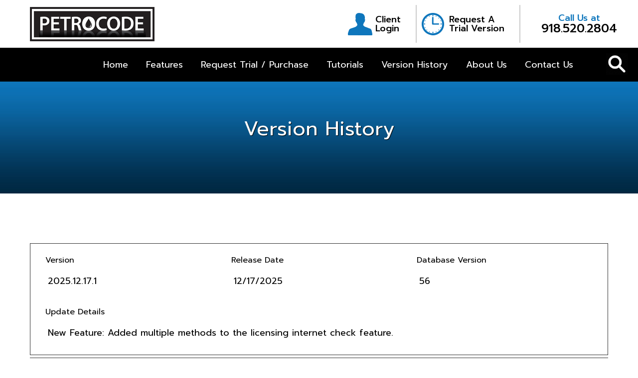

--- FILE ---
content_type: text/html; charset=utf-8
request_url: https://www.petrocode.com/version-history
body_size: 22448
content:
<!DOCTYPE html>
<html lang="en" prefix="og:http://ogp.me/ns#">
<head>
    <meta charset="utf-8" />
    <meta name="viewport" content="width=device-width, initial-scale=1.0">
    <base href='/'>
    <title>Version History | PetroCode – Wellbore Diagram Software</title>

    <link rel="icon" href="files/favicon.png" type="image/png" />
	<link rel="apple-touch-icon"  sizes="57x57"     href="files/favicon-57x57.png">
	<link rel="apple-touch-icon"  sizes="60x60"     href="files/favicon-60x60.png">
	<link rel="apple-touch-icon"  sizes="72x72"     href="files/favicon-72x72.png">
	<link rel="apple-touch-icon"  sizes="76x76"     href="files/favicon-76x76.png">
	<link rel="apple-touch-icon"  sizes="114x114"   href="files/favicon-114x114.png">
	<link rel="apple-touch-icon"  sizes="120x120"   href="files/favicon-120x120.png">
	<link rel="apple-touch-icon"  sizes="144x144"   href="files/favicon-144x144.png">
	<link rel="apple-touch-icon"  sizes="152x152"   href="files/favicon-152x152.png">
	<link rel="apple-touch-icon"  sizes="180x180"   href="files/favicon-180x180.png">
	<link rel="icon"              sizes="192x192"   href="files/favicon-192x192.png">
	<link rel="icon"              sizes="144x144"   href="files/favicon-144x144.png">
	<link rel="icon"              sizes="32x32"     href="files/favicon-32x32.png">
	<link rel="icon"              sizes="96x96"     href="files/favicon-96x96.png">
	<link rel="icon"              sizes="16x16"     href="files/favicon-16x16.png">

	<meta name="msapplication-TileColor" content="#F9F9F9">
	<meta name="msapplication-TileImage" content="files/favicon-144x144.png">

	<link rel="manifest" href="files/manifest.json">
    <link rel="canonical" href="https://www.petrocode.com/version-history" />

<meta name="description" content="Well Shadow provides directional survey data input or import capabilities. When users input a well’s directional data, a true 2D representation of the well will be drawn and displayed on the wellbore diagram." />
<meta name="keywords" content="wellbore diagram software, well shadow, well schematic" />
<meta name="author" content="Seed Technologies, Inc." />

<meta property="og:locale" content="en_US" />
<meta property="og:type" content="website" />
<meta property="og:title" content="Version History | PetroCode – Wellbore Diagram Software" />
<meta property="og:url" content="https://www.petrocode.com/version-history" />
<meta property="og:description" content="Well Shadow provides directional survey data input or import capabilities. When users input a well’s directional data, a true 2D representation of the well will be drawn and displayed on the wellbore diagram." />

<meta name="twitter:title" content="Version History | PetroCode – Wellbore Diagram Software" />
<meta name="twitter:description" content="Well Shadow provides directional survey data input or import capabilities. When users input a well’s directional data, a true 2D representation of the well will be drawn and displayed on the wellbore diagram." />

<style>
    body { opacity: 0; visibility: hidden; }
</style>

<script>
    window.addEventListener( "load", function () {
        var bodycontent = document.querySelectorAll( "body" );

        setTimeout( function () {
            bodycontent[0].style.WebkitTransition = 'visibility .5s, opacity .5s';
            bodycontent[0].style.opacity = '1';
            bodycontent[0].style.visibility = 'visible';
        } );
    } );
</script>


<script src="https://dev.seedtechnologies.com/STEM_Resources/scripts.js" defer></script>

<meta property="og:locale" content="en_US" />
<meta name="image" property="og:image" content="https://petrocode.com/files/PetroCodeLogo.r1pou4fgbfv21lsy.png">

<meta property="place:location:latitude" content="35.007751" />
<meta property="place:location:longitude" content="-97.092880" />

<meta name="geo.region" content="US-OK" />
<meta name="geo.placename" content="Tulsa" />
<meta name="geo.position" content="35.007751;-97.092880" />


 <script type="application/ld+json" name="metaScript">
	{
	"@context": "https://schema.org/",
	"@type": "LocalBusiness",
	"url": "https://curativeservices.com",
	"logo": "https://petrocode.com/files/PetroCodeLogo.r1pou4fgbfv21lsy.png",
    "image": "https://petrocode.com/files/PetroCodeLogo.r1pou4fgbfv21lsy.png",
	"name": "Curative Services",
	"legalName" : "PetroCode",
    "address" : "",
    "telephone" : "+1-918-520-2804",
    "priceRange" : "$$"
	},

	"address": {
	"@type": "PostalAddress": "",
	"streetAddress": "",
	"addressLocality": "Tulsa",
	"addressRegion": "Oklahoma",
	"postalCode": "74104"
	},

	"contactPoint": {
	"@type": "ContactPoint",
	"telephone": "+1-918-520-2804",
	"contactType": "customer support",
	"areaServed": "US"
	},

    "geo": {
    "@type": "GeoCoordinates",
    "latitude": "35.007751",
    "longitude": "-97.092880",
    "description": "Office",
    "name": "Petrocode GEO Location"
    },

    "sameAs": [
    ]
    }
</script>
		


<!-- Global site tag (gtag.js) - Google Analytics -->
<script async src="https://www.googletagmanager.com/gtag/js?id=G-XVSD7W3698"></script>
<script>
  window.dataLayer = window.dataLayer || [];
  function gtag(){dataLayer.push(arguments);}
  gtag('js', new Date());

  gtag('config', 'G-XVSD7W3698');
</script>

<!-- Global site tag (gtag.js) - Google Analytics -->
<script async src="https://www.googletagmanager.com/gtag/js?id=UA-223714853-1"></script>
<script>
  window.dataLayer = window.dataLayer || [];
  function gtag(){dataLayer.push(arguments);}
  gtag('js', new Date());

  gtag('config', 'UA-223714853-1');
</script>



    
    <meta property="og:image" content="files/opengraph.png" />


    <script src="/bundles/modernizr?v=wBEWDufH_8Md-Pbioxomt90vm6tJN2Pyy9u9zHtWsPo1"></script>



    <link href="/Content/css/stem-menu?v=seR-A7vziNTPahAoCy-49iO2oRpivQFT9h0sFlgcyx81" rel="stylesheet"/>

    <link href="https://fonts.googleapis.com/icon?family=Material+Icons" rel="stylesheet" onload="this.media='all'">

    <script src="https://unpkg.com/jquery@3.7.1/dist/jquery.min.js"></script>
    <script src="https://unpkg.com/survey-jquery@1.9.75/survey.jquery.min.js"></script>

    <link href="/Content/css?v=n5tMqUdfzJ98-6NSh7gKrqQGKAo9Bn5MTW-CHLWZpuo1" rel="stylesheet"/>

    
    

    
    
<link href="https://cdnjs.cloudflare.com/ajax/libs/font-awesome/4.4.0/css/font-awesome.min.css" rel="stylesheet" type="text/css" />
<link rel="stylesheet" href="https://cdnjs.cloudflare.com/ajax/libs/codemirror/5.25.0/codemirror.min.css">
<link href="https://cdn.jsdelivr.net/npm/froala-editor@3.1.0/css/froala_editor.pkgd.min.css" rel="stylesheet" type="text/css" />


    <style>
@import url("https://dev.seedtechnologies.com/STEM_Resources/styles.css");header{z-index:3}.header-ex6 .Navigation .elements .logo{width:250px;padding-top:14px}.header-ex6 .Navigation .elements .portal{border:0}.header-ex6 .Navigation .elements .portal a{padding:20px 30px 20px 65px;margin:0;height:80%;margin:10px 0;border-right:2px solid #ccc;border-radius:0;text-align:left;font-size:18px}.header-ex6 .Navigation .elements .portal a:before{background:url(files/clientIcon.yqdxs4ul2ndlmjul.png);height:45px;width:50px;right:unset;left:10px}.header-ex6 .Navigation .elements .portal a span{font-size:18px;text-align:left}.header-ex6 .Navigation .elements .instructions{border:0}.header-ex6 .Navigation .elements .instructions a{padding:20px 30px 20px 65px;margin:0;height:80%;margin:10px 0;border-right:2px solid #ccc;border-radius:0;text-align:left;font-size:18px}.header-ex6 .Navigation .elements .instructions a:before{background:url(files/clockIcon.5o3r01o9orb0tfb6.png);height:46px;width:45px;right:unset;left:10px}.header-ex6 .Navigation .elements .instructions a span{font-size:18px;text-align:left}.header-ex6 .Navigation .elements .phone a span{color:#0e76bc}.header-ex6 .Navigation .menuNav .searchIcon{background:#000}.header-ex6 .Navigation .fixed .elements .logo{width:270px}.header-ex6 .Navigation .fixed .elements .menuNav .menu{padding-top:0}@media only screen and (max-width:1400px){.header-ex6 .Navigation .elements .menuNav .menu ul li a{font-size:18px}}@media only screen and (max-width:1024px){.header-ex6 .Navigation .elements{align-items:center}.header-ex6 .Navigation .elements .logo{width:200px}.header-ex6 .Navigation .elements .portal a,.header-ex6 .Navigation .elements .instructions a{padding:10px 20px}.header-ex6 .Navigation .elements .portal a:before,.header-ex6 .Navigation .elements .instructions a:before{display:none}.header-ex6 .Navigation .elements .menuNav .menu ul li a{font-size:16px}}@media only screen and (max-width:600px){.header-ex6 .Navigation .elements{justify-content:space-between}.header-ex6 .Navigation .elements .logo,.header-ex6 .Navigation .fixed .elements .logo{width:70%;margin:0 auto;position:relative;top:auto;left:auto;right:auto;bottom:auto;padding:10px;text-align:center}.header-ex6 .Navigation .elements .logo a img{width:auto}.header-ex6 .Navigation .elements .portal,.header-ex6 .Navigation .elements .instructions{display:none}.header-ex6 .Navigation .elements .menuNav .menu{margin:0 auto 0 0}}
</style>
    <link href="/Content/css/stem-member?v=KlPVRk4XQoVK8D_78dJ1h1TkqMQS_RGwwa8_sycBGlc1" rel="stylesheet"/>


</head>
<body>
    





    <header><div class=header-ex6><div class=Navigation><div class=snapHeader><div class=elements><div class=logo><a href=https://www.petrocode.com/ ><img src=files/PetroCodeLogo.r1pou4fgbfv21lsy.png data-filename=PetroCodeLogo.png data-fileid=13314 alt="PetroCode Logo" title="PetroCode Logo"></a></div><div class=portal><a class=btn href=account/login><span>Client</span>Login</a></div><div class=instructions><a class=btn href=https://petrocode.com/account/sign-up><span>Request A</span>Trial Version</a></div><div class=phone><a href=tel:918-520-2804 class=phoneNumber><span>Call Us at</span>918.520.2804</a></div><div class=menuNav><stem-menu></stem-menu><label for=searchChk class=searchIcon title="Site Search"><img src=files/searchIconWhite.2ncypsjb3rgetrhk.png data-filename=searchIconWhite.png data-fileid=13316 alt="PetroCode Site Search" title="PetroCode Site Search"></label><input type=checkbox id=searchChk><div class=popContainer><div><stem-search-input></stem-search-input><label for=searchChk class=close>X</label></div></div></div></div></div></div></div></header>




    <main>

        <div>
            <div class="smlBanner-ex1" style="background:url(files/smlBanner.xsoctv6ntyf4czxs.jpg);">
    <h1>Version History</h1>
</div>

<div class="panel version-grid">
    <div class="grid bold">
        <div>
            <p>Version</p>
        </div>
        <div>
            <p>Release Date</p>
        </div>
        <div>
            <p>Database Version</p>
        </div>
        <div>
            <p>Update Details</p>
        </div>
    </div>
    
    <div class="grid">
        <div>
            <p>2025.12.17.1</p>
        </div>
        <div>
            <p>12/17/2025</p>
        </div>
        <div>
            <p>56</p>
        </div>
        <div>
            <p>New Feature: Added multiple methods to the licensing internet check feature.
        </div>
    </div>

    <div class="grid">
        <div>
            <p>2025.12.6.1</p>
        </div>
        <div>
            <p>12/6/2025</p>
        </div>
        <div>
            <p>56</p>
        </div>
        <div>
            <p>Fixed reported error: Fixed Tool error reported.
            <p>Fixed reported error: Added handling when user inputs an incorrect custom mask.
            <p>Fixed reported error: Fixed issue where trying to access deleted row throws an error.
            <p>Other: Improved the database update logic.
        </div>
    </div>

    <div class="grid">
        <div>
            <p>2025.10.19.1</p>
        </div>
        <div>
            <p>10/19/2025</p>
        </div>
        <div>
            <p>56</p>
        </div>
        <div>
            <p>Fixed reported error: Out of memory in Vertical Diagram.
            <p>Fixed reported error: Interpolating TVD or MD values.
            <p>Fixed reported error: Cement plug color error when deleting a row.
            <p>Other: Updated licensing application.
        </div>
    </div>

    <div class="grid">
        <div>
            <p>2025.8.25.1</p>
        </div>
        <div>
            <p>8/25/2025</p>
        </div>
        <div>
            <p>56</p>
        </div>
        <div>
            <p>Bug Fix: Added code to fix the erroneous errors when adding a new well.
        </div>
    </div>

    <div class="grid">
        <div>
            <p>2025.8.11.1</p>
        </div>
        <div>
            <p>8/11/2025</p>
        </div>
        <div>
            <p>56</p>
        </div>
        <div>
            <p>Bug Fix: Fixed overflow issues on Vertical Diagram when rows were deleted (error report).
            <p>Bug Fix: Fixed overflow error that occurred when drawing horiztonal diagram perforations (error report).
            <p>Bug Fix: Added code to fix the erroneous error in Name1 fiedl when opening the application.
        </div>
    </div>


    <div class="grid">
        <div>
            <p>2025.7.15.1</p>
        </div>
        <div>
            <p>7/15/2025</p>
        </div>
        <div>
            <p>56</p>
        </div>
        <div>
            <p>Bug Fix: Corrected the size of the Horizontal Diagram scaling table.
        </div>
    </div>

    <div class="grid">
        <div>
            <p>2025.5.8.1</p>
        </div>
        <div>
            <p>5/8/2025</p>
        </div>
        <div>
            <p>56</p>
        </div>
        <div>
            <p>New Feature: Added a "+" button inside the Formation Tops TVD field. Now you can imput the MD value in the cell and click the "+" button to convert it to a TVD value by interpolating the survey data.
        </div>
    </div>

    <div class="grid">
        <div>
            <p>2025.4.15.1</p>
        </div>
        <div>
            <p>4/15/2025</p>
        </div>
        <div>
            <p>56</p>
        </div>
        <div>
            <p>New Feature: Added the license status information to the License Information dialog.
            <p>New Feature: Added additional license details to the License Error dialog.
            <p>New Feature: Added reset button to the License Error and License Information dialogs.
        </div>
    </div>

    <div class="grid">
        <div>
            <p>2025.3.8.1</p>
        </div>
        <div>
            <p>3/8/2025</p>
        </div>
        <div>
            <p>56</p>
        </div>
        <div>
            <p>New Feature: Updated the license information dialog to include more information and allow the user to reset the login information.
        </div>
    </div>

    <div class="grid">
        <div>
            <p>2025.1.1.1</p>
        </div>
        <div>
            <p>1/1/2025</p>
        </div>
        <div>
            <p>56</p>
        </div>
        <div>
            <p>New Feature: Changed the licensing to a web-based license server.
            <p>Bug Fix: Made an adjustment so the autoscale feature will ignore items that are chosen not to draw on the diagram.
        </div>
    </div>

    <div class="grid">
        <div>
            <p>2024.6.16.1</p>
        </div>
        <div>
            <p>6/16/2024</p>
        </div>
        <div>
            <p>56</p>
        </div>
        <div>
            <p>New Feature: Added the "Copy Value Down" option to the right click menu on the input grids.
            <p>Bug Fix: Fixed error that could occur and cause the right click menu to not appear for some cells.
        </div>
    </div>

    <div class="grid">
        <div>
            <p>2024.4.6.1</p>
        </div>
        <div>
            <p>4/6/2024</p>
        </div>
        <div>
            <p>56</p>
        </div>
        <div>
            <p>New Feature: Added splitter between well header and detail tabs to allow for resizing/hiding of these sections.
            <p>Bug Fix: Fixed error that could occur when viewing a horizontal diagram with bad survey data.
        </div>
    </div>

    <div class="grid">
        <div>
            <p>2024.1.1.1</p>
        </div>
        <div>
            <p>1/1/2024</p>
        </div>
        <div>
            <p>56</p>
        </div>
        <div>
            <p>Bug Fix: Fixed error that could occur when resizing a diagram with a bull plug.
            <p>Bug Fix: Fixed issue where Well Shadow.exe wasn't shuting down everytime on close.
        </div>
    </div>

    <div class="grid">
        <div>
            <p>2023.8.28.1</p>
        </div>
        <div>
            <p>8/28/2023</p>
        </div>
        <div>
            <p>56</p>
        </div>
        <div>
            <p>New Feature: Add the "Copy to New Row" option when right clicking on a row in a detail gride (Holes, Tubulars, Cement, etc.).
            <p>New Feature: Added "Mid" depth options to the Comment Builder for placing comments halfway between the top and bottom depths.
            <p>New Feature: Add the ability for user to hide reports from the report list.
            <p>Update: Sand Screen tool is now drawn transparent instead of a white background.
            <p>Bug Fix: Fixed error that would occur when deleting a row with a reference line value.
            <p>Bug Fix: Fixed error that occurred when clicking the Create Survey button.
            <p>Bug Fix: Fixed issue that could occur when closing a diagram and choosing to not save.
        </div>
    </div>

    <div class="grid">
        <div>
            <p>2023.3.17.1</p>
        </div>
        <div>
            <p>3/17/2023</p>
        </div>
        <div>
            <p>56</p>
        </div>
        <div>
            <p>Other: Adjusted how holes are drawn if they are chosen to not be drawn on the diagram.
            <p>Bug Fix: Perf Date error that occurred when importing from a WSD has been fixed.
            <p>Bug Fix: Delete Before Append/Cement Plug PID error that was occurring has been fixed.
            <p>Bug Fix: Fixed error that could occur when inputting a Tool that is not in the tool list.
            <p>Bug Fix: Fixed error that could occur if the perf color is null.
            <p>Bug Fix: Fixed error that could occur when zoomed out on a horizontal well with a bull plug.

        </div>
    </div>

    <div class="grid">
        <div>
            <p>2022.11.29.1</p>
        </div>
        <div>
            <p>11/29/2022</p>
        </div>
        <div>
            <p>56</p>
        </div>
        <div>
            <p>New Feature: Added "Diagram Only w/ Details" report.
            <p>Bug Fix: Fixed perf draw order so they are sorted and drawn by date then by stage.
            <p>Bug Fix: Fixed Casing Cement import error that would occur if Draw On WBD value is null in the CSV.
        </div>
    </div>

    <div class="grid">
        <div>
            <p>2022.10.23.1</p>
        </div>
        <div>
            <p>10/23/2022</p>
        </div>
        <div>
            <p>56</p>
        </div>
        <div>
            <p>New Feature: Added the Reference Line Abbreviation field to the Reference Line tab. This abbreviation is added to the Detailed Report to identify which reference line a particular tubular, cement, tool, etc. is referred to.
            <p>New Feature: Added the Jet Pump to the tools list.
        </div>
    </div>

    <div class="grid">
        <div>
            <p>2022.8.31.1</p>
        </div>
        <div>
            <p>8/31/2022</p>
        </div>
        <div>
            <p>55</p>
        </div>
        <div>
            <p>Other: Updated .Net Framework to v4.8 as Micorosft no longer supports v4.6.1.
            <p>Bug Fix: Fixed Behind Pipe Cum Oil and Gas issue with null value check.
            <p>Bug Fix: Fixed short PC Pump causing errors.
            <p>Bug Fix: Fixed issue where Elevation and Footages in header were incorrect and changing when using meters as the units.
        </div>
    </div>

    <div class="grid">
        <div>
            <p>2022.8.5.1</p>
        </div>
        <div>
            <p>8/5/2022</p>
        </div>
        <div>
            <p>55</p>
        </div>
        <div>
            <p>New Feature: Added Fiber Optic Cable to the tools list.</p>
            <p>New Feature: Add Cum Oil and Cum Gas fields to the Behind Pipe section.</p>
        </div>
    </div>

    <div class="grid">
        <div>
            <p>2022.4.19.1</p>
        </div>
        <div>
            <p>4/19/2022</p>
        </div>
        <div>
            <p>54</p>
        </div>
        <div>
            <p>New Feature: Added PropNum and Other fields to Export dialog filter.</p>
            <p>New Feature: Add Other fields to search dialog.</p>
            <p>Bug Fix: Fixed TargetAz, WellType, and PlugDate not exporting to WSD file.</p>
            <p>Bug Fix: Fixed WSD import issue with Perfs.</p>
        </div>
    </div>

    <div class="grid">
        <div>
            <p>2022.4.13.1</p>
        </div>
        <div>
            <p>4/13/2022</p>
        </div>
        <div>
            <p>54</p>
        </div>
        <div>
            <p>Bug Fix: Fixed save issue that sometimes occurred related to Footage From, Dir N/S, or Dir E/W fields.</p>
        </div>
    </div>

    <div class="grid">
        <div>
            <p>2022.4.5.1</p>
        </div>
        <div>
            <p>4/5/2022</p>
        </div>
        <div>
            <p>54</p>
        </div>
        <div>
            <p>Bug Fix: Fixed import from WSD issue on perforations.</p>
        </div>
    </div>

    <div class="grid">
        <div>
            <p>2022.3.29.1</p>
        </div>
        <div>
            <p>3/29/2022</p>
        </div>
        <div>
            <p>54</p>
        </div>
        <div>
            <p>Bug Fix: Fixed a few Export to PDF issues.</p>
            <ul>
                <li><span style="text-indent: -0.25in;">CalGem Simple Report was missing.</span></li>
                <li>Grid Sort order wasn't being applied.</li>
                <li>Added hide/show vertical/horizontal comments to sync with selection on form.</li>
            </ul>
            <p>Bug Fix: Fixed issue where new row was added and focus moved when working on the current row.</p>
        </div>
    </div>

    <div class="grid">
        <div>
            <p>2022.3.7.1</p>
        </div>
        <div>
            <p>3/7/2022</p>
        </div>
        <div>
            <p>54</p>
        </div>
        <div>
            <p>New Feature: Added the &lt;MD @ FT Top&gt; option as a comment for the Formation Tops rows.&nbsp; Now you can display in the comments the MD that the Formation Top is encountered in addition to the TVD.</p>
        </div>
    </div>

    <div class="grid">
        <div>
            <p>2022.2.28.1</p>
        </div>
        <div>
            <p>2/28/2022</p>
        </div>
        <div>
            <p>54</p>
        </div>
        <div>
            <p>New Feature: Added more detailed Top of Cement calculations and drawing options for cement.</p>
            <ul>
                <li><span style="text-indent: -0.25in;">Cement can now be drawn using an Auto feature or by the dimensions input by the user (Draw On WBD).</span></li>
                <li>TOC calculations can be exported to an excel file that outlines the details of the calculations.</li>
                <li>There are cement new options in the &#8220;Other Options&#8221; section of the options dialog.</li>
            </ul>
            <p>New Feature: Added a &#8220;Draw On WBD&#8221; field to each of the wellbore items. This allows you to show (Yes) or hide (No) each item on the diagram.</p>
            <p>New Feature: Added Yield and Volume inputs to the cement plugs so the calculated top or bottom will be more accurate.</p>
            <p>Added a &#8220;Well Type&#8221; and &#8220;Plug Date&#8221; (Date3) to the header section. You will need to right click on the header section and add them to your layout.</p>
            <p>New Feature: Added a &#8220;Bridge Plug&#8221; to the tools list.</p>
            <p>Bug Fix: Fixed issue with triangle perfs drawing as lines when zoomed out.</p>
            <p>Bug Fix: Fixed issue when adding first new perforation interval the row would move out of sight.</p>
            <p>Bug Fix: Several other minor bug fixes are included in this release.</p>
        </div>
    </div>

    <div class="grid">
        <div>
            <p>2022.1.20.1</p>
        </div>
        <div>
            <p>1/20/2022</p>
        </div>
        <div>
            <p>53</p>
        </div>
        <div>
            <p><span style="font-size: 12pt;">New</span> Feature: Added the ability to draw perforations as rectangles or triangles.&nbsp; You can now set this in Options-&gt;Other Options-&gt;Perforation Options.</p>
            <p>New Feature: The API (serial no) input mask set for the input will now be used to format the API number on the reports (if the API value is numeric).</p>
            <p>Bug Fix: Several bug fixes were included in this release.&nbsp;</p>
        </div>
    </div>

    <div class="grid">
        <div>
            <p>2022.1.10.1</p>
        </div>
        <div>
            <p>1/10/2022</p>
        </div>
        <div>
            <p>52</p>
        </div>
        <div>
            <p>New Feature: Added the Reference Lines tab and Reference Line filed to the Tubulars, Casing Cement, Cement Plugs, Tools, and Perforations tabs.&nbsp; This allows you to input multiple completion strings in a wellbore.&nbsp; The Reference Lines is used to define a centerline that the items will reference when drawn.</p>
            <p>New Feature:&nbsp; Removed the Target N and Target E inputs on the directional survey tab and replaced them with Target Azimuth.&nbsp; This is more of an industry standard and the old Target N and Target E were only used to calculate a Target Azimuth.&nbsp; This value is only used if the MD, Inc., and Azimuth are input and then the other values are calculated using the "Calc. From MD, Inc, Az" button.</p>
            <p>Bug Fix:&nbsp; Several bug fixes were included in this release.&nbsp;</p>
        </div>
    </div>






    <div class="grid">
        <div>
            <p>2021.11.2.1</p>
        </div>
        <div>
            <p>11/2/2021</p>
        </div>
        <div>
            <p>51</p>
        </div>
        <div>
            <p>Bug Fix: Fixed a few minor bugs.</p>
        </div>
    </div>

    <div class="grid">
        <div>
            <p>2021.10.21.1</p>
        </div>
        <div>
            <p>10/21/2021</p>
        </div>
        <div>
            <p>51</p>
        </div>
        <div>
            <p>Bug Fix: Fixed issue with Customize Header not saving.</p>
            <p>Other: Added subscription license types.</p>
        </div>
    </div>

    <div class="grid">
        <div>
            <p>2021.7.2.1</p>
        </div>
        <div>
            <p>7/2/2021</p>
        </div>
        <div>
            <p>51</p>
        </div>
        <div>
            <p>Bug Fix: Fixed issue with Customize Header buttons not visible.</p>
            <p>Bug Fix: Fixed issue with perforation comments. </p>
        </div>
    </div>

    <div class="grid">
        <div>
            <p>2021.2.4.1</p>
        </div>
        <div>
            <p>2/4/2021</p>
        </div>
        <div>
            <p>51</p>
        </div>
        <div>
            <p>Bug Fix: Fixed depth decimal issue on the diagram comments for perforations.</p>
        </div>
    </div>

    <div class="grid">
        <div>
            <p>2021.1.26.1</p>
        </div>
        <div>
            <p>1/26/2021</p>
        </div>
        <div>
            <p>51</p>
        </div>
        <div>
            <p>Update: Decimal precision chosen in the Options dialog is now shown on the reports and diagram comments.</p>
            <p>Bug Fix: Sort order on PDF reports now matches that of the sorting of the input grid views. </p>
        </div>
    </div>

    <div class="grid">
        <div>
            <p>2020.12.16.1</p>
        </div>
        <div>
            <p>12/16/2020</p>
        </div>
        <div>
            <p>51</p>
        </div>
        <div>
            <p>New Feature: Added options for CalGEM Simple report to the Diagram Options tab of the options dialog</p>
            <p>New Feature: Added the Vertical Comment Padding to the Diagram Comment Options tab of the options dialog</p>
        </div>
    </div>

    <div class="grid">
        <div>
            <p>2020.9.21.1</p>
        </div>
        <div>
            <p>9/21/2020</p>
        </div>
        <div>
            <p>51</p>
        </div>
        <div>
            <p>New Feature: Added the CalGEM Simple report</p>
            <p>Bug Fix: A few minor fixes</p>
        </div>
    </div>

    <div class="grid">
        <div>
            <p>2020.8.29.1</p>
        </div>
        <div>
            <p>8/29/2020</p>
        </div>
        <div>
            <p>51</p>
        </div>
        <div>
            <p>Bug Fix: Fixed issue where ribbon couldn't be shown after minimizing.</p>
        </div>
    </div>

    <div class="grid">
        <div>
            <p>2020.8.16.1</p>
        </div>
        <div>
            <p>8/16/2020</p>
        </div>
        <div>
            <p>51</p>
        </div>
        <div>
            <p>New Feature: Added Description field to the Cement Plugs table.</p>
            <p>New Feature: Added Cement Plug color to report table output.</p>
            <p>New Feature: Changed footage call inputs in the header section to allow for additional customization. Can now input directions as absolute N, S, E, or W in addition to FNL, FSL, FEL, FWL.</p>
            <p>Other: Set a maximum resizing width for auto resizing of csv imported columns.</p>
            <p>Other: Synchronized the Header customization form visibility with the Customize Dialog.</p>
        </div>
    </div>

    <div class="grid">
        <div>
            <p>2020.6.6.1</p>
        </div>
        <div>
            <p>6/6/2020</p>
        </div>
        <div>
            <p>50</p>
        </div>
        <div>
            <p>Bug Fix: Fixed error that would occur if double clicking white space in the list boxes on the Comment Builder form.</p>
            <p>Bug Fix: Fixed issue where scroll bar was not properly synchronized to the grid view on the import form. </p>
        </div>
    </div>

    <div class="grid">
        <div>
            <p>2020.5.25.1</p>
        </div>
        <div>
            <p>5/25/2020</p>
        </div>
        <div>
            <p>50</p>
        </div>
        <div>
            <p>Bug Fix: Fixed issue when re-adding rows to details after a detail row has been deleted. </p>
        </div>
    </div>

    <div class="grid">
        <div>
            <p>2020.5.11.1</p>
        </div>
        <div>
            <p>5/11/2020</p>
        </div>
        <div>
            <p>50</p>
        </div>
        <div>
            <p>Bug Fix: Fixed issue when re-adding a perforation row and ToolOD error is displayed. </p>
        </div>
    </div>

    <div class="grid">
        <div>
            <p>2020.5.3.1</p>
        </div>
        <div>
            <p>5/3/2020</p>
        </div>
        <div>
            <p>50</p>
        </div>
        <div>
            <p>New Feature: Word wrapping added to the vertical diagram.</p>
            <p>New Feature: Added ability to paste directional survey data directly into the survey grid.</p>
            <p>New Feature: Added a “Best Fit All” button to the toolbar and this will automatically best fit all the grid columns for the well.</p>
            <p>New Feature: Added a “Diagram Comment Appearance” tab to the options dialog. This allows you to specify font, border, and fill color for the comments.</p>
            <p>Enhancement: Converted the toolbar to a ribbon toolbar.</p>
            <p>Enhancement: Made the logo size bigger on the reports.</p>
            <p>Several bug fixes and minor improvements.</p>
        </div>
    </div>

    <div class="grid">
        <div>
            <p>2020.1.20.1</p>
        </div>
        <div>
            <p>1/20/2020</p>
        </div>
        <div>
            <p>49</p>
        </div>
        <div>
            <p>Bug Fix: PDF reports generated using PDF button now sort the same as the grid sort order.</p>
        </div>
    </div>

    <div class="grid">
        <div>
            <p>2020.1.6.1</p>
        </div>
        <div>
            <p>1/6/2020</p>
        </div>
        <div>
            <p>49</p>
        </div>
        <div>
            <p>Misc: Updated so perf interval row would apply even if you don't move to a new perf interval row. </p>
        </div>
    </div>

    <div class="grid">
        <div>
            <p>2019.11.13.1</p>
        </div>
        <div>
            <p>11/13/2019</p>
        </div>
        <div>
            <p>49</p>
        </div>
        <div>
            <p>Bug Fix: Fixed issue where at times the comment wasn't drawn on the diagrams for wells that were created before this feature was added.</p>
            <p>Misc: Removed the Parameter pane from the reports. </p>
        </div>
    </div>

    <div class="grid">
        <div>
            <p>2019.10.10.1</p>
        </div>
        <div>
            <p>10/10/2019</p>
        </div>
        <div>
            <p>49</p>
        </div>
        <div>
            <p>Bug Fix: Fixed error that would occur when deleting a Tubular, Tool, or Perforation row.</p>
        </div>
    </div>

    <div class="grid">
        <div>
            <p>2019.9.13.1</p>
        </div>
        <div>
            <p>9/13/2019</p>
        </div>
        <div>
            <p>49</p>
        </div>
        <div>
            <p>Bug Fix: Fixed issue where vertical diagram wasn't updating immediately for Tubular, Tools, and Perforation updates.</p>
        </div>
    </div>

    <div class="grid">
        <div>
            <p>2019.9.2.1</p>
        </div>
        <div>
            <p>9/2/2019</p>
        </div>
        <div>
            <p>49</p>
        </div>
        <div>
            <p>New Feature: Added column sort synchronization between the input grid tables and the report grids. Now, the sorting on the input grids will be applied to the reports.</p>
            <p>Bug Fix: Comment and Comment Depth values will be updated immediately after the Comment Expression and Comment Depth Expression values are changed manually.</p>
            <p>Bug Fix: File Links buttons will now work with a single click instead of a double click. </p>
        </div>
    </div>

    <div class="grid">
        <div>
            <p>2019.7.25.1</p>
        </div>
        <div>
            <p>7/25/2019</p>
        </div>
        <div>
            <p>49</p>
        </div>
        <div>
            <p>Bug Fix: Fixed issue that occurs when in the comment builder and the Auto buttons are pressed but the cursor location in one of the expression boxes is not at the beginning </p>
            <p>Bug Fix: Fixed issue when grouping items in the search dialog and then trying to use navigation buttons within the main form</p>
        </div>
    </div>

    <div class="grid">
        <div>
            <p>2019.7.11.1</p>
        </div>
        <div>
            <p>7/11/2019</p>
        </div>
        <div>
            <p>49</p>
        </div>
        <div>
            <p>Minor fixes</p>
        </div>
    </div>

    <div class="grid">
        <div>
            <p>2019.5.23.1</p>
        </div>
        <div>
            <p>5/23/2019</p>
        </div>
        <div>
            <p>49</p>
        </div>
        <div>
            <p>Bug Fix: Fixed issue where save dialog was shown when not needed.</p>
            <p>Bug Fix: Fixed issue where diagram wasn't redrawing after a new row was added.</p>
            <p>Bug Fix: Fixed issue with arrow navigation.</p>
            <p>Other: Updated the default color for the Cement Plugs.</p>
        </div>
    </div>

    <div class="grid">
        <div>
            <p>2019.5.6.1</p>
        </div>
        <div>
            <p>5/6/2019</p>
        </div>
        <div>
            <p>49</p>
        </div>
        <div>
            <p>New Feature: Added a depth expression used to automate the depth at which comments appear on the diagrams.</p>
            <p>New Feature: Added undo Scaling to horizontal and vertical diagrams.</p>
            <p>Bug Fix: Fixed a few known issues. </p>
        </div>
    </div>

    <div class="grid">
        <div>
            <p>2018.10.29.1</p>
        </div>
        <div>
            <p>10/29/2018</p>
        </div>
        <div>
            <p>48</p>
        </div>
        <div>
            <p>Bug Fix: Fixed issue where Diagram Comment Location wasn't getting imported from a CSV</p>
        </div>
    </div>

    <div class="grid">
        <div>
            <p>2018.10.25.1</p>
        </div>
        <div>
            <p>10/25/2018</p>
        </div>
        <div>
            <p>48</p>
        </div>
        <div>
            <p>Bug Fix: Fixed issue where Diagram Comments tab Comments and the Well History tab Comments columns were disabled</p>
            <p>Bug Fix: Made it so the Memo, Diagram Comments, and Description columns in the detail tabs are centered vertically if the row size is increased</p>
        </div>
    </div>

    <div class="grid">
        <div>
            <p>2018.10.8.1</p>
        </div>
        <div>
            <p>10/8/2018</p>
        </div>
        <div>
            <p>48</p>
        </div>
        <div>
            <p>New Feature: Comment Builder added to add flexibility and efficiency to adding comments to the diagrams. Visit <a href="https://youtu.be/mmxs0CUnxMU" target="_blank">https://youtu.be/mmxs0CUnxMU</a> for more details on this feature.</p>
            <p>New Feature: Add "Stage" column to perforation tab. The stage field replaces the Comment field as one of the unique identifiers for a perforation row.</p>
            <p>New Feature: Add "Memo" column to detail grids. This field replaces the old "Comment" field. </p>
            <p>Bug Fix: Format Perforation Top value to include a comma on the reports. </p>
        </div>
    </div>

    <div class="grid">
        <div>
            <p>2018.3.7.1</p>
        </div>
        <div>
            <p>3/7/2018</p>
        </div>
        <div>
            <p>47</p>
        </div>
        <div>
            <p>Bug Fix: Resolved issue where "Footage From" value was not being displayed on the Horizontal Report.</p>
        </div>
    </div>

    <div class="grid">
        <div>
            <p>2018.1.31.1</p>
        </div>
        <div>
            <p>1/31/2018</p>
        </div>
        <div>
            <p>47</p>
        </div>
        <div>
            <p>Bug Fix: Resolved report printing issue that was introduced with version 2018.01.18.1</p>
        </div>
    </div>

    <div class="grid">
        <div>
            <p>2018.1.18.1</p>
        </div>
        <div>
            <p>1/18/2018</p>
        </div>
        <div>
            <p>47</p>
        </div>
        <div>
            <p>New Feature: Added MD(TVD) legend to vertical diagram.</p>
            <p>Other: Formatted perforation comment depths to include commas.</p>
            <p>Bug Fix: Corrected TOC / BOC calculations if the volume units are something other than cuft.</p>
        </div>
    </div>

    <div class="grid">
        <div>
            <p>2017.11.10.1</p>
        </div>
        <div>
            <p>11/10/2017</p>
        </div>
        <div>
            <p>47</p>
        </div>
        <div>
            <p>Bug Fix: Fixed PerfOD export to Excel issue.</p>
        </div>
    </div>

    <div class="grid">
        <div>
            <p>2017.10.23.1</p>
        </div>
        <div>
            <p>10/23/2017</p>
        </div>
        <div>
            <p>47</p>
        </div>
        <div>
            <p>New Feature: Added "To WBD Location" feature.</p>
            <p>New Feature: Added Options button to toolbar.</p>
            <p>Other: Changed the drawing order so that perfs are drawn after tools.</p>
            <p>Other: Renamed the "Hole OD" to "Hole Size" for clarification.</p>
            <p>Other: Renamed the "Perf OD" to "Csg OD" for clarification.</p>
        </div>
    </div>

    <div class="grid">
        <div>
            <p>2017.5.6.1</p>
        </div>
        <div>
            <p>5/6/2017</p>
        </div>
        <div>
            <p>46</p>
        </div>
        <div>
            <p>New Feature: Added Sand Fill, Other Plug, Radioactive, Cement Tag, Casing Hole, Casing Damage to the tools list.</p>
            <p>New Feature: Added a color input column for the Cement Plugs.</p>
            <p>Other: Database update wizard now only requires that the SQL Server Login has DB_Owner permissions.</p>
        </div>
    </div>

    <div class="grid">
        <div>
            <p>2017.3.27.1</p>
        </div>
        <div>
            <p>3/27/2017</p>
        </div>
        <div>
            <p>45</p>
        </div>
        <div>
            <p>New Feature: Added Rod Part, Tubing Leak, and Fish to the tools list.</p>
            <p>New Feature: Added Guided Rods to the tubular type list.</p>
            <p>Bug Fix: Fixed color "C" on the Casing Cement report section. Made is so the color would show up as the default dark gray unless another color was specified.</p>
            <p>Bug Fix: Fixed the sort order of the perforation on the detailed section of the reports.</p>
            <p>Other: Removed the input warning message that would occur if you input a formation top TVD that was greater than the deepest TVD in the directional survey tab.</p>
        </div>
    </div>

    <div class="grid">
        <div>
            <p>2017.3.6.1</p>
        </div>
        <div>
            <p>3/6/2017</p>
        </div>
        <div>
            <p>44</p>
        </div>
        <div>
            <p>New Feature: Modified design of PerfType, TubularType, and ToolType tables to more easily allow for the addition of new items.</p>
            <p>New Feature: Added "Washout Factor" to "Other Options." This is used to apply a washout when using the calculation TOC/BOC on the Casing Cement tab.</p>
            <p>Other: Added a warning dialog when pressing the "Use Last Survey Point" on the directional survey tab.</p>
        </div>
    </div>

    <div class="grid">
        <div>
            <p>2017.1.29.1</p>
        </div>
        <div>
            <p>1/29/2017</p>
        </div>
        <div>
            <p>43</p>
        </div>
        <div>
            <p>Bug Fix: Fixed the way "Junk" was drawn on horizontal diagrams.</p>
            <p>Bug Fix: Fixed issue where surveys were recalculated after import, even if they imported all of the necessary data.</p>
            <p>Bug Fix: Fixed issue when importing data from a CSV when there are multiple header rows.</p>
        </div>
    </div>

    <div class="grid">
        <div>
            <p>2016.12.5.1</p>
        </div>
        <div>
            <p>12/5/2016</p>
        </div>
        <div>
            <p>43</p>
        </div>
        <div>
            <p>New Feature: Added the Diagram w/ Abbreviated Details report.</p>
            <p>New Feature: Added backcolor to the report headings.</p>
            <p>New Feature: Increase font size on Chrono Report.</p>
            <p>New Feature: Added the following tools: Casing Adapter, Collapsed Casing, Drillable Bridge Plug, Crossover, Casing Patch, Landing Collar, Pressure Disc, Frac Sleeve (open/closed), PC Pump.</p>
            <p>New Feature: Made the following tools transparent: Fill, Junk, Whipstocks.</p>
            <p>New Feature: Made the bottom of the whipstock tool draw at the specified top.</p>
            <p>Bug Fix: Fixed error when trying to perform advanced searches.</p>
            <p>Bug Fix: Fixed issue when deleting a well the child table data was not deleted.</p>
        </div>
    </div>

    <div class="grid">
        <div>
            <p>2016.8.23.1</p>
        </div>
        <div>
            <p>8/23/2016</p>
        </div>
        <div>
            <p>42</p>
        </div>
        <div>
            <p>New Feature: Added Perf Closed Date to Detailed Report.</p>
            <p>Bug Fix: Fixed duplication issue where Casing Cement Description field wasn't getting duplicated.</p>
            <p>Bug Fix: Fixed batch exporting PDF feature so that if the Well Name has an illegal character it is replaced with a dash.</p>
        </div>
    </div>

    <div class="grid">
        <div>
            <p>2016.7.20.1</p>
        </div>
        <div>
            <p>7/20/2016</p>
        </div>
        <div>
            <p>42</p>
        </div>
        <div>
            <p>New Feature: Added auto save (and load) grid settings.</p>
            <p>New Feature: Added drop down box batch editor that can be used to edit values in the auto-populated drop down boxes (Field, Lease, Operator, etc.).</p>
            <p>New Feature: Added ability to add a small custom logo to the reports.</p>
            <p>New Feature: Mud now draws transparent.</p>
            <p>New Feature: Added option to choose another license type if the ticket file isn't found.</p>
            <p>Bug Fix: Fixed issue where comments were hidden on form, but not hidden on the report.</p>
            <p>Bug Fix: Fixed issue where Cmt Yield was giving a red X error.</p>
            <p>Bug Fix: Fixed issue where Export Dialog Select Updated in the Last X Days button wasn't working properly.</p>
        </div>
    </div>

    <div class="grid">
        <div>
            <p>2016.4.24.1</p>
        </div>
        <div>
            <p>4/24/2016</p>
        </div>
        <div>
            <p>41</p>
        </div>
        <div>
            <p>New Feature: Added the following tools: Cavity Shot, Cut & Pull, Steel Plate, and Wood Plug.</p>
            <p>Bug Fix: Fixed save issue with the "Other" fields.</p>
        </div>
    </div>

    <div class="grid">
        <div>
            <p>2016.4.12.1</p>
        </div>
        <div>
            <p>4/12/2016</p>
        </div>
        <div>
            <p>40</p>
        </div>
        <div>
            <p>New Feature: Added the " @ Depth" to the Formation Top comment.</p>
            <p>New Feature: Added feature to allow a "Display Name" to be specified for display in Prepared By and Updated By fields.</p>
            <p>Bug Fix: Fixed Diagram Only report font sizes weren't being applied to the report.</p>
            <p>Bug Fix: Fixed batch PDF printing issue.</p>
            <p>Bug Fix: Fixed issue where license was released if the Auto Add new user feature was turned off.</p>
        </div>
    </div>

    <div class="grid">
        <div>
            <p>2016.3.10.1</p>
        </div>
        <div>
            <p>3/10/2016</p>
        </div>
        <div>
            <p>39</p>
        </div>
        <div>
            <p>Bug Fix: Added Coupling to the Tubular section of the detailed report.</p>
        </div>
    </div>

    <div class="grid">
        <div>
            <p>2016.3.6.1</p>
        </div>
        <div>
            <p>3/6/2016</p>
        </div>
        <div>
            <p>39</p>
        </div>
        <div>
            <p>Bug Fix: Fixed bug where you weren't able to manually type in survey data.</p>
        </div>
    </div>

    <div class="grid">
        <div>
            <p>2016.2.15.1</p>
        </div>
        <div>
            <p>2/15/2016</p>
        </div>
        <div>
            <p>39</p>
        </div>
        <div>
            <p>Bug Fix: Fixed bug where error occurred when using the blue arrows to navigate between wells.</p>
            <p>Bug Fix: Fixed bug that allowed the user to duplicate a well immediately after it was created and before the required inputs had been provided.</p>
        </div>
    </div>

    <div class="grid">
        <div>
            <p>2016.1.26.1</p>
        </div>
        <div>
            <p>1/26/2016</p>
        </div>
        <div>
            <p>39</p>
        </div>
        <div>
            <p>New Feature: Added a feature that allows you to apply the filter/sort from the search dialog to the list of wells on the main form.</p>
            <p>Bug Fix: Fixed bug where Generate Surveys would throw an error if the TargetN or TargetE was null.</p>
        </div>
    </div>

    <div class="grid">
        <div>
            <p>2016.1.23.1</p>
        </div>
        <div>
            <p>1/23/2016</p>
        </div>
        <div>
            <p>39</p>
        </div>
        <div>
            <p>Bug Fix: Fixed bug where minimum perforation height was being incorrectly scaled up on the horizontal diagram.</p>
        </div>
    </div>

    <div class="grid">
        <div>
            <p>2016.1.13.1</p>
        </div>
        <div>
            <p>1/13/2016</p>
        </div>
        <div>
            <p>39</p>
        </div>
        <div>
            <p>Bug Fix: Fixed bug where decimal places for depth on Tools/Problems tab wasn't linked to the decimal place settings on the settings.</p>
        </div>
    </div>

    <div class="grid">
        <div>
            <p>2015.12.13.1</p>
        </div>
        <div>
            <p>12/13/2015</p>
        </div>
        <div>
            <p>39</p>
        </div>
        <div>
            <p>Bug Fix: Fix the horizontal diagram drawing to remove errant zig-zags with some survey data.</p>
            <p>Bug Fix: Fixed issue when importing from WSD file the Preparedby and UpdatedBy fields weren't being updated correctly.</p>
            <p>Bug Fix: Fixed issue where formation tops weren't drawn on vertical diagrams.</p>
        </div>
    </div>

    <div class="grid">
        <div>
            <p>2015.12.6.1</p>
        </div>
        <div>
            <p>12/6/2015</p>
        </div>
        <div>
            <p>38</p>
        </div>
        <div>
            <p>New Feature: Added ability to import/input all survey data.</p>
            <p>New Feature: Added letter (8.5" x 11") report options.</p>
            <p>New Feature: Added a Chronological report to show the Well History information in chronological order.</p>
            <p>New Feature: Added a Daily Cost field to the Well History inputs.</p>
            <p>New Feature: Changed the way the login works. Now Well Shadow uses windows login and will automatically add users if they don't already exists. With this new login method IT administrators have more control how users get added and can specify if users are read-only or read-write.</p>
            <p>New Feature: Added a show/hide comments button to vertical and horizontal diagrams.</p>
            <p>New Feature: Added an auto zoom button at top of vertical diagram.</p>
            <p>New Feature: Added click and drag zoom to the vertical diagram.</p>
            <p>Bug Fix: Fix WBD issue where it doesn't fill the entire drawing area with some display zoom settings.</p>
            <p>Bug Fix: Fixed issue where you couldn't input "Shots" with text. Took the "Shots" summary out of the report.</p>
        </div>
    </div>

    <div class="grid">
        <div>
            <p>2015.8.11.1</p>
        </div>
        <div>
            <p>8/11/2015</p>
        </div>
        <div>
            <p>37</p>
        </div>
        <div>
            <p>New Feature: Well Shadow now Windows 10 compatible.</p>
        </div>
    </div>

    <div class="grid">
        <div>
            <p>2015.4.22.1</p>
        </div>
        <div>
            <p>4/22/2015</p>
        </div>
        <div>
            <p>37</p>
        </div>
        <div>
            <p>New Feature: Added "Change License Type" to licensing dialog in case a licensing error is encountered. Also added a way to change the license type from within Well Shadow (Help->Change License Type).</p>
            <p>New Feature: Added the USB Dongle license type.</p>
        </div>
    </div>

    <div class="grid">
        <div>
            <p>2015.2.24.1</p>
        </div>
        <div>
            <p>2/24/2015</p>
        </div>
        <div>
            <p>37</p>
        </div>
        <div>
            <p>Bug Fix: Fix for long saves. Changed the way data is saved back to the database.</p>
            <p>Bug Fix: Fixed issue where File Links would still print to PDF even if they weren't supposed to.</p>
        </div>
    </div>

    <div class="grid">
        <div>
            <p>2015.2.10.1</p>
        </div>
        <div>
            <p>2/10/2015</p>
        </div>
        <div>
            <p>37</p>
        </div>
        <div>
            <p>New Feature: Added "Append Surveys" option to detailed report.</p>
            <p>Bug Fix: Fixed bug where conversions weren't applied to the Survey Report.</p>
            <p>Bug Fix: Fixed import WSD bug when deleting surveys.</p>
        </div>
    </div>

    <div class="grid">
        <div>
            <p>2015.2.4.1</p>
        </div>
        <div>
            <p>2/4/2015</p>
        </div>
        <div>
            <p>37</p>
        </div>
        <div>
            <p>New Feature: Added 1:1 ratio button to horizontal diagram.</p>
            <p>New Feature: Added Survey Report.</p>
            <p>Other: Updated data connection dialog to newer version.</p>
            <p>Bug Fix: Fixed code that is used to check for update.</p>
        </div>
    </div>

    <div class="grid">
        <div>
            <p>2015.1.25.1</p>
        </div>
        <div>
            <p>1/25/2015</p>
        </div>
        <div>
            <p>37</p>
        </div>
        <div>
            <p>Bug Fix: Fixed issue where tools were not showing up on the reports.</p>
        </div>
    </div>

    <div class="grid">
        <div>
            <p>2015.1.23.1</p>
        </div>
        <div>
            <p>1/23/2015</p>
        </div>
        <div>
            <p>37</p>
        </div>
        <div>
            <p>Bug Fix: Fixed issue that was causing horizontal scaling row to no longer get added correctly.</p>
        </div>
    </div>

    <div class="grid">
        <div>
            <p>2015.1.20.1</p>
        </div>
        <div>
            <p>1/20/2015</p>
        </div>
        <div>
            <p>37</p>
        </div>
        <div>
            <p>New Feature: Added "Clear Connection String" option to the connection dialog.</p>
            <p>Other: No longer check registry for connection string information.</p>
        </div>
    </div>

    <div class="grid">
        <div>
            <p>2015.1.4.1</p>
        </div>
        <div>
            <p>1/4/15</p>
        </div>
        <div>
            <p>37</p>
        </div>
        <div>
            <p>New Feature: Eliminate login password</p>
            <p>New Feature: Add Hide/Show Detail tab option</p>
            <p>New Feature: Add set decimal places option</p>
            <p>New Feature: Add 4 “Other” field to header</p>
            <p>New Feature: Add “Color” input for casing cement</p>
            <p>New Feature: Updated the help file</p>
            <p>New Feature: Added new version notification</p>
            <p>Bug Fix: Added validation for non-numeric inputs when calculating cement top, bottom, and perf shots.</p>
            <p>Bug Fix: Fixed inconsistencies in multiline and grow options in reports.</p>
            <p>Bug Fix: Disabled the User Visible options for the Name1, Name2, Name2, and SerialNo fields because they are required.</p>
            <p>Bug Fix: Changed how the WSD file import version is checked.</p>
            <p>Bug Fix: Fixed bug caused by Print Out in Well History tab when trying to duplicate or print a well.</p>
        </div>
    </div>

    <div class="grid">
        <div>
            <p>2014.12.17.1</p>
        </div>
        <div>
            <p>12/17/2014</p>
        </div>
        <div>
            <p>36</p>
        </div>
        <div>
            <p>Bug Fix: Fixed the Last Updated date update issue</p>
            <p>Other: Changed the Serial No. input mask back so that it only saves the numbers and not the literal characters.</p>
        </div>
    </div>

    <div class="grid">
        <div>
            <p>2014.09.12.1</p>
        </div>
        <div>
            <p>9/12/2014</p>
        </div>
        <div>
            <p>36</p>
        </div>
        <div>
            <p>Bug Fix: Fixed the Survey and Well History tabs so that they will show the bottom rows</p>
        </div>
    </div>

</div>
        </div>
    </main>



    <footer><div class=copyright-ex6><ul><li><a href=sitemap>Sitemap</a></ul><p><stem-copyright-info></stem-copyright-info>PetroCode. All rights reserved.<div class=social><a href=https://www.facebook.com/PetroCode-LLC-1532136323701651 target=_blank><img src=files/facebookSquare.oy3hjvclkmqu758u.jpg data-filename=facebookSquare.jpg data-fileid=13349 alt="PetroCode Facebook" title="PetroCode Facebook"></a> <a href=https://twitter.com/PetroCode target=_blank><img src=files/twitterSquare.3lbyvg6nu4i9lzyr.jpg data-filename=twitterSquare.jpg data-fileid=13350 alt="PetroCode Twitter" title="PetroCode Twitter"></a> <a href=https://www.youtube.com/user/PetroCodeLLC target=_blank><img src=files/youtubeSquare.0v0qftjtmooe98gh.jpg data-filename=youtubeSquare.jpg data-fileid=13348 alt="PetroCode YouTube" title="PetroCode YouTube"></a></div></div></footer>


<div style="display:none;">
    <template id="stem-menu" web-component>
        <ul class="stMenu">
<li>        <a href="/home">Home</a>


</li>
<li>        <a href="/features">Features</a>


</li>
<li>        <a href="/request-trial-purchase">Request Trial / Purchase</a>


</li>
<li>        <a href="/tutorials">Tutorials</a>


</li>
<li>        <a href="/version-history">Version History</a>


</li>
<li>        <a href="/about">About Us</a>


</li>
<li>        <a href="form/contact">Contact Us</a>


</li>
</ul>

    </template>

    <template id="stem-search-input" web-component>
        <form action="/search" method="post"><input id="term" name="term" type="text" value="" /><input data-val="true" data-val-number="The field ProductCategoryId must be a number." id="ProductCategoryId" name="ProductCategoryId" type="hidden" value="" />    <button type="submit">Search</button>
</form>
    </template>

    <template id="stem-breadcrumbs" web-component>
        <div class="stem-breadcrumbs">
    <ul>
            <li>        <a href="/version-history">Version History</a>
</li>
    </ul>
</div>
    </template>

    <template id="stem-contact-form" web-component>
        

<div id="contactForm">

    <div>

        <div class="label">
            <label for="Name">Name</label>

            <input id="Name" name="Name" type="text" value="">
        </div>

        <div class="label">
            <label for="Email">Email</label>

            <input id="Email" name="Email" type="text" value="">
        </div>

        <div class="label">
            <label for="Phone">Phone</label>

            <input id="Phone" name="Phone" type="text" value="">
        </div>

        <div class="label">
            <label for="Comments">Comments</label>

            <textarea cols="20" id="Comments" name="Comments" rows="3"></textarea>
        </div>

        <div>

        <script src="https://www.google.com/recaptcha/api.js" async defer></script>
        <div class="g-recaptcha" data-sitekey="6LdT9vweAAAAAH4oj3b7Rf-zHhuYgk2KIkosn8ie"></div>
</div>

        <p>
            <button type="button" id="submitForm">Send message</button>
        </p>

    </div>

</div>

<style>
    .error { color: red; }
    .success { color: green; }
</style>

<script type="text/javascript">
    function submitContactForm( grecaptchaToken ) {

        if ( !grecaptchaToken ) {
            grecaptchaToken = grecaptcha.getResponse();
        }

        if ( grecaptchaToken === null || grecaptchaToken === undefined || grecaptchaToken === '' ) {
            displayErrors( ['Please pass the recaptcha to submit.'] );
            return;
        }

        var name = document.getElementById( 'Name' ).value;
        var email = document.getElementById( 'Email' ).value;
        var phone = document.getElementById( 'Phone' ).value;
        var comments = document.getElementById( 'Comments' ).value;

        var model = {
            Name: name,
            Email: email,
            Phone: phone,
            Comments: comments,
            GrecaptchaToken: grecaptchaToken
        }
        
        var xmlhttp = new XMLHttpRequest();   // new HttpRequest instance 
        xmlhttp.open( "POST", "/static/Contact/PostEmail" );
        xmlhttp.setRequestHeader( "Content-Type", "application/json;charset=UTF-8" );

        xmlhttp.onload = function () {
            var result = JSON.parse( xmlhttp.responseText );

            if ( xmlhttp.readyState == 4 && xmlhttp.status == "200" ) {

                if ( result.Success === true ) {
                    displaySuccess( result.Messages );
                } else {
                    displayErrors( result.Messages );
                }

            } else {

                displayErrors( ['An unknown error has occurred.'] );

            }

        }

        var data = JSON.stringify( model );
        xmlhttp.send( data );

    }

    function displayErrors( values ) {

        var messages = document.getElementById( 'contactMessages' );
        if ( messages ) {
            messages.className = '';
            messages.innerHTML = '';

            if ( values && values.length > 0 ) {

                messages.className = 'error';

                for ( var i = 0; i < values.length; i++ ) {
                    var div = document.createElement( 'div' );
                    div.textContent = values[i];
                    messages.appendChild( div );
                }

            }
        }

    }

    function displaySuccess( values ) {

        var messages = document.getElementById( 'contactMessages' );
        if ( messages ) {
            messages.className = '';
            messages.innerHTML = '';

            if ( values && values.length > 0 ) {

                messages.className = 'success';

                for ( var i = 0; i < values.length; i++ ) {
                    var div = document.createElement( 'div' );
                    div.textContent = values[i];
                    messages.appendChild( div );
                }

            }
        }

    }
</script>

<script type="text/javascript">
    ; ( function () {

        var submit = document.getElementById( 'submitForm' );

        if ( submit ) {
            submit.addEventListener( 'click', function () { submitContactForm( null ); } );
        }

    } )();
</script>
    </template>

    <template id="stem-contact-messages" web-component>
        
<div>
    <p id="contactMessages">

    </p>
</div>
    </template>

    <template id="stem-current-events" web-component>
        <link href="/Content/css/stem-events?v=E4D1OLVWVpe69Ad8LM6I4iR5ngMXfcnwKvXz6nF0qwk1" rel="stylesheet"/>


<div id="CurrentEventShortCode" class="event-Index eventList">

</div>
    </template>



    <template id="stem-form" web-component>
    </template>

    <template id="stem-surveyJs" web-component>
    </template>

    <template id="stem-content-feed" web-component>
    </template>

    <template id="stem-catalog-menu" web-component>
        


<link href="/Content/css/stem-product-catalog?v=Mmba79QdamtAyKmUAsO0QOx0Z7d7TxXJlsr2ehQiCE01" rel="stylesheet"/>


<div class="stem-sideMenu">

    <ul class="treeMenu">
            </ul>
</div>

    </template>

    <template id="stem-clearance-products" web-component>
        


<link href="/Content/css/stem-product-catalog?v=Mmba79QdamtAyKmUAsO0QOx0Z7d7TxXJlsr2ehQiCE01" rel="stylesheet"/>


<div class="clearanceProducts">
</div>

    </template>

    <template id="stem-popular-products" web-component>
        


<link href="/Content/css/stem-product-catalog?v=Mmba79QdamtAyKmUAsO0QOx0Z7d7TxXJlsr2ehQiCE01" rel="stylesheet"/>



    </template>

    <template id="stem-product-manufacturers" web-component>
        <div>
</div>

    </template>




        <template id="form-custom-strong-medicare" web-component>

        </template>
        <template id="form-custom-strong-home-auto" web-component>

        </template>
        <template id="form-custom-strong-life-insurance" web-component>

        </template>
</div>


    

    

    <script src="/script/seed?v=CiaSeKNmtjdeiTkMC1yDtU15iOggSYyojUK9Zb6QscM1"></script>

    <script src="/Scripts/seed/custom-elements/stem-copyright-info.min.js"></script>


    <script type="text/javascript">
        (function () {
            Seed.Data.member = JSON.parse( '{}', Seed.Utilities.jsonReviver );

        })();
    </script>



    

    <style>
.copyright-ex6{background:#231f20}.copyright-ex6 ul li a{color:#fff}.copyright-ex6 p{color:#fff}.copyright-ex6 .social a img{border-radius:0;width:60px}
</style>
    <style>
.rotatingBanner-ex2{height:660px;overflow:hidden;background:transparent url('files/banner1-alt.y2wzvmm9cjh9pkkt.jpg') center center no-repeat;background-size:cover}.rotatingBanner-ex2 .stBanner-group{height:660px}.rotatingBanner-ex2 .caption{padding:0 220px;margin-top:-80px}.rotatingBanner-ex2 .caption h4{color:#000;font-size:58px;font-weight:600}.rotatingBanner-ex2 .caption h5{color:#0e76bc;font-size:30px;font-weight:500}.rotatingBanner-ex2 .caption .btn{margin-top:20px}.rotatingBanner-ex2 .stBanner-Navigation{left:30px}.rotatingBanner-ex2 .stBanner-Navigation .left,.rotatingBanner-ex2 .stBanner-Navigation .right{display:flex}.rotatingBanner-ex2 .stBanner-Navigation .left{position:absolute;left:0;top:-250px;background:#0e76bc;width:40px;height:60px;border-radius:10px}.rotatingBanner-ex2 .stBanner-Navigation .right{position:absolute;right:0;top:-250px;background:#0e76bc;width:40px;height:60px;border-radius:10px}.stBanner .stBanner-Navigation{display:none}.stBanner .stBanner-Navigation .left::before{width:27px;margin-top:5px}.stBanner .stBanner-Navigation .right::before{width:27px;margin-bottom:5px}.stBanner .stBanner-Navigation .thumb{background:#231f20}.stBanner.dots .stBanner-Navigation .thumb.active{background:#0e76bc}.smlBanner-ex1{height:225px}.smlBanner-ex1 h1{top:75px}@media only screen and (max-width:1600px){.rotatingBanner-ex2 .caption{padding:0 100px}}@media only screen and (max-width:1300px){.rotatingBanner-ex2{height:auto}.rotatingBanner-ex2 .stBanner-group{position:relative;height:auto;padding:20px}.rotatingBanner-ex2 .stBanner-group:before{content:"";background-color:rgba(255,255,255,.75);position:absolute;top:0;right:0;bottom:0;left:0}.stBanner .stBanner-Navigation{height:auto;bottom:auto;top:auto}.stBanner.dots .stBanner-Navigation .thumb{display:none}.rotatingBanner-ex2 .stBanner-Navigation .right,.rotatingBanner-ex2 .stBanner-Navigation .left{top:auto}.rotatingBanner-ex2 .caption{padding:0 80px;height:auto;margin:0}.rotatingBanner-ex2 .caption .col-2{width:100%;padding:0}.rotatingBanner-ex2 .caption .col-2 div{width:100%;padding:0}}@media only screen and (max-width:768px){.rotatingBanner-ex2 .caption h4{font-size:28px}.rotatingBanner-ex2 .caption h5{font-size:18px}.smlBanner-ex1{height:150px}}
</style><style>
.stem-member .btn,.stem-member a.btn,.stem-member .btn[type="submit"],.stem-member-container.edit-profile .member-quicksave .btn[type=submit]{display:inline-block;line-height:normal;background:#0e76bc;padding:5px 10px;border-radius:5px;color:#fff;margin:10px;height:auto;border:none;outline:none;font-size:15px}.stem-member .btn:hover,.stem-member a.btn:hover,.stem-member .btn[type="submit"]:hover,.stem-member-container.edit-profile .member-quicksave .btn[type=submit]:hover{background:#002843}.memberNavigation li:nth-of-type(3),.memberNavigation li:nth-of-type(4),.memberNavigation li:nth-of-type(5){display:none}img{max-width:100%}#searchTitle{display:none}.pagesSearchResults h2{font-size:28px;font-weight:400}.pagesSearchResults h3{font-weight:normal;margin:0}.pagesSearchResults h3 a{text-decoration:none}h4{color:#0e76bc;margin-top:30px}h4 span{font-size:28px;font-weight:400}.panel a{color:#0e76bc}.panel .btn{color:#fff}.panel .btn:hover{color:#fff}.validation-summary-errors ul{padding:10px;margin:0 auto;width:100%;max-width:710px;border-top:none;border-bottom:none;background-color:#ff000012}.validation-summary-errors ul li{padding:4px;margin:0;font-size:12px;list-style:none}@media only screen and (max-width:992px){.btn{padding:10px}.col-2>div,.col-3>div{padding:5px}}.diagramLinks h1{color:#0e76bc;font-size:29px;margin-bottom:20px;font-weight:500}.diagramLinks p{font-size:16px}.diagramLinks>div a{text-decoration:none;position:relative;display:table}.diagramLinks>div a>div img{border-radius:15px;border:2px solid #ccc;display:block;margin:0 auto;box-shadow:0 0 21px #000;position:relative}.diagramLinks>div a p{color:#fff;background:#0e76bc;padding:15px 30px;margin:0 auto;text-align:center;border-radius:10px;width:85%;font-size:16px;position:absolute;top:270px;left:0;right:0;z-index:2}.diagramLinks>div a:hover>div:before{content:'';height:100%;position:absolute;left:0;right:0;background:rgba(0,0,0,.5);z-index:1;border-radius:15px}@media only screen and (max-width:1280px){.diagramLinks>div{width:100%;padding:5px}.diagramLinks>div:not(:nth-of-type(1)){text-align:center}.diagramLinks>div a{margin:20px auto}.diagramLinks>div a p{font-size:14px}}.freeTrial{background:url(files/freeeTrialBG.6kwxd2mm7la42i20.jpg);background-size:cover;position:relative}.freeTrial h4{color:#d1872a;font-size:50px;margin-top:80px}.freeTrial h5{color:#0e76bc;font-size:33px;margin-top:-15px;margin-bottom:20px}.freeTrial p{color:#fff}.freeTrial .btn{margin-top:20px}.freeTrial>div{padding-left:110px}.freeTrial:after{content:'';background:url(files/45daysCorner.kf4kmdng2hfvlfjg.png);background-size:cover;width:300px;height:300px;display:block;position:absolute;right:0;bottom:-13px}@media only screen and (max-width:1280px){.freeTrial.panel{padding:30px}.freeTrial>div{padding:20px}.freeTrial>div:nth-of-type(2){text-align:center}.freeTrial h4{font-size:32px}.freeTrial h5{font-size:22px}}.tutorial h4{font-size:50px;margin-top:80px}.tutorial h5{color:#0e76bc;font-size:33px;margin-top:-15px;margin-bottom:20px}.tutorial img{margin:0 auto;display:block}@media only screen and (max-width:1280px){.tutorial>div{padding:5px}}@media only screen and (max-width:992px){.tutorial h4{font-size:32px}.tutorial h5{font-size:22px}}.tutorials h4{text-align:center}.tutorials h5{text-align:center;margin-top:40px}.tutorials iframe{margin:0 auto;display:block;width:100%;max-width:560px}.tutorials p{width:100%;max-width:560px;margin:0 auto;margin-top:20px}.testimonials{position:relative}.testimonials:before{content:"";width:100%;position:absolute;left:0;right:0;bottom:0;height:250px;background:linear-gradient(180deg,rgba(23,124,189,1) 25%,rgba(0,38,65,1) 100%)}.testimonials h4{text-align:center;color:#0e76bc}@media only screen and (max-width:1024px){.testimonials.panel{padding:0;position:relative}.testimonials h4{position:relative;color:#fff;z-index:1;text-shadow:1px 1px 1px #000;padding:20px}.testimonials .rotation p{color:#eee;text-shadow:1px 1px 1px #000}.testimonials .rotation{padding:20px}.testimonials .rotation>div div:nth-of-type(2){width:100%}.testimonials:before{height:auto;top:0}}.CTA{padding:50px;display:flex;justify-content:center;align-items:flex-start}.CTA>div{position:relative;width:100%;max-width:530px}.CTA>div h4{font-style:italic;font-size:46px;margin-bottom:0;margin-left:100px}.CTA>div a{color:#0e76bc;text-decoration:none;font-size:35px;font-weight:600;margin-left:100px}.CTA>div p{margin-left:190px;margin-top:20px}.CTA>div img{position:absolute;left:-50px}.CTA iframe{width:100%;max-width:600px;height:615px;margin:0 auto}@media only screen and (max-width:1280px){.CTA{padding:20px}}@media only screen and (max-width:768px){.CTA>div{padding:10px 0}.CTA>div h4,.CTA>div a{font-size:28px;margin:0;padding:0}.CTA>div p{margin:20px auto}.CTA>div img{display:none}}.CTAForm .one-column .group-input{width:50%}.CTAForm .one-column .group-input:last-of-type{width:100%}.CTAForm .one-column .group-input label{display:none}.CTAForm .form-description h2{color:#0e76bc;font-weight:600}.contactForm-ex1 .submitBtn{background:#0e76bc;border:none}.contactForm-ex1 .submitBtn:hover{background:#002843;color:#fff}.contactForm-ex2 .submitBtn{background:#0e76bc;border:none}.contactForm-ex2 .submitBtn:hover{background:#002843;color:#fff}@media only screen and (max-width:1279px){.contactForm-ex1 p{text-align:center}}@media only screen and (max-width:768px){.CTAForm.panel{padding:10px 0}.CTAForm .one-column .group-input{width:100%}}.blue{background:#0e76bc}.blue h4{color:#fff}.blue p{color:#fff}.sitemap{padding:142px 60px}.grid{display:flex;border-bottom:1px solid #ccc;padding:10px 20px 5px;border-right:1px solid #0e76bc;border-left:1px solid #0e76bc}.grid:nth-of-type(odd){background:#ccc}@media only screen and (min-width:1281px){.grid>div{width:20%}.grid>div:first-of-type{width:10%}.grid>div:last-of-type{width:50%}.grid>div:nth-of-type(2) p{text-align:center}.grid>div:nth-of-type(3) p{text-align:center}}.grid>div p{margin:10px 0;line-height:normal}.grid.bold{border-radius:10px 10px 0 0;background:#0e76bc;padding:10px 20px}.grid.bold>div p{font-weight:500;margin-bottom:0;color:#fff}@media only screen and (max-width:1280px){.version-grid .grid:nth-of-type(1){display:none}.version-grid .grid:not(:nth-of-type(1)){flex-wrap:wrap;border:1px solid #333;margin-bottom:5px}.version-grid .grid:not(:nth-of-type(1))>div{padding:10px 5px;text-align:left}.version-grid .grid:not(:nth-of-type(1))>div:before{content:"";display:inline-block;width:100%;padding:5px}.version-grid .grid:not(:nth-of-type(1))>div:nth-of-type(1){width:33.333%}.version-grid .grid:not(:nth-of-type(1))>div:nth-of-type(2){width:33.333%}.version-grid .grid:not(:nth-of-type(1))>div:nth-of-type(3){width:33.333%}.version-grid .grid:not(:nth-of-type(1))>div:nth-of-type(4){width:100%}.version-grid .grid:not(:nth-of-type(1))>div:nth-of-type(1):before{content:"Version"}.version-grid .grid:not(:nth-of-type(1))>div:nth-of-type(2):before{content:"Release Date"}.version-grid .grid:not(:nth-of-type(1))>div:nth-of-type(3):before{content:"Database Version"}.version-grid .grid:not(:nth-of-type(1))>div:nth-of-type(4):before{content:"Update Details"}.version-grid .grid:not(:nth-of-type(1))>div p{padding:5px 10px}}@media only screen and (max-width:768px){.version-grid .grid:not(:nth-of-type(1))>div:nth-of-type(1){width:100%}.version-grid .grid:not(:nth-of-type(1))>div:nth-of-type(2){width:50%}.version-grid .grid:not(:nth-of-type(1))>div:nth-of-type(3){width:50%}.version-grid .grid:not(:nth-of-type(1))>div:nth-of-type(4){width:100%}}.purchase{justify-content:space-around}.purchase>div{border:2px solid #0e76bc;width:40%;border-radius:10px;padding:0}.purchase>div h4{color:#fff;background:#0e76bc;margin:0;padding:10px 0;text-align:center}.purchase>div h5{margin-top:20px}.purchase>div h5 span{font-size:18px;font-weight:300}.purchase>div p{padding:10px 30px 0 30px;margin:0;text-align:center}.purchase>div .btn{margin:20px auto}@media only screen and (max-width:1280px){.purchase>div{width:100%;margin-bottom:20px}}.stem-member .stem-member-container div{text-align:center}.member-login form>h1{display:None}.stem-member .panel h1{font-size:24px;text-align:center;margin:0 0 30px;padding:0}.memberTable{width:100%;max-width:1280px;margin:0 auto}.memberTable>div{display:flex;flex-wrap:wrap;justify-content:space-between;align-items:flex-start;width:100%;padding:20px 10px;border-bottom:1px solid #333}.memberTable>div:last-of-type{border-bottom:none}.memberTable>div div{width:25%;min-width:210px;height:80px}.memberTable>div div p,.memberTable>div div input{font-size:16px;margin:0;padding:10px 0;border:none;outline:none;width:100%}.memberTable>div div:before{content:"";display:inline-block;width:100%;color:#045779;font-size:16px;margin-bottom:10px}.memberTable>div div:nth-of-type(1):before{content:"File"}.memberTable>div div:nth-of-type(2):before{content:"Version"}.memberTable>div div:nth-of-type(3):before{content:"Date"}.memberTable>div div:nth-of-type(4):before{content:"Download"}.memberTable>div div:nth-of-type(2),.memberTable>div div:nth-of-type(2) p,.memberTable>div div:nth-of-type(2) input{text-align:center}.memberTable>div div:nth-of-type(4),.memberTable>div div:nth-of-type(4) p,.memberTable>div div:nth-of-type(4) input,.memberTable>div div:nth-of-type(4) .btn{text-align:center;margin:0 auto}@media only screen and (max-width:992px){.memberTable>div div{width:50%}}
</style><style>
.rotation{width:100%;max-width:1200px;height:auto;margin:20px auto;padding:20px;position:relative;overflow:hidden;margin-top:50px}.rotation>div{display:flex;align-items:flex-start;flex-wrap:wrap;width:100%}.rotation>input{opacity:0;height:0;width:0}.rotation>input+div,.rotation>input+input+div{display:none}.rotation>input+div div{position:relative}.rotation>input+div div:nth-of-type(1){left:-200%;animation:rotationSlideOut 1s forwards}.rotation>input+div div:nth-of-type(2){display:none}.rotation>input:checked+input+div{z-index:1;display:flex}.rotation>input:checked+input+div div:nth-of-type(1){animation:rotationSlideLeft 1s forwards}.rotation>input:checked+input+div div:nth-of-type(2){display:flex;flex-wrap:wrap;justify-content:center}.rotation>input+input:checked+div{z-index:1;display:flex}.rotation>input+input:checked+div div:nth-of-type(1){animation:rotationSlideRight 1s forwards}.rotation>input+input:checked+div div:nth-of-type(2){display:flex;flex-wrap:wrap;justify-content:center}@keyframes rotationSlideLeft{0%,50%{left:200%}100%{left:0}}@keyframes rotationSlideRight{0%,50%{left:-200%}100%{left:0}}@keyframes rotationSlideOut{0%,50%{left:0}100%{left:-200%}}.rotation>div div:nth-of-type(1){width:calc(100% - 300px)}.rotation>div div:nth-of-type(2){width:300px}.rotation p{font-size:20px;line-height:normal}.rotation p span{font-size:36px;line-height:40px;font-weight:600;font-style:italic}.rotation .tagline{color:#fff;font-size:33px;font-weight:600;margin-top:30px}.rotation .tagline span{font-size:18px;font-weight:200;margin-top:-19px;display:block}.rotation .btn{margin:5px;cursor:pointer;margin-top:73px}.rotation>div>div>.btn{background:#f7941e}.rotation>div>div>.btn:hover{background:#cc7a19}.rotation>div>div>label.btn{background:#0e76bc}.rotation>div>div>label.btn:hover{background:#002843}@media only screen and (max-width:1024px){.rotation>div div:nth-of-type(1){width:100%}.rotation>div div:nth-of-type(2){margin:0 auto}.rotation p span{font-size:28px}.rotation p{font-size:16px}.rotation .tagline{font-size:24px}}
</style>

    <script type="text/javascript">
(function(){ $(window).bind("load",function(){$(".form-validation").appendTo(".form-details");$(".validation-summary-valid").appendTo(".form-validation");$(".validation-summary-errors").prependTo(".form-details");$(".form-details").prependTo(".content .panel > div > .contactForm");$(".form-details").prependTo(".content .visitForm");$(".form-container").siblings("div").addClass("form-submission");$(".form-submission").appendTo(".form-details");$('<div class="smlBanner"><\/div>').appendTo(".submittedForm");$('<div class="visitPanel"><\/div>').appendTo("main");$(".submittedForm").appendTo(".visitPanel");$(".submittedForm .smlBanner").appendTo("header");$(".getQuote").clone().appendTo(".callAndClose");$('<div class="smlBanner-ex1" style="background:url(https://dev.seedtechnologies.com/STEM_Resources/Images/placeholdersmlBanner.png);"><h1>Gallery<\/h1><\/div>').prependTo(".gallery-Index")}),function(){var n=document.getElementById("iframecontent");n&&(n.onload=function(){var r=n.contentWindow.document.querySelector("header"),t,i;r.remove();t=n.contentWindow.document.querySelector("footer");t.remove();n.contentWindow.document.querySelector("main").classList.add("iframecontent");i=n.contentWindow.document.querySelector("main .form-title");i.remove()})}() })();
</script>
    <script src="/bundles/jqueryval?v=HMx8nofuvj4RalgafJGWciljTrHBMAAgX7qAVQofUes1"></script>

    <script src="/bundles/moment?v=2XUyZ6rhp65abqfuzVKaK7JhfHsfXAo0q1KPyyjHXXE1"></script>







    
</body>
</html>

--- FILE ---
content_type: text/html; charset=utf-8
request_url: https://www.petrocode.com/static/Stem/Menu
body_size: 37
content:
<ul class="stMenu">
<li>        <a href="/home">Home</a>


</li>
<li>        <a href="/features">Features</a>


</li>
<li>        <a href="/request-trial-purchase">Request Trial / Purchase</a>


</li>
<li>        <a href="/tutorials">Tutorials</a>


</li>
<li>        <a href="/version-history">Version History</a>


</li>
<li>        <a href="/about">About Us</a>


</li>
<li>        <a href="form/contact">Contact Us</a>


</li>
</ul>


--- FILE ---
content_type: text/css; charset=utf-8
request_url: https://www.petrocode.com/Content/css/stem-menu?v=seR-A7vziNTPahAoCy-49iO2oRpivQFT9h0sFlgcyx81
body_size: 1247
content:
input.slideMenuActivation,input.slideMenuActivation+label{display:none}.menu{user-select:none}.menu ul{position:relative;width:100%;margin:0 auto;clear:both;padding:0;list-style:none;z-index:1}.menu ul li{display:inline-block;text-align:left;margin:0;padding:0}.menu ul li a{color:#1c3f95;text-decoration:none;padding:10px;margin:0 40px 5px 0;display:block;font-size:24px}.menu ul li a:hover{color:#000}.menu ul.stMenu ul{display:none;width:auto;min-width:200px;position:absolute;background-color:rgba(255,255,255,.85);border-bottom-left-radius:5px;border-bottom-right-radius:5px;overflow:hidden}.menu ul.stMenu ul li{width:100%;display:block}.menu ul.stMenu ul li a{font-size:18px;padding:5px 10px;margin:0}.menu ul.stMenu ul li a:hover{background-color:#1c3f95;color:#fff}.menu ul.stMenu ul ul{position:relative;display:block;background:transparent}.menu ul.stMenu ul ul li a{background:none}.menu ul.stMenu ul ul li a:before{content:"-";width:15px;display:inline-block}.menu ul.stMenu ul li li a{padding-left:20px}.menu ul.stMenu ul li li li a{padding-left:40px}.menu ul.stMenu ul li li li li a{padding-left:60px}.menu ul.stMenu ul li li li li li a{padding-left:80px}.menu ul.stMenu ul li li li li li li a{padding-left:100px}.menu .mobileMenu::after{content:"";display:inline-block;width:50px;height:51px;position:relative;background:transparent url('./menuIcon.png') center center no-repeat;background-size:contain}.menu .stMobileMenu.hideMenu{display:block;-moz-animation:LoadOut .15s both;-webkit-animation:LoadOut .15s both;animation:LoadOut .15s both}.menu ul.stMobileMenu{display:none;float:left;clear:both;width:100%;overflow:hidden;margin:0 auto;position:fixed;top:0;left:0;right:0;bottom:0;background-color:#1c3f94;padding:0;z-index:2}.menu ul.stMobileMenu li{width:100%}.menu ul.stMobileMenu a{width:100%;border-bottom:1px solid #333;color:#fff;margin:0}.menu ul.stMobileMenu a:hover{color:#000;background-color:#fff}.menu ul.stMobileMenu ul ul{position:relative;display:block}.menu ul.stMobileMenu ul li a{padding-left:30px}.menu ul.stMobileMenu ul li li a{padding-left:50px}.menu ul.stMobileMenu ul li li li a{padding-left:70px}.menu ul.stMobileMenu ul li li li li a{padding-left:90px}.menu ul.stMobileMenu ul li li li li li a{padding-left:110px}.menu .stMobileMenu.showMenu{display:flex;overflow:auto;padding:0 0 20px;margin-top:70px;flex-direction:row;flex-wrap:wrap;align-content:flex-start;flex-shrink:0;justify-content:center;-moz-animation:LoadIn .15s both;-webkit-animation:LoadIn .15s both;animation:LoadIn .15s both;z-index:100}.menu .mobileMenu{display:none;float:left;position:relative;width:80px;padding-left:0;text-align:center}.menu .callAndClose{display:flex;align-content:center;width:100%;position:fixed;top:0;height:70px;background-color:#000;border-bottom:1px solid #fff;left:0;right:0;z-index:101}.menu .callAndClose .callBtn{display:flex;justify-content:center;align-items:center;position:absolute;top:4px;left:10px;text-align:center;border:1px solid green;border-radius:15px;background-color:green}.menu .callAndClose .callBtn:hover{cursor:pointer}.menu .callAndClose .callBtn::after{display:inline-block;content:"Call";color:#fff;font-size:28px;padding:11px}.menu .callAndClose .closeBtn{display:flex;justify-content:center;align-items:center;position:absolute;top:10px;right:10px;text-align:center;background-color:red;border-radius:100px;border:1px solid #fff}.menu .callAndClose .closeBtn:hover{cursor:pointer}.menu .callAndClose .closeBtn::after{display:flex;content:"X";color:#fff;font-size:28px;padding:0;width:45px;height:45px;justify-content:center;align-items:center}@media only screen and (max-width:1480px){.menu ul.stMenu>li a{font-size:22px}}@media only screen and (max-width:1366px){.menu ul.stMenu>li a{font-size:20px}}@media only screen and (max-width:1280px){.menu ul.stMenu>li a{margin:0 15px 5px 0}}@media only screen and (max-width:992px){.menu ul.stMenu{display:none}.menu .mobileMenu,.menu .mobileMenu::before{display:inline-block;cursor:pointer;margin-top:5px}.menu.homePg div.mobileMenu{display:none}.menu.homePg ul.stMobileMenu{display:block}}@keyframes LoadIn{0%{opacity:0;transform:scale(0)}100%{opacity:1;transform:scale(1)}}@-webkit-keyframes LoadIn{0%{opacity:0;transform:scale(0)}100%{opacity:1;transform:scale(1)}}@keyframes LoadOut{0%{opacity:1;transform:scale(1)}100%{opacity:0;transform:scale(0)}}@-webkit-keyframes LoadOut{0%{opacity:1;transform:scale(1)}100%{opacity:0;transform:scale(0)}}@keyframes FadeIn{0%{opacity:0}100%{opacity:1}}@-webkit-keyframes FadeIn{0%{opacity:0}100%{opacity:1}}.menu ul.stMobileMenu>li>.subMenu.activeSubPg{-moz-animation:FadeIn .5s both;-webkit-animation:FadeIn .5s both;animation:FadeIn .5s both}footer .stMenu{list-style:none;display:flex;flex-direction:row;justify-content:center}footer .stMenu li{display:block;margin:0;padding:0 10px}footer .stMenu li ul{display:none}

--- FILE ---
content_type: text/css
request_url: https://dev.seedtechnologies.com/STEM_Resources/styles.css
body_size: 478
content:

/* @import "header/header-ex1.css"; */

/* @import url("https://www.seedtechnologies.com/STEM_Resources/header/header-ex1.css"); */
@import url('https://fonts.googleapis.com/css2?family=Prompt:ital,wght@0,100;0,200;0,300;0,400;0,500;0,600;0,700;0,800;0,900;1,100;1,200;1,300;1,400;1,500;1,600;1,700;1,800;1,900&display=swap');
@import "reset.css";
@import "architecture.css";

@import "header/header-ex1.css";
@import "header/header-ex2.css";
@import "header/header-ex3.css";
@import "header/header-ex4.css";
@import "header/header-ex5.css";
@import "header/header-ex6.css";
@import "header/header-ex7.css";
@import "header/header-ex8.css";
@import "header/header-ex9.css";
@import "header/newHeaders/clientHeader-ex1.css";
@import "header/newHeaders/clientHeader-ex2.css";

@import "header/bannerBar-ex1.css";

@import "footer/socialBar/socialBar-ex1.css";
@import "footer/socialBar/socialBar-ex2.css";
@import "footer/socialBar/socialBar-ex3.css";

@import "footer/menuBar/menuBar-ex1.css";

@import "footer/footerPanels/footer-ex1.css";
@import "footer/footerPanels/footer-ex2.css";
@import "footer/footer-ex3.css";
@import "footer/footerPanels/footer-ex4.css";
@import "footer/footer-ex5.css";
@import "footer/footerPanels/footer-ex6.css";

@import "banner/banner-ex1.css";
@import "banner/banner-ex2.css";
@import "banner/rotatingBanner.css";

@import "banner/smlbanner-ex1.css";

@import "pop-ups/cookies/cookies.css";
@import "titles/titles.css";
@import "testimonials/testimonials.css";
@import "copyright/copyright.css";
@import "content/socialBars.css";
@import "content/CTA/CTA-ex1.css";
@import "content/CTA/CTA.css";
@import "content/Panels/panels.css";
@import "content/specialty/accordian/accordian-ex1.css";

@import "forms/contactForm-ex1.css";
@import "forms/contactForm-ex2.css";

@import "rotator/rotator-ex1.css";
@import "rotator/snap-carousel-ex1.css";
@import "gallery/gallery.css";

--- FILE ---
content_type: text/css; charset=utf-8
request_url: https://www.petrocode.com/Content/css/stem-member?v=KlPVRk4XQoVK8D_78dJ1h1TkqMQS_RGwwa8_sycBGlc1
body_size: 2967
content:
form{display:inline-block;width:100%}.stem-member{display:inline-block;width:100%;margin:0 auto}.stem-member .field-validation-error{bottom:40px}.stem-member h1,.stem-member h4{margin:0;padding:0;width:100%;line-height:normal}.stem-member .stem-member-container{display:flex;flex-direction:column;width:100%;max-width:650px;margin:0 auto;padding:20px}.stem-member .stem-member-container div{width:100%;position:relative;margin-bottom:5px}.stem-member .stem-member-container .editor-label{display:block}.stem-member .stem-member-container label{float:left;margin:2px 0;padding:0;width:100%;text-align:left;color:#7d7d7d;line-height:30px}.stem-member .stem-member-container input[type=text],.stem-member .stem-member-container input[type=date],.stem-member .stem-member-container input[type=password],.stem-member .stem-member-container input[type=email],.stem-member .stem-member-container input[type=color],.stem-member .stem-member-container input[type=datetime-local],.stem-member .stem-member-container input[type=file],.stem-member .stem-member-container input[type=image],.stem-member .stem-member-container input[type=search],.stem-member .stem-member-container input[type=tel],.stem-member .stem-member-container input[type=time],.stem-member .stem-member-container input[type=url],.stem-member .stem-member-container input[type=week],.stem-member .stem-member-container select{padding:10px 5px;width:100%;min-height:46px}.stem-member .stem-member-container textarea{padding:10px 5px;width:100%;height:150px}.stem-member .stem-member-container a{display:inline-block;margin:10px}.stem-member .captcha{margin-bottom:10px;width:100%;text-align:center}.stem-member .btn.delete{background-color:rgba(255,0,0,.2);color:red;font-weight:600;border:1px solid #cc1c1c;padding:4px 5px}.stem-member .validation-summary-errors{border:none;padding:10px 0;margin:0}.stem-member .validation-summary-errors ul{list-style:none;margin:0;padding:0}.stem-member-container.verification{margin-top:20px;width:100%;max-width:600px;border:none;background:transparent}.stem-member-container .requestCompleted{width:100%;text-align:center}.stem-member .member-messages{margin-bottom:10px}.stem-member .memberNavigation,.stem-member-directory .memberNavigation{width:100%;list-style:none;margin:0;padding:0;display:flex;justify-content:center;align-items:center;flex-wrap:wrap;background-color:#e1e1e1}.stem-member .memberNavigation li,.stem-member-directory .memberNavigation li{margin:0;padding:0}.stem-member .memberNavigation li a,.stem-member-directory .memberNavigation li a{display:inline-block;list-style:none;text-decoration:none;border-right:1px solid #fff;margin:0;padding:10px;font-size:24px}.stem-member .memberNavigation li:last-of-type a,.stem-member-directory .memberNavigation li:last-of-type a{border-right:0}.stem-member .memberNavigation li a:hover,.stem-member-directory .memberNavigation li a:hover{background-color:#ccc}@media only screen and (max-width:768px){.stem-member .memberNavigation li,.stem-member-directory .memberNavigation li{width:100%}.stem-member .memberNavigation li a,.stem-member-directory .memberNavigation li a{font-size:18px;width:100%;border-right:0;border-bottom:1px solid #fff}}.stem-member .stem-member-orders{display:flex;flex-direction:column;width:100%;margin:0 auto;padding:20px}.stem-member .stem-member-orders table{width:100%;margin:20px auto}.stem-member .stem-member-orders table th,.stem-member .stem-member-orders table td{padding:10px;border-bottom:1px solid #ccc;text-align:left;font-size:16px}.stem-member .stem-member-orders table th{background:none;padding-bottom:5px}.stem-member .stem-member-orders table th:hover{cursor:pointer;color:#045779}.stem-member .stem-member-orders table td{border-right:1px solid #ccc;vertical-align:middle;width:auto;position:relative}.stem-member .stem-member-orders table td p{display:none;width:100%;margin:0;padding:5px 0}.stem-member .stem-member-orders table td span{width:100%;display:inline-block}.stem-member .stem-member-orders table td a,.stem-member .stem-member-orders table td mat-icon{cursor:pointer;display:flex;justify-content:center;align-items:center;flex-wrap:wrap;text-decoration:none;color:#333}.stem-member .stem-member-orders table td a span{font-size:30px}.stem-member .stem-member-orders table td:nth-of-type(1){width:45px;text-align:center}.stem-member .stem-member-orders table td:nth-of-type(2){min-width:80px}.stem-member .stem-member-orders table th:last-of-type,.stem-member .stem-member-orders table td:last-of-type{border-right:0;width:auto;text-align:right}.stem-member .stem-member-orders table tr:nth-of-type(odd) td{background-color:#f7f7f7}.stem-member .stem-member-orders table tr:hover td,.stem-member .stem-member-orders table tr:nth-of-type(odd):hover td{background-color:#e6e6e6}@media only screen and (min-width:1024px){.stem-member .stem-member-orders table tr:hover td a,.stem-member .stem-member-orders table tr:hover td mat-icon{color:#000}}@media only screen and (max-width:1600px){.stem-member .stem-member-orders table th,.stem-member .stem-member-orders table td{font-size:14px;padding:5px}}@media only screen and (max-width:1280px){.stem-member .stem-member-orders table td{font-size:12px;padding:2px 5px}}@media only screen and (max-width:1024px){.stem-member .stem-member-orders table{}.stem-member .stem-member-orders table th{display:none}.stem-member .stem-member-orders table tr{display:flex;flex-wrap:wrap;justify-content:space-between;margin-bottom:30px;border:1px solid #ccc;border-bottom:none}.stem-member .stem-member-orders table tr:hover td,.stem-member .stem-member-orders table tr:nth-of-type(odd):hover td{background-color:#eee}.stem-member .stem-member-orders table td{width:50%;font-size:16px;display:flex;flex-wrap:wrap;justify-content:flex-start;padding:10px}.stem-member .stem-member-orders table td:last-of-type{width:50%;justify-content:center;text-align:center}.stem-member .stem-member-orders table td:nth-of-type(1){width:130px;padding:10px}.stem-member .stem-member-orders table td:nth-of-type(2){width:calc(50% - 130px)}.stem-member .stem-member-orders table td:nth-of-type(3){width:50%;border-right:0}.stem-member .stem-member-orders table td:nth-of-type(5){border-right:0}.stem-member .stem-member-orders table td a{border:1px solid gray;padding:5px;background-color:#fff}.stem-member .stem-member-orders table td a:hover{box-shadow:0 10px 10px -10px #000;background-color:#fff}.stem-member .stem-member-orders table td p{display:block;font-weight:bold}}@media only screen and (max-width:768px){.stem-member .stem-member-orders table td,.stem-member .stem-member-orders table td:last-of-type{width:100%}.stem-member .stem-member-orders table td:nth-of-type(4),.stem-member .stem-member-orders table td:nth-of-type(6){border-right:0}}@media only screen and (max-width:600px){.stem-member .stem-member-orders table td:nth-of-type(2){width:calc(100% - 130px);border-right:0}.stem-member .stem-member-orders table td:nth-of-type(3){width:100%}}.stem-member .stem-member-container.addressDetails{display:flex;justify-content:flex-start;flex-wrap:wrap;flex-direction:row;max-width:1280px}.stem-member .stem-member-container.addressDetails .addAddress{width:32%;margin:10px .5%;padding:20px;display:flex;justify-content:center;align-items:center;border:1px solid #ccc;border-radius:10px}.stem-member .stem-member-container.addressDetails .addAddress a span{color:#000;opacity:.5;font-size:72px}.stem-member .stem-member-container.addressDetails .addAddress a:hover span{opacity:1}.stem-member .stem-member-container.addressDetails .editAddress{width:32%;margin:10px .5%;padding:20px;display:flex;justify-content:center;align-items:center;border:1px solid #ccc;border-radius:10px}.stem-member .stem-member-container.addressDetails .editAddress div{margin-bottom:0}.stem-member .stem-member-container.addressDetails .editAddress .selectAddress{display:flex;justify-content:space-between;align-items:center;flex-wrap:wrap;margin:10px 0 20px}.stem-member .stem-member-container.addressDetails .editAddress .selectAddress p{width:100%;margin:0;padding:0}.stem-member .stem-member-container.addressDetails .editAddress .shippingCheck,.stem-member .stem-member-container.addressDetails .editAddress .billingCheck{width:50%}.stem-member .stem-member-container.addressDetails .editAddress .shippingCheck label,.stem-member .stem-member-container.addressDetails .editAddress .billingCheck label{color:#333;text-align:center}.stem-member .stem-member-container.addressDetails .editAddress .shippingCheck label input,.stem-member .stem-member-container.addressDetails .editAddress .billingCheck label input{width:20px;height:20px;position:relative;top:5px}.stem-member .stem-member-container.addressDetails .editAddress .userInput{width:100%;display:flex;justify-content:space-between;flex-wrap:wrap}.stem-member .stem-member-container.addressDetails .editAddress .userInput .btn{width:40%;margin:5px 5%}.stem-member .stem-member-container.addressDetails .editAddress .userInput div{margin-top:20px;display:flex;justify-content:space-between;flex-wrap:wrap}.stem-member .stem-member-container.addressDetails .editAddress .userInput .btn.defaultShipping,.stem-member .stem-member-container.addressDetails .editAddress .userInput .btn.defaultBilling{width:100%}.stem-member .stem-member-container.addressDetails .editAddress .userInput .btn.defaultShipping+span,.stem-member .stem-member-container.addressDetails .editAddress .userInput .btn.defaultBilling+span{width:90%;text-align:center;background-color:rgba(32,255,43,.5);margin:5px auto;color:#2a692d;font-weight:600;border:1px solid rgba(42,105,45,.5);padding:4px 5px}@media only screen and (max-width:1280px){.stem-member .stem-member-container.addressDetails .addAddress,.stem-member .stem-member-container.addressDetails .editAddress{width:48%;margin:10px .5%}}@media only screen and (max-width:1024px){.stem-member .stem-member-container.addressDetails .addAddress,.stem-member .stem-member-container.addressDetails .editAddress{font-size:14px}}@media only screen and (max-width:768px){.stem-member .stem-member-container.addressDetails .addAddress,.stem-member .stem-member-container.addressDetails .editAddress{width:100%;margin:10px auto}}.stem-member .stem-member-container.addressDetails.addNewAddress{max-width:650px}.stem-member .stem-member-container.addressDetails.addNewAddress .editAddress{width:100%}.stem-member-container.edit-profile{max-width:100%}.stem-member-container .profile-basics{display:flex;justify-content:flex-start;flex-wrap:wrap;width:100%;padding:20px}.stem-member-container .profile-basics>div:nth-of-type(1){width:350px;padding:0 20px 20px;text-align:center}.stem-member-container .profile-basics>div:nth-of-type(2){width:calc(100% - 350px);padding-top:20px}.stem-member-container .profile-basics>div:nth-of-type(1) h4{margin:0;padding:0;width:100%;text-align:center}.stem-member-container.edit-profile .profile-image{width:25%;display:flex;justify-content:flex-start;flex-wrap:wrap;text-align:left}.stem-member-container.edit-profile .profile-image img{margin:10px auto 20px;width:100%}.stem-member-container.edit-profile .profile-image img+div{margin-bottom:20px}.stem-member-container.edit-profile .member-quicksave{display:flex;justify-content:center;align-items:center;flex-wrap:wrap}.stem-member-container.edit-profile .member-quicksave .btn[type=submit]{margin-top:0}.stem-member .stem-member-container.edit-profile .member-custom{display:flex;flex-wrap:wrap}.stem-member .stem-member-container.edit-profile .member-custom>div{width:24%;padding:0 10px;min-width:300px}.stem-member .stem-member-container.edit-profile .member-custom>div.text-area{width:100%;margin-bottom:40px}@media only screen and (max-width:992px){.stem-member-container .profile-basics>div:nth-of-type(1){width:100%;max-width:400px;margin:0 auto}.stem-member-container .profile-basics>div:nth-of-type(2){width:100%;margin:0 auto 40px}.stem-member .stem-member-container.edit-profile .member-custom>div{width:100%;margin:0 auto}.stem-member-container.edit-profile .profile-image{text-align:center}.stem-member-container.edit-profile .profile-image img{margin:10px auto 20px}}.stem-member-container.live-profile{max-width:100%;display:flex;flex-wrap:wrap}.stem-member-container.live-profile h1{text-align:left;margin:0;padding:0}.stem-member-container.live-profile .profile-image{width:100%;display:flex;justify-content:flex-start;flex-wrap:wrap;text-align:left}.stem-member-container.live-profile .profile-image img{margin:10px auto 20px;width:100%}.stem-member-container.live-profile .profile-image img+div{margin-bottom:10px}.stem-member-container.live-profile>div.text-area{width:100%;margin-bottom:40px}.stem-member-container.live-profile>div.text-area .editor-label+div{min-height:150px}.stem-member-container.live-profile>div label+div,.stem-member-container.live-profile .editor-label+div{display:inline-block;padding:10px;background-color:#f9f9f9;border:1px solid #dedede;width:100%}.stem-member-container.live-profile .member-custom-element{width:33.3333%;padding:5px}@media only screen and (max-width:992px){.stem-member-container.live-profile .member-custom-element{width:48%}.stem-member-container.live-profile h1{text-align:center}}@media only screen and (max-width:768px){.stem-member-container.live-profile .member-custom-element{width:100%;margin:5px auto}}.stem-member-directory{padding:0}.stem-member-directory h1{width:100%;text-align:center}.stem-member-directory label{float:left;margin:2px 0;padding:0;width:100%;text-align:left;color:#7d7d7d;line-height:30px}.stem-member-directory input[type=text],.stem-member-directory input[type=date],.stem-member-directory input[type=password],.stem-member-directory input[type=email],.stem-member-directory input[type=color],.stem-member-directory input[type=datetime-local],.stem-member-directory input[type=file],.stem-member-directory input[type=image],.stem-member-directory input[type=search],.stem-member-directory input[type=tel],.stem-member-directory input[type=time],.stem-member-directory input[type=url],.stem-member-directory input[type=week],.stem-member-directory select{padding:10px 5px;width:100%;min-height:46px}.stem-member-directory .serach{width:100%;max-width:992px;margin:0 auto;display:flex;flex-wrap:wrap;justify-content:center;align-items:center}.stem-member-directory .serach label{width:48%;margin:10px auto}.stem-member-directory .paginator{width:100%;display:flex;flex-wrap:wrap;justify-content:center;align-items:center;padding:20px}.stem-member-directory .paginator button{display:inline-block;margin:5px;padding:2px 10px;border:1px solid #ccc;background-color:#eee;cursor:pointer;text-decoration:none;color:#000;outline:none;font-size:18px;line-height:18px}.stem-member-directory .paginator button:disabled{opacity:.5}.stem-member-directory .paginator select{min-height:0}.stem-member-directory .paginator .result-amount{width:100%;max-width:200px;margin-left:20px;display:flex;align-items:center}.stem-member-directory .paginator .result-amount span{width:115px;display:inline-block;margin-right:10px}.stem-member-directory .paginator .result-amount select{width:calc(100% - 135px);text-align:center;padding:5px}@media only screen and (max-width:600px){.stem-member-directory .paginator button{font-size:14px;padding:2px 5px}.stem-member-directory .paginator .result-amount{max-width:100%;margin:10px 0}}.stem-member-directory .customer-directory-list{width:100%;display:flex;align-items:flex-start;flex-wrap:wrap;justify-content:center}.stem-member-directory .customer-directory-list>div{display:flex;flex-direction:column;align-items:center;margin:10px;min-height:450px;width:100%;max-width:300px;padding:0 5px}.stem-member-directory .customer-directory-list>div a{display:inline-block;text-align:center;margin:5px}.stem-member-directory .customer-directory-list>div .customer-directory-image{width:300px;height:350px;background:transparent center center no-repeat;background-size:cover}@media only screen and (max-width:992px){.stem-member-directory .customer-directory-list>div{width:48%}}@media only screen and (max-width:768px){.stem-member-directory .customer-directory-list>div{width:100%;margin:10px auto}}.stem-member-directory .customer-director-details{width:100%;display:flex;flex-direction:column;text-align:center}.stem-member-directory .customer-director-details label{text-align:center}

--- FILE ---
content_type: text/css
request_url: https://dev.seedtechnologies.com/STEM_Resources/header/header-ex1.css
body_size: 1716
content:

/*Menu Structure*/
    .header-ex1 .Navigation { float:left; clear:both; width:100%; position:absolute; z-index:3; } 

        /*Menu Elements*/
        .header-ex1 .Navigation .elements { height:250px; width:100%; display: flex; justify-content:flex-end; flex-wrap:wrap; margin-top:0px; }
		
		/*Logo*/
            .header-ex1 .Navigation .elements .logo { width:260px; padding-top:21px; position:absolute; top:0; left:60px; }
				.header-ex1 .Navigation .elements .logo a { width:100%; } 
					.header-ex1 .Navigation .elements .logo a img { width:100%; }
				
		/*Quote*/    
			.header-ex1 .Navigation .elements .quote { display:inline-block; float:right; margin-bottom:0px; clear:both; height:100px;  }
				.header-ex1 .Navigation .elements .quote a { border:2px solid #333; background:#333; color:#fff; display:table; padding:6px 30px; margin-top:30px; border-radius:8px; text-decoration:none; }	
					.header-ex1 .Navigation .elements .quote a:hover { border:2px solid #fff; color:#fff; }
		
        /*Phone*/      
			.header-ex1 .Navigation .elements .phone { display:inline-block; float:right; clear:both; margin-bottom:0px;  margin-right:60px; height:100px; }
				.header-ex1 .Navigation .elements .phone img { display:inline-block; vertical-align:top; margin-top:42px; margin-left:30px; }
				.header-ex1 .Navigation .elements .phone a { display:inline-block; font-size:36px; color:#000; text-decoration:none; padding-top:3px; margin-left:3px; margin-top:34px; }
					.header-ex1 .Navigation .elements .phone a:hover { color:#fff; }				

		/*Menu*/
            .header-ex1 .Navigation .elements .menuNav { width:100%; float:right; height:68px; border-top:2px solid #000; border-bottom:2px solid #000; margin-top:-36px; background:#fff; display:flex; justify-content:flex-end; padding-right:60px; }
                .header-ex1 .Navigation .elements .menuNav .menu { display:inline-block; float:right; clear:right; padding-top:16px; padding-right:60px; }
                    .header-ex1 .Navigation .elements .menuNav .menu ul { padding:0; }
                        .header-ex1 .Navigation .elements .menuNav .menu ul li { margin:0;  display:inline-block; text-align:left; padding:0; }
							.header-ex1 .Navigation .elements .menuNav .menu > ul > li:last-of-type { display:none; }
								.header-ex1 .Navigation .elements .menuNav .menu ul li a { font-size:22px; font-weight:500; color:#261e07; text-decoration:none; margin:0; margin-left:40px; padding:5px; transition: color 0.15s ease-out; }
									
									
							.header-ex1 .Navigation .elements .menuNav .menu .mobilePhone { display:none; }
					
							/*Sub Menu*/
                            .header-ex1 .Navigation .elements .menuNav .menu ul li ul { background-color:#333;  margin-left:44px; }
								.header-ex1 .Navigation .elements .menuNav .menu ul li ul li { padding:5px 7px; }
									.header-ex1 .Navigation .elements .menuNav .menu ul li ul li a { color:#fff; transition: height 0.20s ease-out; background:none; margin-left:0; }
								
								
								
								
								
        /*Snap Header Styles*/
        .header-ex1 .Navigation .fixed { position:fixed; top:0; left:0; right:0; box-shadow:0 0 15px #666; }
            .header-ex1 .Navigation .fixed .elements { background:#fff ; margin-top:0px; height:170px; }
			
				.header-ex1 .Navigation .fixed .elements .logo { margin-top:0px; padding-top:0; width:7%; top:10px; }
					
				.header-ex1 .Navigation .fixed .elements .menuNav { border:0; margin-top:-6px; }
					.header-ex1 .Navigation .fixed .elements .menuNav .menu { padding-top:16px; }
				
				
		/*Search Styles*/
		.header-ex1 .Navigation .menuNav .searchIcon { width:40px; display:block; padding-top:12px; }
		.header-ex1 .Navigation .menuNav .searchIcon img { width:100%; }
		
		.header-ex1 .Navigation .menuNav form { float: right; clear: both; position:relative; }
			.header-ex1 .Navigation .menuNav form input { width: 230px; height: 50px; margin:0 -1px 0 0; padding:0 5px; text-overflow:ellipsis; font-size:24px; float: left; position: relative;  border: 1px solid #c6c6c6; border-right:0; background: #eeeeee; color: #000; outline: none; border-top-left-radius:10px; border-bottom-left-radius:10px; }
			.header-ex1 .Navigation .menuNav form button { float: left; right: 0; cursor: pointer;  width: 55px; height: 50px; font-size: 0; background:#000 url("../Images/searchIconWhite.png") center center no-repeat; background-size: contain; border: 1px solid #c6c6c6; transition:all 0.15s ease; border-top-right-radius:10px; border-bottom-right-radius:10px; }
			.header-ex1 .Navigation .menuNav form button:hover { background-color:#333; }
			 
			.header-ex1 .Navigation .menuNav  #searchChk { display:none; }
			.header-ex1 .Navigation .menuNav  .close { display:none; }	
			
				.header-ex1 .menuNav .popContainer { position:fixed; top:0; right:0; bottom:0; left:0; background-color:rgba(0,0,0,0.5); display: none; opacity:0; justify-content: center; align-items: center; align-content: center; flex-wrap:wrap; z-index:-9999; }
				.header-ex1 .menuNav .popContainer > div { position:relative; display:none; }

				.header-ex1 .menuNav .popContainer form { padding:20px 30px; background-color:#fff; border:1px solid #000; border-radius:10px; box-shadow: 0px 10px 5px -5px rgba(0,0,0,0.75); }
				.header-ex1 .menuNav .popContainer form:before { content:"Site Search"; display:block; text-align:left; color:#000; width:100%; margin-bottom:10px; font-weight:500; }
				.header-ex1 .menuNav .popContainer label { position:absolute; top:-10px; right:-10px; background-color:#f00; border:1px solid #000; border-radius:100px; width:30px; height:30px; display:flex; justify-content:center; align-items:center; color:#fff; user-select:none; cursor:pointer; }

				.header-ex1 .menuNav input[type="checkbox"]:checked ~ .popContainer { display: flex; transition: all ease 0.25s; transition-delay:0.15s; opacity:1; z-index:9999; }
				.header-ex1 .menuNav input[type="checkbox"]:checked ~ .popContainer > div { display:block; }
				.header-ex1 .menuNav input[type="checkbox"]:checked ~ .popContainer form { display:block; }
				.header-ex1 .menuNav input[type="checkbox"]:checked ~ .popContainer .close { display:flex; }
				
				
				
				
				
				
/*----Responsive for Header----*/

@media only screen and (max-width: 1279px) {
    .header-ex1 .Navigation .elements .logo { width:190px; }
	
	.header-ex1 .Navigation .elements .menuNav { margin-top:-73px; }
	
	.header-ex1 .Navigation .fixed .elements .logo { width:190px; }
}





@media only screen and (max-width: 992px) {
	.header-ex1 .Navigation .elements { height:70px; background:#fff; }
		.header-ex1 .Navigation .elements .logo { width:150px; padding-top:10px; }
		.header-ex1 .Navigation .elements .phone { display:none; }
		.header-ex1 .Navigation .elements .quote { margin-right:30px; }
			.header-ex1 .Navigation .elements .quote a { margin-top:9px; }
		.header-ex1 .Navigation .elements .menuNav { border:0; background:transparent; height:70px; width:140px; margin-top:0; }
			.header-ex1 .Navigation .elements .menuNav .menu { padding-top:4px; }
				.header-ex1 .Navigation .elements .menuNav .menu ul li a { margin-top:0; padding:13px; margin-left:0; }
				
				.header-ex1 .Navigation .elements .menuNav .menu ul li ul { margin-left:0; background-color:#fff; }
				.header-ex1 .Navigation .elements .menuNav .menu ul li ul li { padding:5px 0; }
					.header-ex1 .Navigation .elements .menuNav .menu ul li ul li a { color:#000; padding-left:30px; }
		
		.header-ex1 .Navigation .elements .menuNav .menu .mobileMenu::after { background:transparent url(../Images/menuIcon2.png) center center no-repeat; }
        
		.header-ex1 .Navigation .elements .menuNav .menu .callAndClose { background-color:#fff; border-bottom:1px solid #000; }
			.header-ex1 .Navigation .elements .menuNav .menu .callAndClose .callBtn { background-color:transparent; border:2px solid #000; border-radius:0; margin-top:3px; }
				.header-ex1 .Navigation .elements .menuNav .menu .callAndClose .callBtn::after { color:#000; }
		
		.header-ex1 .Navigation .elements .menuNav .menu ul.stMobileMenu { background-color:#fff; font-size:21px; padding:13px 20px; }
}





@media only screen and (max-width: 768px) {
    .header-ex1 .Navigation .elements .logo { left:30px; }

	.header-ex1 .Navigation .elements .menuNav { width:100px; }
		.header-ex1 .Navigation .elements .menuNav .menu { padding-right:30px; }
}





@media only screen and (max-width: 480px) {
	.header-ex1 .Navigation .elements .logo { width:80px; left:10px; }
	
	.header-ex1 .Navigation .elements .quote { margin-right:20px; }
		.header-ex1 .Navigation .elements .quote a { padding:6px 10px; }
	
	.header-ex1 .Navigation .elements .menuNav { width:70px; }
		.header-ex1 .Navigation .elements .menuNav .menu { padding-right:10px; }
}






--- FILE ---
content_type: text/css
request_url: https://dev.seedtechnologies.com/STEM_Resources/header/header-ex3.css
body_size: 1881
content:

/*Menu Structure*/
    .header-ex3 .Navigation { float:left; clear:both; width:100%; z-index:3; } 

        /*Menu Elements*/
        .header-ex3 .Navigation .elements { height:170px; width:100%; display: flex; justify-content:flex-end; flex-wrap:wrap; margin-top:0px; background:#fff; border-bottom:1px solid #000; }
		
		/*Logo*/
            .header-ex3 .Navigation .elements .logo { width:130px; padding-top:21px; position:absolute; top:0; left:60px; }
				.header-ex3 .Navigation .elements .logo a { width:100%; } 
					.header-ex3 .Navigation .elements .logo a img { width:100%; }
				
		/*Quote*/    
			.header-ex3 .Navigation .elements .quote { display:inline-block; float:right; margin-bottom:0px; clear:both; height:80px; background:#333; border-radius:0 0 0 8px; }
				.header-ex3 .Navigation .elements .quote a { display:table; font-size:24px; font-weight:500; padding:6px 30px; padding-top:27px; margin-top:0; text-decoration:none; color:#fff; height:100%; background:transparent; }	
					.header-ex3 .Navigation .elements .quote a:hover { color:#fff; }
		
        /*Phone*/      
			.header-ex3 .Navigation .elements .phone { display:inline-block; float:right; clear:both; margin-bottom:0;  margin-right:0; height:80px; background:#333; }
				.header-ex3 .Navigation .elements .phone img { display:inline-block; vertical-align:top; margin-top:42px; margin-left:30px; }
				.header-ex3 .Navigation .elements .phone a { display:inline-block; font-size:24px; font-weight:500; color:#fff; text-decoration:none; padding-top:27px; margin-left:19px; margin-top:0; margin-right:60px; height:100%; }
					.header-ex3 .Navigation .elements .phone a:hover { color:#fff; }				

		/*Menu*/
            .header-ex3 .Navigation .elements .menuNav { width:100%; float:right; height:68px; margin-top:10px; display:flex; justify-content:flex-end; padding-right:60px; }
                .header-ex3 .Navigation .elements .menuNav .menu { display:inline-block; float:right; clear:right; padding-top:16px; padding-right:60px; }
                    .header-ex3 .Navigation .elements .menuNav .menu ul { padding:0; }
                        .header-ex3 .Navigation .elements .menuNav .menu ul li { margin:0;  display:inline-block; text-align:left; padding:0; }
								.header-ex3 .Navigation .elements .menuNav .menu ul li a { font-size:22px; font-weight:400; color:#261e07; text-decoration:none; margin:0; margin-left:40px; padding:5px; transition: color 0.15s ease-out; }
									
									
							.header-ex3 .Navigation .elements .menuNav .menu .mobilePhone { display:none; }
					
							/*Sub Menu*/
                            .header-ex3 .Navigation .elements .menuNav .menu ul li ul { background-color:#333;  margin-left:34px; min-width:320px; max-width:420px; }
								.header-ex3 .Navigation .elements .menuNav .menu > ul > li:last-of-type ul { min-width:180px; margin-left:-30px; }
								.header-ex3 .Navigation .elements .menuNav .menu ul li ul li { padding:5px 7px; }
									.header-ex3 .Navigation .elements .menuNav .menu ul li ul li a { color:#fff; transition: height 0.20s ease-out; background:none; margin-left:0; }
								
								
								
								
								
        /*Snap Header Styles*/
        .header-ex3 .Navigation .fixed { position:fixed; top:0; left:0; right:0; box-shadow:0 0 15px #666; }
            .header-ex3 .Navigation .fixed .elements { background:#fff ; margin-top:0px; height:110px; }
			
				.header-ex3 .Navigation .fixed .elements .logo { margin-top:0px; padding-top:0; width:190px; top:10px; }
					
				.header-ex3 .Navigation .fixed .elements .menuNav { border:0; margin-top:-6px; }
					.header-ex3 .Navigation .fixed .elements .menuNav .menu { padding-top:19px; }
				
				.header-ex3 .Navigation .fixed  .elements .quote { height:50px; }
					.header-ex3 .Navigation .fixed  .elements .quote a { padding-top: 13px; }
				
				.header-ex3 .Navigation .fixed  .elements .phone { height:50px; }
					.header-ex3 .Navigation .fixed  .elements .phone a { padding-top: 13px; }
				
				
		/*Search Styles*/
		.header-ex3 .Navigation .menuNav .searchIcon { width:40px; display:block; padding-top:12px; }
		.header-ex3 .Navigation .menuNav .searchIcon img { width:100%; }
		
		.header-ex3 .Navigation .menuNav form { float: right; clear: both; position:relative; }
			.header-ex3 .Navigation .menuNav form input { width: 230px; height: 50px; margin:0 -1px 0 0; padding:0 5px; text-overflow:ellipsis; font-size:24px; float: left; position: relative;  border: 1px solid #c6c6c6; border-right:0; background: #eeeeee; color: #000; outline: none; border-top-left-radius:10px; border-bottom-left-radius:10px; }
			.header-ex3 .Navigation .menuNav form button { float: left; right: 0; cursor: pointer;  width: 55px; height: 50px; font-size: 0; background:#000 url("../Images/searchIconWhite.png") center center no-repeat; background-size: contain; border: 1px solid #c6c6c6; transition:all 0.15s ease; border-top-right-radius:10px; border-bottom-right-radius:10px; }
			.header-ex3 .Navigation .menuNav form button:hover { background-color:#333; }
			 
			.header-ex3 .Navigation .menuNav  #searchChk { display:none; }
			.header-ex3 .Navigation .menuNav  .close { display:none; }	
			
				.header-ex3 .menuNav .popContainer { position:fixed; top:0; right:0; bottom:0; left:0; background-color:rgba(0,0,0,0.5); display: none; opacity:0; justify-content: center; align-items: center; align-content: center; flex-wrap:wrap; z-index:-9999; }
				.header-ex3 .menuNav .popContainer > div { position:relative; display:none; }

				.header-ex3 .menuNav .popContainer form { padding:20px 30px; background-color:#fff; border:1px solid #000; border-radius:10px; box-shadow: 0px 10px 5px -5px rgba(0,0,0,0.75); }
				.header-ex3 .menuNav .popContainer form:before { content:"Site Search"; display:block; text-align:left; color:#000; width:100%; margin-bottom:10px; font-weight:500; }
				.header-ex3 .menuNav .popContainer label { position:absolute; top:-10px; right:-10px; background-color:#f00; border:1px solid #000; border-radius:100px; width:30px; height:30px; display:flex; justify-content:center; align-items:center; color:#fff; user-select:none; cursor:pointer; }

				.header-ex3 .menuNav input[type="checkbox"]:checked ~ .popContainer { display: flex; transition: all ease 0.25s; transition-delay:0.15s; opacity:1; z-index:9999; }
				.header-ex3 .menuNav input[type="checkbox"]:checked ~ .popContainer > div { display:block; }
				.header-ex3 .menuNav input[type="checkbox"]:checked ~ .popContainer form { display:block; }
				.header-ex3 .menuNav input[type="checkbox"]:checked ~ .popContainer .close { display:flex; }
				
				
				
/*----Responsive for Header----*/

@media only screen and (max-width: 1365px) {
	.header-ex3 .Navigation .elements .menuNav .menu ul li a { font-size:20px; margin-left:20px; }
}

@media only screen and (max-width: 1279px) {
	
	.header-ex3 .Navigation .elements { height:110px; }
	
    .header-ex3 .Navigation .elements .logo { width:190px; padding-top:10px;; }
	
	.header-ex3 .Navigation .elements .menuNav { margin-top:-3px; }
	.header-ex3 .Navigation .elements .menuNav .menu ul li a { font-size:17px; margin-left:6px; }
	
	.header-ex3 .Navigation .fixed .elements .logo { width:190px; }
	
	.header-ex3 .Navigation .elements .quote { height:50px; }
	.header-ex3 .Navigation .elements .quote a { font-size:21px; padding-top:13px; }
	.header-ex3 .Navigation .elements .phone { height:50px; }
	.header-ex3 .Navigation .elements .phone a { font-size:21px; padding-top:13px; }
}





@media only screen and (max-width: 992px) {
	.header-ex3 .Navigation .elements { height:90px; background:#fff; }
	.header-ex3 .Navigation .fixed .elements { height:90px; }
		.header-ex3 .Navigation .elements .logo { width:150px; padding-top:10px; }
		.header-ex3 .Navigation .fixed .elements .logo { width:150px; }
		.header-ex3 .Navigation .elements .phone { display:none; }
		.header-ex3 .Navigation .elements .quote { display:none; }
			.header-ex3 .Navigation .elements .quote a { margin-top:0px; }
		.header-ex3 .Navigation .elements .menuNav { border:0; background:transparent; height:70px; width:140px; margin-top:0; }
			.header-ex3 .Navigation .elements .menuNav .menu { padding-top:4px; }
				.header-ex3 .Navigation .elements .menuNav .menu ul li a { margin-top:0; padding:13px; margin-left:0; }
				
				.header-ex3 .Navigation .elements .menuNav .menu ul li ul { margin-left:0; background-color:#fff; max-width:100%; }
				.header-ex3 .Navigation .elements .menuNav .menu ul li ul li { padding:5px 0; }
					.header-ex3 .Navigation .elements .menuNav .menu ul li ul li a { color:#000; padding-left:30px; }
		
		.header-ex3 .Navigation .elements .menuNav .menu .mobileMenu::after { background:transparent url(../Images/menuIcon2.png); background-size:cover !important; }
        
		.header-ex3 .Navigation .elements .menuNav .menu .callAndClose { background-color:#fff; border-bottom:1px solid #000; }
			.header-ex3 .Navigation .elements .menuNav .menu .callAndClose .callBtn { background-color:#333; border:none; border-radius:8px; margin-top:3px; }
				.header-ex3 .Navigation .elements .menuNav .menu .callAndClose .callBtn::after { color:#fff; }
			.header-ex3 .Navigation .elements .menuNav .menu .callAndClose .quote { display:block; background-color:#333; border:none; border-radius:8px; margin-top:3px; position:absolute; right:70px; top:5px; }
		
		.header-ex3 .Navigation .elements .menuNav .menu ul.stMobileMenu { background-color:#fff; font-size:21px; padding:13px 20px; }
		
		.header-ex3 .Navigation .elements .menuNav .menu .mobileMenu, .menu .mobileMenu::before { margin-top:15px; }
		
		
}



@media only screen and (max-width: 768px) {
    .header-ex3 .Navigation .elements .logo { left:30px; }

	.header-ex3 .Navigation .elements .menuNav { width:100px; }
		.header-ex3 .Navigation .elements .menuNav .menu { padding-right:30px; }
}





@media only screen and (max-width: 480px) {
	.header-ex3 .Navigation .elements .logo { width:120px; left:10px; }
	
	.header-ex3 .Navigation .elements .menuNav { width:70px; }
		.header-ex3 .Navigation .elements .menuNav .menu { padding-right:10px; }
}

@media only screen and (max-width: 380px) {  
	.header-ex3 .Navigation .elements .menuNav .menu .callAndClose .quote { display:none; }
}






--- FILE ---
content_type: text/css
request_url: https://dev.seedtechnologies.com/STEM_Resources/footer/socialBar/socialBar-ex2.css
body_size: 118
content:
/*socialBar-ex1*/
.socialBar-ex2 { width:100%; float:left; padding:20px 0; text-align:center; float:left; width:100%; border-top:1px solid #ccc; }
    .socialBar-ex2 a { margin-top:-90px; height:100%; display:inline-block; }
	


@media only screen and (max-width: 1679px) {
	.socialBar-ex2 a { margin-bottom:30px; width:70px; }
}

@media only screen and (max-width: 1279px) {
	.socialBar-ex2 a { margin-bottom:70px; }
}

--- FILE ---
content_type: text/css
request_url: https://dev.seedtechnologies.com/STEM_Resources/footer/menuBar/menuBar-ex1.css
body_size: 164
content:
/*Menu*/
.menuBar-ex1 { float:left; width:100%; border-top:1px solid #ccc; border-bottom:1px solid #ccc; }
.menuBar-ex1 .stMenu { flex-wrap:wrap; }
	.menuBar-ex1 .stMenu li { margin:16px; }
		.menuBar-ex1 .stMenu li a { Color:#000; text-decoration:none; }
			
			
			

@media only screen and (max-width: 767px) {
	.menuBar-ex1 .stMenu { padding:0; }
	
}

@media only screen and (max-width: 500px) {
    .menuBar-ex1 .stMenu li { width:50%; margin:3px 0; }
		.menuBar-ex1 .stMenu li a { margin:0 auto; display:table; }
}






--- FILE ---
content_type: text/css
request_url: https://dev.seedtechnologies.com/STEM_Resources/footer/footerPanels/footer-ex2.css
body_size: 586
content:
/*.footer-ex2 Layout*/
.footer-ex2 { background:#fff; display:flex; flex-direction:column; float:left; width:100%; }
    .footer-ex2 > div { border-top:1px solid #ccc; border-bottom:1px solid #ccc; padding:10px 0; }
		
		
			
			
		/*Details Section*/
        .footer-ex2 > .details { display:flex; padding:60px; position:relative; justify-content:space-around; }
            .footer-ex2 > .details .address { width:250px; }
				.footer-ex2 > .details .address img { margin:0 auto; display:block; }
                .footer-ex2 > .details .address a { color:#333; text-decoration:none; font-size:24px; font-weight:400; margin-bottom:0px; display:table; height:80px; vertical-align:top; padding:21px 0 0 0; margin:0 auto; text-align:center; }
                    
					
            .footer-ex2 > .details .phone { width:250px; }
				.footer-ex2 > .details .phone img { margin:0 auto; display:block; }
                .footer-ex2 > .details .phone a { color:#333; text-decoration:none; font-size:24px; font-weight:500; margin-bottom:0px; display:table; height:20px; vertical-align:top; padding:21px 0 0 0; margin:0 auto; text-align:center; }
                    
					
            .footer-ex2 > .details .social { width:250px; display:flex; justify-content:space-between; flex-wrap:wrap; } 
                .footer-ex2 > .details .social a { margin:0 auto 15px; }
					.footer-ex2 > .details .social a img { width:85px; margin-top:25px }
				
				
				
			
			
			
			
			/*Seed Link*/
			.footer-ex2 > div .seedTag { position:absolute; bottom:10px; width:100%; left:0; right:0; text-align:center; }
				.footer-ex2 > div .seedTag a { color:#444; text-decoration:underline; }
			
			
			
			
			
			
			
			
			
			
/*.footer-ex2 Responsive*/
@media only screen and (max-width: 1919px) {
    .footer-ex2>.details .social { width:15%; }
}





@media only screen and (max-width: 1679px) {
    .footer-ex2>.details .social { width:19%; }
}





@media only screen and (max-width: 1439px) {
    .footer-ex2>.details { padding:30px; }
}





@media only screen and (max-width: 1365px) {
    .footer-ex2>.details .social { width:21%; }
}





@media only screen and (max-width: 1279px) {
    .footer-ex2>.details .social { width:27%; }
}





@media only screen and (max-width: 991px) {
    .footer-ex2>.details { flex-direction:column; }
	
        .footer-ex2>.details .address { position:relative; text-align:center; width:100%; top:unset; bottom:unset; left:unset; right:unset; }
        .footer-ex2>.details .phone  { text-align:center; width:100%; }
		
        .footer-ex2>.details .social { margin:0 auto; width:33%; }
		
		.footer-ex2 > div .seedTag { bottom:0; }
} 





@media only screen and (max-width: 767px) {
	.footer-ex2 .stMenu { padding:0; }
	
    .footer-ex2>.details .social { width:51%; }
}





@media only screen and (max-width: 500px) {
    .footer-ex2 .stMenu li { width:50%; margin:3px 0; }
		.footer-ex2 .stMenu li a { margin:0 auto; display:table; }
	
	.footer-ex2 > .details .address a,
	.footer-ex2 > .details .phone a	{ margin:0 auto; display:table; }
	
    .footer-ex2>.details .social { width:100%; text-align:center; }
}






--- FILE ---
content_type: text/css
request_url: https://dev.seedtechnologies.com/STEM_Resources/banner/banner-ex2.css
body_size: 655
content:


/*-- Banner --*/
.banner-ex2.stBanner { position: relative; display: flex; justify-content: center; align-items: center; flex-wrap: wrap; width: 100%; }
    .banner-ex2.stBanner .stBanner-group { display: none; justify-content: center; align-items: center; flex-wrap: wrap; width: 100%; height: 780px; background: transparent center center no-repeat; background-size: cover; }

        .banner-ex2.stBanner .stBanner-group.active { display: flex; /*animation: activeFade 2s;*/ }

        .banner-ex2.stBanner .stBanner-group img { width: 100%; }


.banner-ex2.stBanner .caption { width:100%; }
    .banner-ex2.stBanner .caption h1 { font-size:105px; color:#fff; width:100%; text-align:center; }
    .banner-ex2.stBanner .caption p { text-align:center; margin:40px 0; color:#fff; font-size:24px; }
        .banner-ex2.stBanner .caption p span { border-right:3px solid #000; padding:0 10px 0 5px; }
            .banner-ex2.stBanner .caption p span:last-of-type { border:none; }
    .banner-ex2.stBanner .caption .btn { display:table; margin:0 auto; }



.banner-ex2.stBanner .stBanner-Navigation { position: absolute; left: 0; right: 0; bottom: 0; height: 15%; display: flex; justify-content: center; align-items: center; }

    .banner-ex2.stBanner .stBanner-Navigation .left,
    .banner-ex2.stBanner .stBanner-Navigation .right { display: flex; justify-content: center; align-items: center; width: 25px; height: 25px; font-family: Prompt; cursor: pointer; }

        .banner-ex2.stBanner .stBanner-Navigation .right::before { content:''; height:30px; width:30px; background:url(../Images/whiteArrow.png); background-size:cover;  }
		.banner-ex2.stBanner .stBanner-Navigation .left::before { content:''; height:30px; width:30px; background:url(../Images/whiteArrow.png); background-size:cover; transform:rotate(180deg); }

        .banner-ex2.stBanner .stBanner-Navigation .left:hover::before,
        .banner-ex2.stBanner .stBanner-Navigation .right:hover::before { color: blue; }




    .banner-ex2.stBanner .stBanner-Navigation .thumb { display:inline-block; width: 20px; height: 20px; filter: grayscale(0); cursor: pointer; background-color: #fff; margin: 0 5px; user-select: none; border-radius: 50px; }
		.banner-ex2.stBanner.dots .stBanner-Navigation .thumb:hover { opacity: 1; filter: grayscale(0); }
		.banner-ex2.stBanner.dots .stBanner-Navigation .thumb.active { border: 1px solid #fff; opacity: 1; filter: grayscale(0); }

.banner-ex2.stBanner.title .stBanner-Navigation .thumb { color: #fff; display:flex; justify-content:center; align-items:center; }
.banner-ex2.stBanner.numbers .stBanner-Navigation .thumb { color: #fff;  display:flex; justify-content:center; align-items:center; }
.banner-ex2.stBanner.dots .stBanner-Navigation .thumb { border-radius: 50px; }

@media only screen and (max-width: 1279px) {
	.banner-ex2.stBanner .stBanner-group { height:600px; }
	.banner-ex2.stBanner .caption h1 { font-size:85px; }
	.banner-ex2.stBanner .caption p { font-size:19px; }
}

@media only screen and (max-width: 991px) {
	.banner-ex2.stBanner .caption p span { width:100%; display:block; border:none; }
}






@keyframes activeFade {
    from { opacity: 0; }
    to { opacity: 1; }
}

--- FILE ---
content_type: text/css
request_url: https://dev.seedtechnologies.com/STEM_Resources/pop-ups/cookies/cookies.css
body_size: 215
content:
#mask { position:absolute; left:0; top:0; z-index:9000; background-color:#000; display:none; }
#cookies .window { position:absolute; left:0; top:0; width:440px; height:200px; display:none; z-index:9999; padding:20px; border-radius:15px; text-align:center; }
#cookies #container { width:750px; height:300px; padding:10px; background-color:#ffffff; font-family:'Segoe UI Light',sans-serif; font-size:15pt; }
#popupfoot { font-size:16pt; position:absolute; bottom:0px; width:250px; left:250px; }
#cookies .close { position:absolute; top:10px; right:20px; text-decoration:none; color:#999; }
#cookies h4 { margin-bottom:5px; }

--- FILE ---
content_type: text/css
request_url: https://dev.seedtechnologies.com/STEM_Resources/titles/titles.css
body_size: 347
content:
.title-ex1 { padding-bottom:0; }
	.title-ex1 div { max-width:1010px; margin:0 auto; display:block; }
		.title-ex1 div h2 { text-align:center; font-size:48px; }
		.title-ex1 div p { text-align:center; font-size:24px; margin-bottom:20px; position:relative; }
			.title-ex1 div p:before { content:""; width:450px; display:block; border-bottom:2px solid #000; position:absolute; top:60px; left:0; }
			.title-ex1 div p:after { content:""; width:450px; display:block; border-bottom:2px solid #000; position:absolute; top:60px; right:0; }
		.title-ex1 div img { display:block; margin:0 auto; }
		
		
		
		
		
		
		
		
@media only screen and (max-width: 1279px) {
	.title-ex1 { padding:50px 60px 0; }
		.title-ex1 div { width:100%; }
			.title-ex1 div h2 { font-size:40px; }
			.title-ex1 div p { font-size:21px; }
				.title-ex1 div p:before { width:380px; border-bottom:1px solid #000; }
				.title-ex1 div p:after { width:380px; border-bottom:1px solid #000; }
}

@media only screen and (max-width: 768px) {
	.title-ex1 { padding:50px 30px 0; }
	.title-ex1 div h2 { font-size:30px; }
	.title-ex1 div p { font-size:18px; margin-top:5px; }
		.title-ex1 div p:before { width:270px; }
		.title-ex1 div p:after { width:270px; }
}

@media only screen and (max-width: 730px) {
	.title-ex1 div p:before { width:130px; top:75px; }
		.title-ex1 div p:after { width:130px; top:75px; }
}

@media only screen and (max-width: 400px) {
	.title-ex1 div img { display:none; }
	.title-ex1 div p:before { display:none; }
		.title-ex1 div p:after { display:none; }
}

--- FILE ---
content_type: text/css
request_url: https://dev.seedtechnologies.com/STEM_Resources/content/CTA/CTA-ex1.css
body_size: 409
content:
.CTA-ex1 { float:left; width:100%; position:relative; height:670px; background-size:cover; }
	.CTA-ex1 h2 { position:absolute; top:220px; width:100%; text-align:center; color:#fff; font-size:72px; font-weight:600; -webkit-text-stroke: 2px #000; }
		.CTA-ex1 h2 span { font-size:48px; font-weight:600; }
	.CTA-ex1 .btn { position:relative; top:390px; text-align:center; color:#fff; font-size:30px; font-weight:500; margin:0px auto 207px; padding:20px 40px; border-radius:8px; }
	.CTA-ex1 img { z-index:-1; }
	
	
	
	
	
@media only screen and (max-width: 1919px) {
	.CTA-ex1 h2 { top:150px; }
}

@media only screen and (max-width: 1679px) {
	.CTA-ex1 { height:540px; }
	.CTA-ex1 h2 { top:130px; font-size:62px; }
	.CTA-ex1 .btn { margin:0px auto 167px; top:310px; }
}

@media only screen and (max-width: 1439px) {
	.CTA-ex1 { height:480px; }
	.CTA-ex1 h2 { top:130px; font-size:50px; }
		.CTA-ex1 h2 span { font-size:40px; }
	.CTA-ex1 .btn { font-size:20px; margin:0px auto 176px; top:270px; }
}

@media only screen and (max-width: 1365px) {
	.CTA-ex1 .btn { font-size:20px; margin:0px auto 146px; }
}

@media only screen and (max-width: 1279px) {
	.CTA-ex1 { height:360px; }
	.CTA-ex1 h2 { top:70px; }
	.CTA-ex1 .btn { top:211px }
}

@media only screen and (max-width: 1023px) {
	.CTA-ex1 h2 { font-size:36px; top:50px; }
		.CTA-ex1 h2 span { font-size:30px; }
	.CTA-ex1 .btn { margin:0px auto 60px; }
}

--- FILE ---
content_type: application/javascript
request_url: https://dev.seedtechnologies.com/STEM_Resources/rotator/scripts.js
body_size: 1279
content:
//Snap Carousel
//Must have class="snap-carousel" to activate

$( document ).ready( function () {
    var uniqueId = 0;

    $( '.snap-carousel' ).each( function ( index ) {
        //console.log( this );
        var $this = $( this );
        var items = [];
        var $ul = $( this ).find( '.group > ul' );
        //var intervalHandle = 0;
        var leftPos = 0, rightPos = 0, totalWidth = 0;
        var margin = 0;
        var thisId = ++uniqueId;

        var sw = $( window ).width();

        init();

        function init() {
            items = $ul.children( 'li' );

            if ( sw < 500 ) {
                items.width( '100%' );
            } else if ( sw < 768 ) {
                items.width( '50%' );
            } else if ( sw < 1024 ) {
                items.width( '33.33333%' );
            } else {
                items.width( '20%' );
            }
            init_positions();
            bindEvents();
        }

        var resizeTimeout;
        $( window ).resize( function () {
            var nsw = $( window ).width();
            if ( sw !== nsw ) {
                sw = nsw;
                clearTimeout( resizeTimeout );
                resizeTimeout = setTimeout( function () {
                    if ( sw < 500 ) {
                        items.width( '100%' );
                    } else if ( sw < 768 ) {
                        items.width( '50%' );
                    } else if ( sw < 1024 ) {
                        items.width( '33.33333%' );
                    } else {
                        items.width( '20%' );
                    }
                    init_positions();
                } );
            }
        } );

        // Sets the initial positions of each li 
        // in the ul.
        function init_positions() {
            var ttlWidth = 0;
            for ( var i = 0; i < items.length; i++ ) {
                var left = ttlWidth + margin * i;
                var width = $( items[i] ).width();
                var imgSrc = $( items[i] ).children( 'img:eq(0)' ).attr( 'src' );
                ttlWidth += width;
                $( items[i] ).css( { 'left': left, 'width': width, 'position': 'absolute', 'background-image': 'url(' + imgSrc + ')' } ).attr( 'id', thisId + 'carouselItem' + i );
                //console.log( imgSrc );
            }
        }

        // Binds the mouse over events
        function bindEvents() {
            $this.find( '.right-nav' ).on( 'click', function () {
                slideLeft();
            } );

            $this.find( '.left-nav' ).on( 'click', function () {
                slideRight();
            } );
        }

        // Moves the li's to the left
        function slideLeft() {
            var kills = [];
            var killItems = [];
            var i = 0;
            var $item;

            for ( i = 0; i < items.length; i++ ) {
                if ( !_slideItem( 'left', i ) ) {
                    kills.push( i );
                    killItems.push( items[i] );
                }
            }
            for ( i = 0; i < kills.length; i++ ) {
                $item = $( killItems[i] );
                pushNewItem( 'left', kills[i], $item );
                killItem( $item );
            }
            items = $ul.children( 'li' );
        }

        // Moves the li's to the right
        function slideRight() {
            var kills = [];
            var killItems = [];
            var i = 0;
            var $item;

            for ( i = items.length - 1; i >= 0; i-- ) {
                if ( !_slideItem( 'right', i ) ) {
                    kills.push( i );
                    killItems.push( items[i] );
                }
            }
            for ( i = 0; i < killItems.length; i++ ) {
                $item = $( killItems[i] );
                pushNewItem( 'right', kills[i], $item );
                killItem( $item );
            }
            items = $ul.children( 'li' );
        }

        // Performs the move function
        function _slideItem( direction, i ) {
            var $item = $( items[i] );
            var movement = direction === 'left' ? -$item.width() : $item.width();

            $item.css( 'left', $item.position().left + movement );

            if ( outOfView( direction, $item ) ) {
                return false;
            }
            return true;

        }

        // Returns true if the given li is out of 
        // view in the ul.
        function outOfView( direction, $item ) {
            if ( direction === 'left' ) {
                return $item.position().left <= -$item.width();

            } else {
                //return $item.position().left >= $ul.width();
                return getPosRight( $item ) <= 0;
            }
        }

        // Adds a new li to the ul.
        function pushNewItem( direction, index, $item ) {
            $item = $item ? $( items[index] ) : $item;
            var $nItem = $item.clone().detach();
            if ( direction === 'left' ) {
                $ul.append( $nItem );
            } else {
                $ul.prepend( $nItem );
            }
            positionNewItem( direction, $nItem, index );
        }

        // Positions a new li to the next logical 
        // location.
        function positionNewItem( direction, $newItem, index ) {
            var $nextItem = getNextItem( direction, index );
            if ( direction === 'left' ) {
                $newItem.css( { 'left': $nextItem.position().left + $nextItem.width() + margin } );
            } else {
                $newItem.css( { 'left': $nextItem.position().left - ( $newItem.width() + margin ) } );
            }
        }

        // Returns the next li from the given 
        // index.
        function getNextItem( direction, index ) {
            var maxI = items.length - 1;
            var nIndex = 0;

            if ( direction === 'left' ) {
                nIndex = maxI;
            } else {
                nIndex = 1;
            }
            return $( $ul.children( 'li' )[nIndex] );
        }

        // Returns a float of the relative 
        // right position of the given element.
        function getPosRight( $item ) {
            var position = $item.position();
            var left = position.left;
            var width = $item.width();
            var ulWidth = $ul.width();
            var logicalRight = left;

            var relativeRight = ulWidth - logicalRight;
            return relativeRight;
        }

        // Removes the given item from the DOM 
        // and recreates the items list.
        function killItem( $item ) {
            $item.detach();
        }
    } );
    //}
} );

--- FILE ---
content_type: application/javascript
request_url: https://dev.seedtechnologies.com/STEM_Resources/copyright/scripts.js
body_size: -72
content:
//console.log("Copywrite!");

--- FILE ---
content_type: application/javascript
request_url: https://dev.seedtechnologies.com/STEM_Resources/banner/scripts.js
body_size: 2388
content:
//IE 11 Node and ForEach loop resolution due to not being supported natively.
Element.prototype.remove = function () {
    this.parentElement.removeChild( this );
};

NodeList.prototype.remove = HTMLCollection.prototype.remove = function () {
    for ( var i = this.length - 1; i >= 0; i-- ) {
        if ( this[i] && this[i].parentElement ) {
            this[i].parentElement.removeChild( this[i] );
        }
    }
};

// missing forEach on NodeList for IE11
if ( window.NodeList && !NodeList.prototype.forEach ) {
    NodeList.prototype.forEach = Array.prototype.forEach;
}

//Settings to control the initial rules for the banner
//Style will contribute to the animations

//Get a collection of all the current images and captions in the banner group
//loop setup to detect multiple banner groups
var banners = [];
document.querySelectorAll( '.stBanner' ).forEach( b => banners.push( {
    /** The dom element for the entire banner. */
    dom: b,
    /** The current index of the banner image displayed. */
    index: 0,
    /** The banner transition interval id. */
    intervalId: null,
    /** The dom element that contains the main banner images. */
    divArray: null,
    /** The navigation buttons for this banner. */
    navArray: null,
    /** The duration of time between transitions. */
    duration: null,
} ) );



//Loop through each class="stBanner" for internal elements
for ( var a = 0; a < banners.length; a++ ) {

    //***Banner Structure Construction
    //Get all the current caption in the original html
    let selectBannerGroup = banners[a].dom.querySelectorAll( ".stBanner > div" );



    for ( var c = 0; c < selectBannerGroup.length; c++ ) {
        selectBannerGroup[c].classList.add( 'stBanner-group' );
        let imgTag = selectBannerGroup[c].getElementsByTagName( 'img' )[0];
        let imgTagSrc = selectBannerGroup[c].children[0].src;

        //Check to see if the container for the banner has an image to use as a thumb
        //If no image is present then use a blank png image as the background   

        if ( imgTag === undefined || imgTagSrc === undefined ) {
            let blank = document.createElement( 'img' );
            blank.src = "https://dev.seedtechnologies.com/STEM_Resources/Images/blank.png";
            selectBannerGroup[c].appendChild( blank );
        } else {
            let srcLink = imgTag.src;
            selectBannerGroup[c].style.backgroundImage = "url(" + srcLink + ")";
        }

        //Set initial active state for first image.
        selectBannerGroup[0].classList.add( 'active' );
    }





    //Creat Div for Thumb Navigation Group
    //Append Div to the Parent Element ".stBanner"
    let createThumbGroup = document.createElement( 'div' );
    createThumbGroup.classList.add( 'stBanner-Navigation' );
    banners[a].dom.appendChild( createThumbGroup );


    //Determine if the thumbs need to use the title attribute for the text
    if (createThumbGroup.parentElement.classList.contains('title')) {
        //Get all the current images in the original html
        let selectCurrentImgs = banners[a].dom.querySelectorAll("div.stBanner-group > img");
        for (var ct = 0; ct < selectCurrentImgs.length; ct++) {
            let createPar = document.createElement('p');
            createPar.classList.add("thumb");
            let pTitle = selectCurrentImgs[ct].getAttribute("title");
            if (pTitle === null) {
                pTitle = "&nbsp;";
            }
            createPar.innerHTML = pTitle;
            createThumbGroup.appendChild(createPar);

            //Once the Thumb for the navigation is created, remove the image as to not hold extra data
            selectCurrentImgs[ct].remove();
        }

        //Determine if the thumbs will use the index of the images count
    } else if (createThumbGroup.parentElement.classList.contains('numbers')) {
        //Get all the current images in the original html
        let selectCurrentImgs = banners[a].dom.querySelectorAll("div.stBanner-group > img");
        for (var cn = 0; cn < selectCurrentImgs.length; cn++) {
            let createPar = document.createElement('p');
            createPar.classList.add("thumb");
            let pTitle = [cn];
            createPar.innerHTML = pTitle;
            createThumbGroup.appendChild(createPar);

            //Once the Thumb for the navigation is created, remove the image as to not hold extra data
            selectCurrentImgs[cn].remove();
        }
        //Setup standard images and then determine if they are going to be dots or images
    } else if (createThumbGroup.parentElement.classList.contains('dots')) {
        //Get all the current images in the original html
        let selectCurrentImgs = banners[a].dom.querySelectorAll("div.stBanner-group > img");
        for (var di = 0; di < selectCurrentImgs.length; di++) {
            let createImg = document.createElement('img');
            createImg.classList.add("thumb");
            createImg.src = 'https://dev.seedtechnologies.com/STEM_Resources/Images/blank.png';
            createThumbGroup.appendChild(createImg);

            //Once the Thumb for the navigation is created, remove the image as to not hold extra data
            selectCurrentImgs[di].remove();
        }
        //Setup standard images and then determine if they are going to be dots or images
    } else if (createThumbGroup.parentElement.classList.contains('thumbs')) {
        //Get all the current images in the original html
        let selectCurrentImgs = banners[a].dom.querySelectorAll("div.stBanner-group > img");
        for (var ci = 0; ci < selectCurrentImgs.length; ci++) {
            let cloneImgs = selectCurrentImgs[ci].cloneNode(true);
            createThumbGroup.appendChild(cloneImgs);
            cloneImgs.classList.add("thumb");

            //Once the Thumb for the navigation is created, remove the image as to not hold extra data
            selectCurrentImgs[ci].remove();
        }
    } else {
        //Get all the current images in the original html
        let selectCurrentImgs = banners[a].dom.querySelectorAll("div.stBanner-group > img");
        for (var di = 0; di < selectCurrentImgs.length; di++) {
            let cloneImgs = selectCurrentImgs[di].cloneNode(true);
            createThumbGroup.appendChild(cloneImgs);
            cloneImgs.classList.add("thumb");

            //Once the Thumb for the navigation is created, remove the image as to not hold extra data
            selectCurrentImgs[di].remove();
        }

        createThumbGroup.style.display = "none";
    }




    //Create the div for the left navigation arrow
    let createThumbLeftNav = document.createElement('div');
    createThumbLeftNav.classList.add('left');
    //createThumbGroup.prepend(createThumbLeftNav);

    //Create the div for the right navigation arrow
    let createThumbRightNav = document.createElement( 'div' );
    createThumbRightNav.classList.add( 'right' );
    //createThumbGroup.appendChild( createThumbRightNav );




    if (createThumbGroup.parentElement.classList.contains('separate-nav')) {
        //append the navigation to the parent div for toggle controls
        createThumbGroup.parentElement.prepend(createThumbLeftNav);
        createThumbGroup.parentElement.appendChild(createThumbRightNav);
    } else if (createThumbGroup.parentElement.classList.contains('no-nav')) {
        //Hides the default navigation arrows
    } else {
        createThumbGroup.prepend(createThumbLeftNav);
        createThumbGroup.appendChild(createThumbRightNav);
    }





    //***END --- Banner Structure Construction





    //***Banner Rules and Loops

    //Array of Divs that Hold larger images and text
    banners[a].divArray = banners[a].dom.querySelectorAll( '.stBanner-group' );

    //Array of Thumbs for click use
    banners[a].navArray = banners[a].dom.querySelectorAll( '.stBanner-Navigation .thumb' );

    //Set the first Thumb to have the class of "active"
    banners[a].navArray[0].classList.add( 'active' );

    //Banner Rotation Time
    banners[a].duration = banners[a].dom.dataset.time > 0 ? banners[a].dom.dataset.time : '8000'

    //Call the loop function for the banner rotation
    banners[a].intervalId = window.setInterval( loop( a ), banners[a].duration );

    //Call the thumb click function
    banners[a].navArray.forEach( function ( node ) {
        node.addEventListener( 'click', clickThumb( a ), false );
    } );

    //Call the left arrow click function
    banners[a].dom.querySelectorAll( '.stBanner .left' ).forEach( function ( node ) {
        node.addEventListener( 'click', clickArrow( a ), false );
    } );
    //Call the right arrow click function
    banners[a].dom.querySelectorAll( '.stBanner .right' ).forEach( function ( node ) {
        node.addEventListener( 'click', clickArrow( a ), false );
    } );
}




//Loop Rotation
function loop( bannerIndex ) {
    //Check the current Index of each banner being called
    //Check the length of the navigation thumb array of elements
    //If the current Index is less that the banner length
    //Increase the Index by 1
    return function () {

        if ( banners[bannerIndex].index < banners[bannerIndex].navArray.length - 1 ) {
            banners[bannerIndex].index++;
        } else {
            banners[bannerIndex].index = 0;
        }

        //Loop thorugh the Navigation thumb array and add active class to the next index
        banners[bannerIndex].navArray.forEach( function ( thumb, thumbIndex ) {
            thumb.classList.remove( 'active' );

            if ( thumbIndex === banners[bannerIndex].index ) {
                thumb.classList.add( 'active' );
            }
        } );

        //Loop thorugh the Banner array and add active class to the next index
        banners[bannerIndex].divArray.forEach( function ( banner, thumbIndex ) {
            banner.classList.remove( 'active' );
			banner.classList.add( 'hidden' );

            if ( thumbIndex === banners[bannerIndex].index ) {
                banner.classList.add( 'active' );
				banner.classList.remove( 'hidden' );
            }
        } );

    };

}





//Click thumb navigation
function clickThumb( bannerIndex ) {
    return function ( e ) {

        //e.preventDefault();
        event.stopImmediatePropagation();

        banners[bannerIndex].index = e.currentTarget;
        //console.log( banners[bannerIndex].duration );

        //Loop thorugh the Navigation thumb array and add active class to the clicked Thumb
        banners[bannerIndex].navArray.forEach( function ( thumb, thumbIndex ) {
            thumb.classList.remove( 'active' );

            if ( thumb === banners[bannerIndex].index ) {
                thumb.classList.add( 'active' );
                banners[bannerIndex].index = thumbIndex;
            }
        } );

        //Loop thorugh the Banner array and add active class to the next index
        banners[bannerIndex].divArray.forEach( function ( banner, thumbIndex ) {
            banner.classList.remove( 'active' );			
			banner.classList.add( 'hidden' );

            if ( thumbIndex === banners[bannerIndex].index ) {
                banner.classList.add( 'active' );
				banner.classList.remove( 'hidden' );
            }
        } );

        window.clearInterval( banners[bannerIndex].intervalId );
        banners[bannerIndex].intervalId = window.setInterval( loop( bannerIndex ), banners[bannerIndex].duration );
    };


}





//Click Arrow Navigation
function clickArrow( bannerIndex ) {

    return function ( e ) {

        //e.preventDefault();
        event.stopImmediatePropagation();

        if ( e.currentTarget.classList.contains( 'left' ) ) {
            //Click the Left Arrow
            if ( banners[bannerIndex].index === 0 ) {
                banners[bannerIndex].index = banners[bannerIndex].navArray.length - 1;
            } else {
                banners[bannerIndex].index--;
            }
        } else {
            //Click the Right Arrow
            if ( banners[bannerIndex].index < banners[bannerIndex].navArray.length - 1 ) {
                banners[bannerIndex].index++;
            } else {
                banners[bannerIndex].index = 0;
            }
        }

        //Loop thorugh the Navigation thumb array and add active class to the next index
        banners[bannerIndex].navArray.forEach( function ( thumb, thumbIndex ) {
            thumb.classList.remove( 'active' );

            if ( thumbIndex === banners[bannerIndex].index ) {
                thumb.classList.add( 'active' );
            }
        } );

        //Loop thorugh the Banner array and add active class to the next index
        banners[bannerIndex].divArray.forEach( function ( banner, thumbIndex ) {
            banner.classList.remove( 'active' );
			banner.classList.add( 'hidden' );

            if ( thumbIndex === banners[bannerIndex].index ) {
                banner.classList.add( 'active' );
				banner.classList.remove( 'hidden' );
            }
        } );

        window.clearInterval( banners[bannerIndex].intervalId );
        banners[bannerIndex].intervalId = window.setInterval( loop( bannerIndex ), banners[bannerIndex].duration );
    };
}

--- FILE ---
content_type: application/javascript
request_url: https://dev.seedtechnologies.com/STEM_Resources/rotator/snap-carousel-ex1.js
body_size: 1276
content:
//Snap Carousel
//Must have class="snap-carousel" to activate

$( document ).ready( function () {
    var uniqueId = 0;

    $( '.snap-carousel-ex1' ).each( function ( index ) {
        //console.log( this );
        var $this = $( this );
        var items = [];
        var $ul = $( this ).find( '.group > ul' );
        //var intervalHandle = 0;
        var leftPos = 0, rightPos = 0, totalWidth = 0;
        var margin = 0;
        var thisId = ++uniqueId;

        var sw = $( window ).width();

        init();

        function init() {
            items = $ul.children( 'li' );

            if ( sw < 500 ) {
                items.width( '100%' );
            } else if ( sw < 768 ) {
                items.width( '50%' );
            } else if ( sw < 1024 ) {
                items.width( '33.33333%' );
            } else {
                items.width( '33.33333%' );
            }
            init_positions();
            bindEvents();
        }

        var resizeTimeout;
        $( window ).resize( function () {
            var nsw = $( window ).width();
            if ( sw !== nsw ) {
                sw = nsw;
                clearTimeout( resizeTimeout );
                resizeTimeout = setTimeout( function () {
                    if ( sw < 500 ) {
                        items.width( '100%' );
                    } else if ( sw < 768 ) {
                        items.width( '50%' );
                    } else if ( sw < 1024 ) {
                        items.width( '33.33333%' );
                    } else {
                        items.width( '33.33333%' );
                    }
                    init_positions();
                } );
            }
        } );

        // Sets the initial positions of each li 
        // in the ul.
        function init_positions() {
            var ttlWidth = 0;
            for ( var i = 0; i < items.length; i++ ) {
                var left = ttlWidth + margin * i;
                var width = $( items[i] ).width();
                var imgSrc = $( items[i] ).children( 'img:eq(0)' ).attr( 'src' );
                ttlWidth += width;
                $( items[i] ).css( { 'left': left, 'width': width, 'position': 'absolute', 'background-image': 'url(' + imgSrc + ')' } ).attr( 'id', thisId + 'carouselItem' + i );
                //console.log( imgSrc );
            }
        }

        // Binds the mouse over events
        function bindEvents() {
            $this.find( '.right-nav' ).on( 'click', function () {
                slideLeft();
            } );

            $this.find( '.left-nav' ).on( 'click', function () {
                slideRight();
            } );
        }

        // Moves the li's to the left
        function slideLeft() {
            var kills = [];
            var killItems = [];
            var i = 0;
            var $item;

            for ( i = 0; i < items.length; i++ ) {
                if ( !_slideItem( 'left', i ) ) {
                    kills.push( i );
                    killItems.push( items[i] );
                }
            }
            for ( i = 0; i < kills.length; i++ ) {
                $item = $( killItems[i] );
                pushNewItem( 'left', kills[i], $item );
                killItem( $item );
            }
            items = $ul.children( 'li' );
        }

        // Moves the li's to the right
        function slideRight() {
            var kills = [];
            var killItems = [];
            var i = 0;
            var $item;

            for ( i = items.length - 1; i >= 0; i-- ) {
                if ( !_slideItem( 'right', i ) ) {
                    kills.push( i );
                    killItems.push( items[i] );
                }
            }
            for ( i = 0; i < killItems.length; i++ ) {
                $item = $( killItems[i] );
                pushNewItem( 'right', kills[i], $item );
                killItem( $item );
            }
            items = $ul.children( 'li' );
        }

        // Performs the move function
        function _slideItem( direction, i ) {
            var $item = $( items[i] );
            var movement = direction === 'left' ? -$item.width() : $item.width();

            $item.css( 'left', $item.position().left + movement );

            if ( outOfView( direction, $item ) ) {
                return false;
            }
            return true;

        }

        // Returns true if the given li is out of 
        // view in the ul.
        function outOfView( direction, $item ) {
            if ( direction === 'left' ) {
                return $item.position().left <= -$item.width();

            } else {
                //return $item.position().left >= $ul.width();
                return getPosRight( $item ) <= 0;
            }
        }

        // Adds a new li to the ul.
        function pushNewItem( direction, index, $item ) {
            $item = $item ? $( items[index] ) : $item;
            var $nItem = $item.clone().detach();
            if ( direction === 'left' ) {
                $ul.append( $nItem );
            } else {
                $ul.prepend( $nItem );
            }
            positionNewItem( direction, $nItem, index );
        }

        // Positions a new li to the next logical 
        // location.
        function positionNewItem( direction, $newItem, index ) {
            var $nextItem = getNextItem( direction, index );
            if ( direction === 'left' ) {
                $newItem.css( { 'left': $nextItem.position().left + $nextItem.width() + margin } );
            } else {
                $newItem.css( { 'left': $nextItem.position().left - ( $newItem.width() + margin ) } );
            }
        }

        // Returns the next li from the given 
        // index.
        function getNextItem( direction, index ) {
            var maxI = items.length - 1;
            var nIndex = 0;

            if ( direction === 'left' ) {
                nIndex = maxI;
            } else {
                nIndex = 1;
            }
            return $( $ul.children( 'li' )[nIndex] );
        }

        // Returns a float of the relative 
        // right position of the given element.
        function getPosRight( $item ) {
            var position = $item.position();
            var left = position.left;
            var width = $item.width();
            var ulWidth = $ul.width();
            var logicalRight = left;

            var relativeRight = ulWidth - logicalRight;
            return relativeRight;
        }

        // Removes the given item from the DOM 
        // and recreates the items list.
        function killItem( $item ) {
            $item.detach();
        }
    } );
    //}
} );

--- FILE ---
content_type: application/javascript
request_url: https://dev.seedtechnologies.com/STEM_Resources/scripts.js
body_size: 178
content:
var loadJS = function(url, location){
    var scriptTag = document.createElement('script');
    scriptTag.src = url;

    location.appendChild(scriptTag);
};

loadJS('https://dev.seedtechnologies.com/STEM_Resources/banner/scripts.js', document.body);
loadJS('https://dev.seedtechnologies.com/STEM_Resources/copyright/scripts.js', document.body);
loadJS('https://dev.seedtechnologies.com/STEM_Resources/forms/scripts.js', document.body);
loadJS('https://dev.seedtechnologies.com/STEM_Resources/rotator/scripts.js', document.body);
loadJS('https://dev.seedtechnologies.com/STEM_Resources/rotator/snap-carousel-ex1.js', document.body);


--- FILE ---
content_type: application/javascript
request_url: https://www.petrocode.com/Scripts/seed/custom-elements/stem-copyright-info.min.js
body_size: 198
content:
class StemCopyrightInfo extends HTMLElement{constructor(){super();const e=document.createElement("span");e.classList.add("copyright-year"),e.innerHTML="&copy; Copyright ";const t=()=>{e.innerHTML="&copy; Copyright "+Seed.Data.copyrightYear};Seed.Data.copyrightYear?t():Seed.Ajax.get("api/common/copyright-year",Seed.Ajax.responseTypes.json).then((function(e){Seed.Data.copyrightYear=e||(new Date).getFullYear(),t()})),this.appendChild(e)}}customElements&&customElements.define("stem-copyright-info",StemCopyrightInfo);

--- FILE ---
content_type: text/javascript; charset=utf-8
request_url: https://www.petrocode.com/script/seed?v=CiaSeKNmtjdeiTkMC1yDtU15iOggSYyojUK9Zb6QscM1
body_size: 32824
content:
/* Minification failed. Returning unminified contents.
(988,54-55): run-time error JS1195: Expected expression: >
(1001,5-6): run-time error JS1004: Expected ';': )
(1006,7-10): run-time error JS1195: Expected expression: var
(1006,42-43): run-time error JS1004: Expected ';': )
(1185,1-2): run-time error JS1002: Syntax error: }
(1191,30-31): run-time error JS1004: Expected ';': {
(1196,5,1224,6): run-time error JS1018: 'return' statement outside of function: return function () {

        if ( banners[bannerIndex].index < banners[bannerIndex].navArray.length - 1 ) {
            banners[bannerIndex].index++;
        } else {
            banners[bannerIndex].index = 0;
        }

        //Loop thorugh the Navigation thumb array and add active class to the next index
        banners[bannerIndex].navArray.forEach( function ( thumb, thumbIndex ) {
            thumb.classList.remove( 'active' );

            if ( thumbIndex === banners[bannerIndex].index ) {
                thumb.classList.add( 'active' );
            }
        } );

        //Loop thorugh the Banner array and add active class to the next index
        banners[bannerIndex].divArray.forEach( function ( banner, thumbIndex ) {
            banner.classList.remove( 'active' );
            banner.classList.add( 'hidden' );

            if ( thumbIndex === banners[bannerIndex].index ) {
                banner.classList.add( 'active' );
                banner.classList.remove( 'hidden' );
            }
        } );

    }
 */

; ( function () {

    // Production steps of ECMA-262, Edition 5, 15.4.4.18
    // Reference: http://es5.github.io/#x15.4.4.18
    if ( !Array.prototype.forEach ) {

        Array.prototype.forEach = function ( callback/*, thisArg*/ ) {

            var T, k;
            if ( this === null ) {
                throw new TypeError( 'this is null or not defined' );
            }
            var O = Object( this );
            var len = O.length >>> 0;
            if ( typeof callback !== 'function' ) {
                throw new TypeError( callback + ' is not a function' );
            }
            if ( arguments.length > 1 ) {
                T = arguments[1];
            }
            k = 0;
            while ( k < len ) {
                var kValue;
                if ( k in O ) {
                    kValue = O[k];
                    callback.call( T, kValue, k, O );
                }
                k++;
            }
        };
    }

    // Function to make IE9+ support forEach:
    if ( window.NodeList && !NodeList.prototype.forEach ) {
        NodeList.prototype.forEach = Array.prototype.forEach;
    }

    // Function to make IE9+ support forEach:
    if ( window.HtmlCollection && !HtmlCollection.prototype.forEach ) {
        HtmlCollection.prototype.forEach = Array.prototype.forEach;
    }

    // For browsers that do not support Element.matches() or Element.matchesSelector(), but include support for document.querySelectorAll().
    if ( !Element.prototype.matches ) {
        Element.prototype.matches =
            Element.prototype.matchesSelector ||
            Element.prototype.mozMatchesSelector ||
            Element.prototype.msMatchesSelector ||
            Element.prototype.oMatchesSelector ||
            Element.prototype.webkitMatchesSelector ||
            function ( s ) {
                var matches = ( this.document || this.ownerDocument ).querySelectorAll( s ),
                    i = matches.length;
                while ( --i >= 0 && matches.item( i ) !== this ) { }
                return i > -1;
            };
    }

}() );;
function clickSeedBox() { seedbox = document.getElementsByClassName( "seedbox" ); for ( var e = 0; e < seedbox.length; e++ )seedbox[e].addEventListener( "click", function ( e ) { e.preventDefault(), e.stopPropagation(), removePreviousClick(), "IMG" === e.currentTarget.nodeName ? e.currentTarget.parentElement.classList.add( "clicked" ) : e.currentTarget.classList.add( "clicked" ), callShadowBox( e ) }, !1 ) } function removePreviousClick() { seedbox = document.getElementsByClassName( "seedbox clicked" ); for ( var e = 0; e < seedbox.length; e++ )seedbox[e].classList.remove( "clicked" ) } function callShadowBox( e ) { sbValue = e.currentTarget.getAttribute( "href" ), sbTitle = e.currentTarget.getAttribute( "title" ), sbDescription = e.currentTarget.getAttribute( "data-description" ), sbDataGroup = e.currentTarget.getAttribute( "data-group" ), imageResult( e ), groupedLinks( e ) } function imageResult( e ) { sbFileName = { imgurl: [sbValue] }, sbFile = sbFileName.imgurl[0], sbExt = sbFile.substring( sbFile.lastIndexOf( "." ) + 1 ).toLowerCase(), "jpg" === sbExt || "gif" === sbExt || "png" === sbExt || "bmp" === sbExt || "jpeg" === sbExt || "apng" === sbExt || "svg" === sbExt || "webp" === sbExt ? ( setTitle(), setDescriptions(), setImage(), showModal(), hideModal() ) : ( setTitle(), setDescriptions(), setIframe(), showModal(), hideModal() ) } function setTitle() { boxTitle = document.getElementsByClassName( "seedbox-title" ), void 0 === sbTitle || null === sbTitle ? boxTitle[0].innerHTML = "" : boxTitle[0].innerHTML = "<p>" + sbTitle + "</p>" } function setDescriptions() { boxTitle = document.getElementsByClassName( "seedbox-description" ), void 0 === sbDescription || "" === sbDescription ? boxTitle[0].innerHTML = "" : boxTitle[0].innerHTML = "<p>" + sbDescription + "</p>" } function setImage() { seedboxElement = document.getElementsByClassName( "seedbox-element" ), seedboxElement[0].innerHTML = '<img src="' + sbValue + '" data-group="' + sbDataGroup + '" alt="" style="opacity:0; visibility:hidden;" />', seedboxBg = document.getElementsByClassName( "seedbox-content" )[0], setTimeout( function () { seedboxBg.setAttribute( "style", "background-image:url(" + sbValue + ")" ) } ) } function setIframe() { seedBoxIframeContent = document.getElementsByClassName( "seedbox-content" ), seedBoxIframeContent[0].classList.add( "iframe" ), seedboxElement = document.getElementsByClassName( "seedbox-element" ), seedboxElement[0].innerHTML = '<iframe src="' + sbValue + '" alt="" frameborder="0" scrolling="no" id="myFrame" width="100%" height="100%" style="" frameborder="0" webkitallowfullscreen mozallowfullscreen allowfullscreen>' } function showModal() { wrapper = document.getElementsByClassName( "seedbox-container" )[0], wrapper.classList.add( "show" ), seedboxBg = document.getElementsByClassName( "seedbox-content" )[0], seedboxBg.classList.add( "show" ) } function hideModal() { seedboxClose = document.getElementsByClassName( "seedbox-close" ), seedboxClose[0].addEventListener ? seedboxClose[0].addEventListener( "click", function () { removeShow() } ) : seedboxClose[0].attachEvent( "onclick", function () { removeShow() } ), seedboxBGClose = document.getElementsByClassName( "seedboxbg" ), seedboxBGClose[0].addEventListener ? seedboxBGClose[0].addEventListener( "click", function () { removeShow() } ) : seedboxBGClose[0].attachEvent( "onclick", function () { removeShow() } ) } function removeShow() { wrapper = document.getElementsByClassName( "seedbox-container" )[0], seedboxBg = document.getElementsByClassName( "seedbox-content" )[0], wrapper.classList.remove( "show" ), seedboxBg.classList.remove( "show" ), seedboxBg = document.getElementsByClassName( "seedbox-content" ), seedboxBg[0].classList.remove( "iframe" ), seedboxBg[0].removeAttribute( "style" ), seedboxElement = document.getElementsByClassName( "seedbox-element" ), seedboxElement[0].innerHTML = "", boxTitle = document.getElementsByClassName( "seedbox-title" ), boxTitle[0].innerHTML = "" } function groupedLinks( e ) { if ( navContainer = document.getElementsByClassName( "seedbox-nav" ), navContainer[0].innerHTML = "", elem = document.getElementsByClassName( "seedbox" ), elemNumber = e.currentTarget.getAttribute( "data-group" ), null !== elemNumber ) { for ( var t = 0; t < elem.length; t++ )elem[t].getAttribute( "data-group" ) === elemNumber && ( eleTitle = elem[t].getAttribute( "title" ), eleDesc = elem[t].getAttribute( "data-description" ), null !== eleTitle && null !== eleDesc ? navContainer[0].innerHTML += '<li><a href="' + elem[t] + '" title="' + eleTitle + '" data-description="' + eleDesc + '" style="background-image:url(' + elem[t] + ');" class="seedbox groupNav"></a></li>' : null !== eleTitle && null === eleDesc ? navContainer[0].innerHTML += '<li><a href="' + elem[t] + '" title="' + eleTitle + '" style="background-image:url(' + elem[t] + ');" class="seedbox groupNav"></a></li>' : null === eleTitle && null !== eleDesc ? navContainer[0].innerHTML += '<li><a href="' + elem[t] + '" data-description="' + eleDesc + '" style="background-image:url(' + elem[t] + ');" class="seedbox groupNav"></a></li>' : null === eleTitle && null === eleDesc && ( navContainer[0].innerHTML += '<li><a href="' + elem[t] + '" style="background-image:url(' + elem[t] + ');" class="seedbox groupNav"></a></li>' ) ); groupNav = document.getElementsByClassName( "seedbox groupNav" ); for ( var s = 0; s < groupNav.length; s++ )groupNav[s].setAttribute( "data-group", elemNumber ) } else eleTitle = elem[0].getAttribute( "title" ), eleDesc = elem[0].getAttribute( "data-description" ); clickSeedBoxGroup() } function clickSeedBoxGroup() { seedbox = document.getElementsByClassName( "seedbox groupNav" ); for ( var e = 0; e < seedbox.length; e++ )seedbox[e].addEventListener( "click", function ( e ) { e.preventDefault(), e.stopPropagation(), removePreviousClick(), "IMG" === e.currentTarget.nodeName ? e.currentTarget.parentElement.classList.add( "clicked" ) : e.currentTarget.classList.add( "clicked" ), callShadowBox( e ) }, !1 ) } document.addEventListener( "DOMContentLoaded", function () { wrapper = document.createElement( "div" ), wrapper.classList.add( "seedbox-container" ), seedboxBg = document.createElement( "div" ), seedboxBg.classList.add( "seedboxbg" ), seedboxContent = document.createElement( "div" ), seedboxContent.classList.add( "seedbox-content" ), seedboxNav = document.createElement( "ul" ), seedboxNav.classList.add( "seedbox-nav" ), seedboxTitle = document.createElement( "div" ), seedboxTitle.classList.add( "seedbox-title" ), seedboxDescription = document.createElement( "div" ), seedboxDescription.classList.add( "seedbox-description" ), seedboxElement = document.createElement( "div" ), seedboxElement.classList.add( "seedbox-element" ), seedboxClose = document.createElement( "div" ), seedboxClose.classList.add( "seedbox-close" ), document.body.appendChild( wrapper ), wrapper.appendChild( seedboxBg ), wrapper.appendChild( seedboxContent ), seedboxContent.appendChild( seedboxNav ), seedboxContent.appendChild( seedboxTitle ), seedboxContent.appendChild( seedboxDescription ), seedboxContent.appendChild( seedboxElement ), seedboxContent.appendChild( seedboxClose ), seedboxClose.innerHTML = "X", clickSeedBox() } );;
( function () {
    'use strict';

    window.isIE = !!navigator.userAgent.match( /Trident/g ) || !!navigator.userAgent.match( /MSIE/g );

    // https://gist.github.com/dchambers/0abcec9eaf529f993b9d
    if ( !window.DocumentFragment && window.HTMLDocument ) {
        window.DocumentFragment = HTMLDocument;
    }

    if ( !document.ELEMENT_NODE ) {
        document.ELEMENT_NODE = 1;
        document.ATTRIBUTE_NODE = 2;
        document.TEXT_NODE = 3;
        document.CDATA_SECTION_NODE = 4;
        document.ENTITY_REFERENCE_NODE = 5;
        document.ENTITY_NODE = 6;
        document.PROCESSING_INSTRUCTION_NODE = 7;
        document.COMMENT_NODE = 8;
        document.DOCUMENT_NODE = 9;
        document.DOCUMENT_TYPE_NODE = 10;
        document.DOCUMENT_FRAGMENT_NODE = 11;
        document.NOTATION_NODE = 12;
    }

    if ( !document.createElementNS ) {
        document.createElementNS = function ( namespaceURI, qualifiedName ) {
            return document.createElement( qualifiedName );
        };
    }

    if ( isIE || !document.importNode ) {
        document.importNode = function ( node, deep ) {
            var a, i, il;

            if ( !node )
                return;

            switch ( node.nodeType ) {
                case document.ELEMENT_NODE:
                    var newNode = document.createElementNS( node.namespaceURI, node.nodeName );
                    if ( node.attributes && node.attributes.length > 0 ) {
                        for ( i = 0, il = node.attributes.length; i < il; i++ ) {
                            a = node.attributes[i];
                            try {
                                newNode.setAttributeNS( a.namespaceURI, a.nodeName, node.getAttribute( a.nodeName ) );
                            } catch ( err ) {
                                // ignore this error... doesn't seem to make a difference
                            }
                        }
                    }
                    if ( deep && node.childNodes && node.childNodes.length > 0 ) {
                        for ( i = 0, il = node.childNodes.length; i < il; i++ ) {
                            newNode.appendChild( document.importNode( node.childNodes[i], deep ) );
                        }
                    }
                    return newNode;

                case document.TEXT_NODE:
                case document.CDATA_SECTION_NODE:
                    return document.createTextNode( node.nodeValue );

                case document.COMMENT_NODE:
                    return document.createComment( node.nodeValue );

                case document.DOCUMENT_FRAGMENT_NODE:
                    var docFragment = document.createDocumentFragment();

                    for ( i = 0, il = node.childNodes.length; i < il; ++i ) {
                        docFragment.appendChild( document.importNode( node.childNodes[i], deep ) );
                    }
                    return docFragment;
            }
        };
    }

} )();;
; var Seed = Seed ? Seed : {};

( function () {

    //Seed.Data = Seed.Data ? Seed.Data : {};
    //Seed.Data.member = Seed.Data.member ? Seed.Data.member : {};
    //Seed.Data.copyrightYear = Seed.Data.copyrightYear ? Seed.Data.copyrightYear : '2020';
    Seed.Data = {
        member: {},
        copyrightYear: null, // new Date().getFullYear(),
    };
    Seed.Thenable = Thenable;
    Seed.initializeMenu = initializeMenu;
    Seed.MenuInit = uninitializedMenu;

    Seed.Utilities = {
        getNumber: getNumber,
        isNumber: isNumber,
        isNullOrWhitespace: isNullOrWhitespace,
        isEmail: isEmail,
        onDocumentReady: onDocumentReady,
        getElementOffset: getElementOffset,
        getScrollY: null, // This is applied differently for different browsers.
        createUrl: createUrl,
        onDomChanges: onDomChanges,
        findParent: findParent,
        setSelectValue: setSelectValue,
        formatCurrency: formatCurrency,
        removeAllChildren: removeAllChildren,
        getBoundedNumber: getBoundedNumber,
        initValue: initValue,
        padStart: padStart, 
        jsonReviver: jsonReviver,
        htmlToDom: htmlToDom,
    };

    var logToConsole = false;
    var domChangesCallbacks = [];
    var domChangesAttached = false;
    var executeInitMenu = false;










    /**
     * Initializes the Seed.MenuInit function.  If the function has already 
     * been called, then it is executed immediately.
     * 
     * @param {any} fn The Seed.MenuInit function.
     */
    function initializeMenu( fn ) {
        Seed.MenuInit = fn;
        if ( executeInitMenu ) {
            fn();
            executeInitMenu = false;
        }
    }










    /** 
     * Empty function that tracks whether the menu init fuction should be 
     * called when it becomes assigned. 
     */
    function uninitializedMenu() {
        executeInitMenu = true;
    }










    function Thenable() {
        var resolved = false;
        var result = null;
        var thens = [];

        /**
         * Resolves the thenable with the given value.
         * 
         * @param {any} value The value.
         */
        this.next = function ( value ) {
            result = value;
            resolved = true;

            thens.forEach( function ( callback, index ) {
                callback( value );
            } );

        }

        /**
         * Executes this callback after the request completes successfully.
         * 
         * @param {any} fn The callback function to execute.
         */
        this.then = function ( fn ) {

            thens.push( fn );

            if ( resolved ) {
                fn( result );
            }

            return this;
        }

    }










    /**
     * Returns a dom element of the given html.
     * 
     * @param {string} html the html string to convert to a dom element
     */
    function htmlToDom( html ) {
        var div = document.createElement( 'div' );
        div.innerHTML = html;

        return div;
    }










    /**
     * Custom JSON logic to revive date objects in UTC format.
     * 
     * @param {any} key The json property name.
     * @param {any} value The value for the property.
     */
    function jsonReviver( key, value ) {
        //let utcRegExp = /^(\d{4})-(\d{2})-(\d{2})T(\d{2}):(\d{2}):(\d{2}(?:\.\d*)?)Z$/;
        let utcRx = /^(?<year>\d{4})-(?<month>\d{2})-(?<day>\d{2})T(?<hour>\d{2}):(?<min>\d{2}):(?<sec>\d{2}(?:\.\d*)?)(?<timezone>.*)$/;

        if ( typeof value === 'string' && utcRx.exec( value ) != null ) {
            if ( value === '0001-01-01T00:00:00' ) {
                return null;
            } else {
                return new Date( value );
            }
        }

        return value;
    }










    /**
     * Adds leading characters, up to width, for the given numerical value.
     * 
     * @param {any} value The numerical value to pad.
     * @param {any} width The min distance to pad.
     * @param {any} padChar The characters to insert for padding.
     */
    function padStart( value, width, padChar ) {
        var n = value + '';
        var p = padChar || '0';
        return n.length >= width ? n : new Array( width - n.length + 1 ).join( p ) + n;
    }










    /**
     * Initializes the given object's property.
     * 
     * @param {any} obj The object.
     * @param {any} key The object property name.
     * @param {any} value The default value for the property.
     */
    function initValue( obj, key, value ) {
        obj[key] = obj[key] ? obj[key] : value;
    }










    /**
     * Returns the given number bounded by the inclusive barriers.
     * 
     * @param {any} val The value.
     * @param {any} min The minimum value possible.
     * @param {any} max The maximum value possible.
     */
    function getBoundedNumber( val, min, max ) {
        if ( val < min ) {
            return min;
        } else if ( val > max ) {
            return max;
        } else {
            return val;
        }
    }










    /**
     * Returns true if the given value can be a number.
     * @param {any} val The value to check.
     */
    function getNumber( val ) {
        var num = parseFloat( val );
        return !isNaN( num ) && isFinite( num ) ? num : null;
    }










    /**
     * Returns true if the given value is of type number and is finite.
     * @param {any} num The value to check.
     */
    function isNumber( num ) {
        return num !== null && num !== undefined && !isNaN( num ) && isFinite( num );
    }










    /**
     * Returns true if the value is exactly equal to null or undefined, or only contains whitespace.
     * @param {any} value
     */
    function isNullOrWhitespace( value ) {
        return value === null || value === undefined || value.trim() === '' ? true : false;
    }










    /**
     * Returns true if the given value is a valid email address.
     * @param {any} email The value to check.
     */
    function isEmail( email ) {
        return /^[a-zA-Z0-9.!#$%&'*+\/=?^_`{|}~-]+@[a-zA-Z0-9](?:[a-zA-Z0-9-]{0,61}[a-zA-Z0-9])?(?:\.[a-zA-Z0-9](?:[a-zA-Z0-9-]{0,61}[a-zA-Z0-9])?)*$/.test( email );
    }










    /**
     * Runs the given method once the document is loaded and ready.
     * @param {any} fn The function to execute.
     */
    function onDocumentReady( fn ) {

        if ( document.attachEvent ? document.readyState === "complete" : document.readyState !== "loading" ) {
            fn();
        } else {
            document.addEventListener( 'DOMContentLoaded', fn );
        }

    }










    /**
     * Returns the offset of the given element.
     * @param {any} el The element to calculate the offset of.
     * @returns {any} {top: number, left: number}
     */
    function getElementOffset( el ) {
        var elBoundingBox = el.getBoundingClientRect();

        return {
            top: elBoundingBox.top + Seed.Utilities.getScrollY(),
            left: elBoundingBox.left + document.body.scrollLeft
        }
    }










    /**
     * Creates a URL from the given segments.
     * 
     * @param {...any} segments
     */
    function createUrl( segments ) {
        var url = arguments[0];

        for ( var i = 1; i < arguments.length; i++ ) {
            if ( arguments[i] ) {
                if ( url.toString().charAt( url.length - 1 ) !== '/' && arguments[i].toString().charAt( 0 ) !== '/' ) {
                    arguments[i] = '/' + arguments[i];
                }
            }
            url += arguments[i];
        }

        return url;
    }










    /**
     * Executes the callback any time the dom changes.
     * 
     * @param {() => void} callback
     */
    function onDomChanges( callback ) {

        domChangesCallbacks.push( callback );

        // Only attach the changes event once.
        if ( !domChangesAttached ) {
            domChangesAttached = true;

            // If the browser supports the mutation observer then we use that.
            var MutationObserver = window.MutationObserver || window.WebKitMutationObserver;
            if ( MutationObserver ) {

                logToConsole && console.log( 'MutationObserver supported.' );

                var obs = new MutationObserver( function () {
                    // Disconnect the observer and execute callbacks.  We need 
                    // to disconnect here so that changes made while executing 
                    // do not execute the on changes observer again.
                    obs.disconnect();
                    execute();

                    // Re-enables the observer at the end of the stack.
                    window.setTimeout( function () { obs.observe( document, { childList: true, subtree: true } ); } );

                } );

                obs.observe( document, { childList: true, subtree: true } );

            } else if ( window.addEventListener ) {

                logToConsole && console.log( 'MutationObserver NOT supported.' );

                function onDomNodeInserted() {
                    // Detaches the event listener so that changes made while 
                    // executing do not execute the on changes observer again.
                    window.removeEventListener( 'DOMNodeInserted', onDomNodeInserted );
                    execute();

                    // Re-attaches the event listener at the end of the stack.
                    window.setTimeout( function () { window.addEventListener( 'DOMNodeInserted', onDomNodeInserted, false ); } );
                }

                window.addEventListener( 'DOMNodeInserted', onDomNodeInserted, false );

            }

        }

        /**
         * Executes all callbacks.
         */
        function execute() {
            for ( let i = 0; i < domChangesCallbacks.length; i++ ) {
                domChangesCallbacks[i]();
            }
        }
    }










    /**
     * Finds the specified parent.
     * @param {Element} el The element to query.
     * @param {string} selector Selector.
     */
    function findParent( el, selector ) {
        var parent = el.parentElement;

        while ( parent != null ) {

            if ( parent.matches && parent.matches( selector ) ) {
                return parent;
            } else if ( parent.altnamemsMatchesSelector && parent.altnamemsMatchesSelector( selector ) ) {
                return parent;
            }

            parent = parent.parentElement;
        }

        return null;
    }










    /**
     * Sets the selected value of the given DOM select element.  Clears the 
     * selected state of the options before applying the change.
     * 
     * @param {any} select The HTMLSelectElement to change the selected value of.
     * @param {any} value The selected value of the element.
     */
    function setSelectValue( select, value ) {
        for ( var i = 0; i < select.options.length; i++ ) {
            if ( select.options[i].value == value ) {
                select.selectedIndex = i;
                break;
            }
        }
    }










    /**
     * Returns a string representation of the given monetary value.
     * 
     * @param {number} value The monetary value to format.
     */
    function formatCurrency( value ) {
        value = isNumber( value ) ? value : +value;
        return '$' + value.toFixed( 2 ).replace( /\B(?=(\d{3})+(?!\d))/g, "," );
    }

    function removeAllChildren( el ) {
        while ( el.firstChild ) {
            el.removeChild( el.firstChild );
        }
    }










    /** 
     * Initializes navigate buttons.
     * */
    function initNavButtons( selector ) {
        var parent = selector == null ? $( document ) : $( selector );
        var navigateButtons = parent.find( 'button[navigate-url]' );

        navigateButtons.each( function () {

            $( this ).click( function () {
                window.location = $( this ).attr( 'navigate-url' );
            } );

        } );

    }
    initNavButtons();










    // Compatibility stuff
    if ( window.scrollY === undefined ) {
        var supportPageOffset = window.pageXOffset !== undefined;
        var isCSS1Compat = ( ( document.compatMode || "" ) === "CSS1Compat" );

        /** Returns the vertical position of the scrollbar. */
        Seed.Utilities.getScrollY = function () {
            //var scrollLeft = supportPageOffset ? window.pageXOffset : isCSS1Compat ? document.documentElement.scrollLeft : document.body.scrollLeft;
            var scrollTop = supportPageOffset ? window.pageYOffset :
                isCSS1Compat ? document.documentElement.scrollTop :
                    document.body.scrollTop;
            return scrollTop;
        };
    } else {
        /** Returns the vertical position of the scrollbar. */
        Seed.Utilities.getScrollY = function () {
            return window.scrollY;
        };
    }

} )();;
//---------SEED eNAVIGATION.CSS---------
; var Seed = Seed ? Seed : {};

$( document ).ready( function () {
    'use strict';
    var animationClickHandler;

    var resizeTimeout;
    var sw = viewport().width;

    var currentScrollPos;

    animationClickHandler = function ( event ) {
        var target = $( event.target );
        var parent = target.parent();
    };

    function viewport() {
        var e = window, a = 'inner';
        if ( !( 'innerWidth' in window ) ) {
            a = 'client';
            e = document.documentElement || document.body;
        }
        return { width: e[a + 'Width'], height: e[a + 'Height'] };
    }

    function init() {
        setStMenu();
        setStMobileMenu();
    }
    Seed.initializeMenu( init );

    function reEval() {
        setStMenuControls();
        setStMobileMenuControls();
    }

    function urlCheck() {
        var url = window.location.pathname;

        function GetURLParameter() {
            var sPageURL = window.location.href.toLowerCase();
            var indexOfLastSlash = sPageURL.lastIndexOf( "/" );

            if ( indexOfLastSlash > 0 && sPageURL.length - 1 !== indexOfLastSlash ) {
                return sPageURL.substring( indexOfLastSlash + 1 );
            } else {
                return 0;
            }
        }

        //Add Class to show what page you are on if rules are applied ** .currentPg
        $( "header .stMobileMenu a" ).each( function () {
            if ( url === $( this ).attr( "href" ) || url === $( this ).attr( "href" ) + "#" ) {
                $( this ).addClass( "currentPg" );
            }
        } );
    }

    function setStMobileMenu() {
        $( "header .menu" ).prepend( "<div class='mobileMenu'></div>" );
        $( "header .menu > ul.stMobileMenu" ).hide();
        recurse( $( "header ul.stMobileMenu li ul li" ).children( "ul" ), 1 );

        subMenuStructure();
        mobilecallAndClose();
        setStMobileMenuControls();
    }

    function mobilecallAndClose() {
        $( '<div class="callAndClose"></div>' ).appendTo( $( 'header .menu' ) ).hide();
        $( '<div class="callBtn" ></div>' ).appendTo( $( '.callAndClose' ) ).on( 'click', function () {
            var phoneNumber = $( 'a.phoneNumber' ).attr( 'href' );
            window.open( phoneNumber );
        } );
        $( '<div class="closeBtn"></div>' ).appendTo( $( '.callAndClose' ) );
    }

    function setStMobileMenuControls() {
        urlCheck();
        mobileMenuBtn();        
        subMenuStructure();
    }

    function mobileMenuBtn() {
        $( ".mobileMenu" ).on( "click", function ( event ) {
            scrollCheck();
            event.stopImmediatePropagation();

            $( '.mobileMenu' ).addClass( "activeMenu" );
            $( '.mobileMenu' ).siblings( ".stMobileMenu" ).stop( true, true ).removeAttr( 'style' ).removeClass( 'hideMenu' ).addClass( 'showMenu' );
            $( 'header' ).css( 'z-index', '102' );

            $( "html" ).css( {
                "touch-action": "pan-down"
            } );
            
            $( 'header .menu .callAndClose' ).removeAttr('style');
            $( 'body main, body footer' ).hide();

            $( "header .stMobileMenu ul.Parent" ).show();
        } );

        $( ".closeBtn" ).on( "click", function ( event ) {
            event.stopImmediatePropagation();

            if ( $( '.mobileMenu' ).hasClass( "activeMenu" ) ) {

                $( '.mobileMenu' ).removeClass( "activeMenu" );
                $( '.mobileMenu' ).siblings( ".stMobileMenu" ).stop( true, true ).removeClass( 'showMenu' ).addClass( 'hideMenu' );
                $( 'header' ).removeAttr('style');

                $( 'body main, body footer' ).show();

                $( window ).scrollTop( currentScrollPos );

                setTimeout( function () {
                    $( ".stMobileMenu" ).removeClass( 'hideMenu' );
                }, 150 );

                $( "html" ).css( {
                    "touch-action": "auto"
                } );

                $( '.mobileMenu' ).siblings( ".stMobileMenu li.active" ).addClass( "closed" ).removeClass( "active" );
                $( '.mobileMenu' ).siblings( ".stMobileMenu li.closed" ).children( "ul" ).hide();
                $( 'header .menu .callAndClose' ).hide();
            }

            $( "header .stMobileMenu ul.Parent" ).show();
        } );
    }

    function subMenuStructure() {
        $( 'header .stMobileMenu li a' ).siblings( 'ul' ).wrap( '<div class="subMenu"></div>' );
        $( 'header .stMobileMenu li a' ).siblings( 'div' ).parent( 'li' ).children( 'a' ).addClass( 'subMenuLink' );
        closeSubMenu();
    }

    function closeSubMenu() {
        $('.subMenu .closeSubMenu').detach();
        $( '<div class="closeSubMenu"></div>' ).appendTo( $( '.subMenu' ) );

        $( ".closeSubMenu" ).click( function () {
            $( this ).parent().removeClass( 'activeSubPg' );
            $( this ).closest( 'li' ).children( '.activePg' ).removeClass( 'activePg' );
        } );
    }

    function setStMenu() {
        $( 'header .stMenu' ).each( function () {
            $( this ).wrap( '<div class="menu"></div>' );
            $( this ).clone().addClass( "stMobileMenu" ).appendTo( $( this ).parent( '.menu' ) ).removeClass( 'stMenu' );
            recurse( $( "header ul.stMenu li ul li" ).children( "ul" ), 1 );          
            setStMenuControls();
        } );
    }

    function recurse( elem, index ) {
        if ( $( elem ).find( "ul" ).length > 0 ) {
            return recurse( $( elem ).find( "ul" ), ++index );
        } else {
            return;
        }
    }

    function setStMenuControls() {
        urlCheck();
        $( "header ul.stMenu > li" ).hover(
            function () {
                $( this ).children( "ul" ).hide().stop( true, true ).slideDown( "fast" ).show();
            },
            function () {
                $( this ).children( "ul" ).show().stop( true, true ).slideUp( "fast" ).hide();
            }
        );
    }

    function clearLayoutStyles() {
        if ( $( "header .menu" ).hasClass( "homePg" ) === false ) {
            $( "header .stMobileMenu" ).slideUp().fadeOut( "fast" );
        }

        $( 'header .mobileMenu' ).removeClass( "activeMenu" );
        $( 'header .mobileMenu' ).siblings( ".stMobileMenu" ).stop( true, true ).hide();
        $( 'header .mobileMenu' ).siblings( ".stMobileMenu li.active" ).addClass( "closed" ).removeClass( "active" );
        $( 'header .mobileMenu' ).siblings( ".stMobileMenu li.closed" ).children( "ul" ).hide();

        $( 'body main, body footer' ).show();

        $( 'body' ).unbind( 'scroll touchmove mousewheel' );

        $( "html" ).css( {
            "touch-action": "auto"
        } );

        $( 'header .stMenu li' ).removeClass( "shown" );
        $( 'header .stMobileMenu li, header .stMobileMenu li a' ).removeAttr( "class" );
        $( 'header .menu .callAndClose' ).hide();

        setStMenuControls();

        $( "header .stMenu li, header .stMenu a, header .stMobileMenu li, header .stMobileMenu a" ).unbind();
    }

    $( window ).resize( function () {
        var nsw = viewport().width;
        if ( nsw > 992 ) {
            sw = nsw;
            clearLayoutStyles();
            clearTimeout( resizeTimeout );
            resizeTimeout = setTimeout( function () {
                reEval();
            }, 150 );
        }
    } );

    function scrollCheck() {
        currentScrollPos = $( window ).scrollTop();
        $( 'body' ).attr( 'data-scroll', currentScrollPos );
    }

    
} );;
//IE 11 Node and ForEach loop resolution due to not being supported natively.
Element.prototype.remove = function () {
    this.parentElement.removeChild( this );
};

NodeList.prototype.remove = HTMLCollection.prototype.remove = function () {
    for ( var i = this.length - 1; i >= 0; i-- ) {
        if ( this[i] && this[i].parentElement ) {
            this[i].parentElement.removeChild( this[i] );
        }
    }
};

// missing forEach on NodeList for IE11
if ( window.NodeList && !NodeList.prototype.forEach ) {
    NodeList.prototype.forEach = Array.prototype.forEach;
}

//Settings to control the initial rules for the banner
//Style will contribute to the animations

//Get a collection of all the current images and captions in the banner group
//loop setup to detect multiple banner groups
var banners = [];
document.querySelectorAll( '.stBanner' ).forEach( b => banners.push( {
    /** The dom element for the entire banner. */
    dom: b,
    /** The current index of the banner image displayed. */
    index: 0,
    /** The banner transition interval id. */
    intervalId: null,
    /** The dom element that contains the main banner images. */
    divArray: null,
    /** The navigation buttons for this banner. */
    navArray: null,
    /** The duration of time between transitions. */
    duration: null,
} ) );



//Loop through each class="stBanner" for internal elements
for ( var a = 0; a < banners.length; a++ ) {

    //***Banner Structure Construction
    //Get all the current caption in the original html
    let selectBannerGroup = banners[a].dom.querySelectorAll( ".stBanner > div" );



    for ( var c = 0; c < selectBannerGroup.length; c++ ) {
        selectBannerGroup[c].classList.add( 'stBanner-group' );
        let imgTag = selectBannerGroup[c].getElementsByTagName( 'img' )[0];
        let imgTagSrc = selectBannerGroup[c].children[0].src;

        //Check to see if the container for the banner has an image to use as a thumb
        //If no image is present then use a blank png image as the background   

        if ( imgTag === undefined || imgTagSrc === undefined ) {
            let blank = document.createElement( 'img' );
            blank.src = "/scripts/seed/banner/blank.png";
            selectBannerGroup[c].appendChild( blank );
        } else {
            let srcLink = imgTag.src;
            selectBannerGroup[c].style.backgroundImage = "url(" + srcLink + ")";
        }

        //Set initial active state for first image.
        selectBannerGroup[0].classList.add( 'active' );
    }





    //Creat Div for Thumb Navigation Group
    //Append Div to the Parent Element ".stBanner"
    let createThumbGroup = document.createElement( 'div' );
    createThumbGroup.classList.add( 'stBanner-Navigation' );
    banners[a].dom.appendChild( createThumbGroup );


    //Determine if the thumbs need to use the title attribute for the text
    if ( createThumbGroup.parentElement.classList.contains( 'title' ) ) {
        //Get all the current images in the original html
        let selectCurrentImgs = banners[a].dom.querySelectorAll( "div.stBanner-group > img" );
        for ( var ct = 0; ct < selectCurrentImgs.length; ct++ ) {
            let createPar = document.createElement( 'p' );
            createPar.classList.add( "thumb" );
            let pTitle = selectCurrentImgs[ct].getAttribute( "title" );
            if ( pTitle === null ) {
                pTitle = "&nbsp;";
            }
            createPar.innerHTML = pTitle;
            createThumbGroup.appendChild( createPar );

            //Once the Thumb for the navigation is created, remove the image as to not hold extra data
            selectCurrentImgs[ct].remove();
        }

        //Determine if the thumbs will use the index of the images count
    } else if ( createThumbGroup.parentElement.classList.contains( 'numbers' ) ) {
        //Get all the current images in the original html
        let selectCurrentImgs = banners[a].dom.querySelectorAll( "div.stBanner-group > img" );
        for ( var cn = 0; cn < selectCurrentImgs.length; cn++ ) {
            let createPar = document.createElement( 'p' );
            createPar.classList.add( "thumb" );
            let pTitle = [cn];
            createPar.innerHTML = pTitle;
            createThumbGroup.appendChild( createPar );

            //Once the Thumb for the navigation is created, remove the image as to not hold extra data
            selectCurrentImgs[cn].remove();
        }
        //Setup standard images and then determine if they are going to be dots or images
    } else if ( createThumbGroup.parentElement.classList.contains( 'dots' ) ) {
        //Get all the current images in the original html
        let selectCurrentImgs = banners[a].dom.querySelectorAll( "div.stBanner-group > img" );
        for ( var di = 0; di < selectCurrentImgs.length; di++ ) {
            let createImg = document.createElement( 'img' );
            createImg.classList.add( "thumb" );
            createImg.src = '/scripts/seed/banner/blank.png';
            createThumbGroup.appendChild( createImg );

            //Once the Thumb for the navigation is created, remove the image as to not hold extra data
            selectCurrentImgs[di].remove();
        }
        //Setup standard images and then determine if they are going to be dots or images
    } else if ( createThumbGroup.parentElement.classList.contains( 'thumbs' ) ) {
        //Get all the current images in the original html
        let selectCurrentImgs = banners[a].dom.querySelectorAll( "div.stBanner-group > img" );
        for ( var ci = 0; ci < selectCurrentImgs.length; ci++ ) {
            let cloneImgs = selectCurrentImgs[ci].cloneNode( true );
            createThumbGroup.appendChild( cloneImgs );
            cloneImgs.classList.add( "thumb" );

            //Once the Thumb for the navigation is created, remove the image as to not hold extra data
            selectCurrentImgs[ci].remove();
        }
    } else {
        //Get all the current images in the original html
        let selectCurrentImgs = banners[a].dom.querySelectorAll( "div.stBanner-group > img" );
        for ( var di = 0; di < selectCurrentImgs.length; di++ ) {
            let cloneImgs = selectCurrentImgs[di].cloneNode( true );
            createThumbGroup.appendChild( cloneImgs );
            cloneImgs.classList.add( "thumb" );

            //Once the Thumb for the navigation is created, remove the image as to not hold extra data
            selectCurrentImgs[di].remove();
        }

        createThumbGroup.style.display = "none";
    }




    //Create the div for the left navigation arrow
    let createThumbLeftNav = document.createElement( 'div' );
    createThumbLeftNav.classList.add( 'left' );
    //createThumbGroup.prepend(createThumbLeftNav);

    //Create the div for the right navigation arrow
    let createThumbRightNav = document.createElement( 'div' );
    createThumbRightNav.classList.add( 'right' );
    //createThumbGroup.appendChild( createThumbRightNav );




    if ( createThumbGroup.parentElement.classList.contains( 'separate-nav' ) ) {
        //append the navigation to the parent div for toggle controls
        createThumbGroup.parentElement.prepend( createThumbLeftNav );
        createThumbGroup.parentElement.appendChild( createThumbRightNav );
    } else if ( createThumbGroup.parentElement.classList.contains( 'no-nav' ) ) {
        //Hides the default navigation arrows
    } else {
        createThumbGroup.prepend( createThumbLeftNav );
        createThumbGroup.appendChild( createThumbRightNav );
    }





    //***END --- Banner Structure Construction





    //***Banner Rules and Loops

    //Array of Divs that Hold larger images and text
    banners[a].divArray = banners[a].dom.querySelectorAll( '.stBanner-group' );

    //Array of Thumbs for click use
    banners[a].navArray = banners[a].dom.querySelectorAll( '.stBanner-Navigation .thumb' );

    //Set the first Thumb to have the class of "active"
    banners[a].navArray[0].classList.add( 'active' );

    //Banner Rotation Time
    banners[a].duration = banners[a].dom.dataset.time > 0 ? banners[a].dom.dataset.time : '8000'

    //Call the loop function for the banner rotation
    banners[a].intervalId = window.setInterval( loop( a ), banners[a].duration );

    //Call the thumb click function
    banners[a].navArray.forEach( function ( node ) {
        node.addEventListener( 'click', clickThumb( a ), false );
    } );

    //Call the left arrow click function
    banners[a].dom.querySelectorAll( '.stBanner .left' ).forEach( function ( node ) {
        node.addEventListener( 'click', clickArrow( a ), false );
    } );
    //Call the right arrow click function
    banners[a].dom.querySelectorAll( '.stBanner .right' ).forEach( function ( node ) {
        node.addEventListener( 'click', clickArrow( a ), false );
    } );
}




//Loop Rotation
function loop( bannerIndex ) {
    //Check the current Index of each banner being called
    //Check the length of the navigation thumb array of elements
    //If the current Index is less that the banner length
    //Increase the Index by 1
    return function () {

        if ( banners[bannerIndex].index < banners[bannerIndex].navArray.length - 1 ) {
            banners[bannerIndex].index++;
        } else {
            banners[bannerIndex].index = 0;
        }

        //Loop thorugh the Navigation thumb array and add active class to the next index
        banners[bannerIndex].navArray.forEach( function ( thumb, thumbIndex ) {
            thumb.classList.remove( 'active' );

            if ( thumbIndex === banners[bannerIndex].index ) {
                thumb.classList.add( 'active' );
            }
        } );

        //Loop thorugh the Banner array and add active class to the next index
        banners[bannerIndex].divArray.forEach( function ( banner, thumbIndex ) {
            banner.classList.remove( 'active' );
            banner.classList.add( 'hidden' );

            if ( thumbIndex === banners[bannerIndex].index ) {
                banner.classList.add( 'active' );
                banner.classList.remove( 'hidden' );
            }
        } );

    };

}





//Click thumb navigation
function clickThumb( bannerIndex ) {
    return function ( e ) {

        //e.preventDefault();
        event.stopImmediatePropagation();

        banners[bannerIndex].index = e.currentTarget;
        //console.log( banners[bannerIndex].duration );

        //Loop thorugh the Navigation thumb array and add active class to the clicked Thumb
        banners[bannerIndex].navArray.forEach( function ( thumb, thumbIndex ) {
            thumb.classList.remove( 'active' );

            if ( thumb === banners[bannerIndex].index ) {
                thumb.classList.add( 'active' );
                banners[bannerIndex].index = thumbIndex;
            }
        } );

        //Loop thorugh the Banner array and add active class to the next index
        banners[bannerIndex].divArray.forEach( function ( banner, thumbIndex ) {
            banner.classList.remove( 'active' );
            banner.classList.add( 'hidden' );

            if ( thumbIndex === banners[bannerIndex].index ) {
                banner.classList.add( 'active' );
                banner.classList.remove( 'hidden' );
            }
        } );

        window.clearInterval( banners[bannerIndex].intervalId );
        banners[bannerIndex].intervalId = window.setInterval( loop( bannerIndex ), banners[bannerIndex].duration );
    };


}





//Click Arrow Navigation
function clickArrow( bannerIndex ) {

    return function ( e ) {

        //e.preventDefault();
        event.stopImmediatePropagation();

        if ( e.currentTarget.classList.contains( 'left' ) ) {
            //Click the Left Arrow
            if ( banners[bannerIndex].index === 0 ) {
                banners[bannerIndex].index = banners[bannerIndex].navArray.length - 1;
            } else {
                banners[bannerIndex].index--;
            }
        } else {
            //Click the Right Arrow
            if ( banners[bannerIndex].index < banners[bannerIndex].navArray.length - 1 ) {
                banners[bannerIndex].index++;
            } else {
                banners[bannerIndex].index = 0;
            }
        }

        //Loop thorugh the Navigation thumb array and add active class to the next index
        banners[bannerIndex].navArray.forEach( function ( thumb, thumbIndex ) {
            thumb.classList.remove( 'active' );

            if ( thumbIndex === banners[bannerIndex].index ) {
                thumb.classList.add( 'active' );
            }
        } );

        //Loop thorugh the Banner array and add active class to the next index
        banners[bannerIndex].divArray.forEach( function ( banner, thumbIndex ) {
            banner.classList.remove( 'active' );
            banner.classList.add( 'hidden' );

            if ( thumbIndex === banners[bannerIndex].index ) {
                banner.classList.add( 'active' );
                banner.classList.remove( 'hidden' );
            }
        } );

        window.clearInterval( banners[bannerIndex].intervalId );
        banners[bannerIndex].intervalId = window.setInterval( loop( bannerIndex ), banners[bannerIndex].duration );
    };
};
; var Seed = Seed ? Seed : {};

/**
 * Handles the success event from Ajax.BeginForm
 * */
function mvcSuccessHandler() {
};

/**
 * Handles the failure event from Ajax.BeginForm
 * */
function mvcFailureHandler( response, theWordError, statusText ) {
    if ( response.status === 404 ) {
        document.open();
        document.write( response.responseText );
        document.close();
    } else if ( response.status === 401 ) {
        window.location.href = statusText;
    }
};

/**
 * Handles the complete event from Ajax.BeginForm
 * */
function mvcCompleteHandler() {
};

( function () {

    var responseTypes = {
        raw: 'raw',
        json: 'json',
    }

    /**
     * Creates a new promise type.
     * 
     * @param {any} request The underlying request object for the promise.
     * @param {string} responseType The response type expected.
     * @param {any} model The model to send with the request.
     */
    function Promise( request, responseType, model ) {
        var requestStarted = false;
        var requestCompleted = false;
        var requestResponse = null;
        var requestStatus = null;
        var thens = [];
        var errors = [];
        var finalies = [];

        responseType = responseType ? responseType : responseTypes.raw;

        /**
         * Executes this callback after the request completes successfully.
         * 
         * @param {any} fn The callback function to execute.
         */
        this.then = function ( fn ) {

            if ( !requestStarted ) {
                requestStarted = true;
                this.send();
            }

            thens.push( fn );

            if ( requestCompleted ) {
                if ( responseType === responseTypes.raw ) {
                    fn( requestResponse, requestStatus, request );
                } else if ( responseType === responseTypes.json ) {
                    fn( requestResponse ? JSON.parse( requestResponse ) : null, requestStatus, request );
                }
            }

            return this;
        }

        /**
         * Executes this callback after all thens have been executed. 
         * Subscribing to this method does not trigger the request.
         *
         * @param {any} fn The callback function to execute.
         */
        this.finally = function ( fn ) {

            if ( requestCompleted ) {
                window.setTimeout( function () {
                    if ( responseType === responseTypes.raw ) {
                        fn( requestResponse, requestStatus );
                    } else if ( responseType === responseTypes.json ) {
                        fn( requestResponse ? JSON.parse( requestResponse ) : null, requestStatus );
                    }

                } );

            } else {
                finalies.push( fn );

            }

            return this;
        };

        /**
         * Executes this callback function if the request fails.
         * 
         * @param {any} fn The callback function to execute.
         */
        this.error = function ( fn ) {

            errors.push( fn );

            if ( requestCompleted ) {
                fn( JSON.parse( requestResponse ), requestStatus );
            }

            return this;
        }

        request.onload = function () {

            requestCompleted = true;
            requestResponse = request.responseText;
            requestStatus = request.status;

            if ( request.status >= 200 && request.status < 400 ) {
                thens.forEach( function ( callback, index ) {
                    if ( responseType === responseTypes.raw ) {
                        callback( requestResponse, requestStatus );
                    } else if ( responseType === responseTypes.json ) {
                        callback( requestResponse ? JSON.parse( requestResponse ) : null, requestStatus );
                    }
                } );

                if ( finalies && finalies.length > 0 ) {
                    finalies.forEach( function ( callback, index ) {
                        if ( responseType === responseTypes.raw ) {
                            callback( requestResponse, requestStatus );
                        } else if ( responseType === responseTypes.json ) {
                            callback( requestResponse ? JSON.parse( requestResponse ) : null, requestStatus );
                        }
                    } );
                }

            } else {
                errors.forEach( function ( callback, index ) { callback( JSON.parse( requestResponse ), requestStatus ); } );
            }
        };

        request.onerror = function () {
            if ( onError ) {
                onError( request.response );
            }
        };

        this.send = function () {
            if ( model ) {
                request.send( JSON.stringify( model ) );
            } else {
                request.send();
            }
        };

        return this;
    }










    /**
     * Performs a get request to the given URL.
     * 
     * @param {any} url The URL to execute.
     * @param {string} responseType The response type expected.
     */
    function sendGet( url, responseType ) {
        return sendRequest( 'GET', url, responseType );
    }










    /**
     * Performs a post request to the given URL.
     * 
     * @param {any} url The URL to execute.
     * @param {string} responseType The response type expected.
     * @param {any} model The model to send with the request.
     * @param {{requestContentType: string}} options Options for the request.
     */
    function sendPost( url, responseType, model, options ) {
        return sendRequest( 'POST', url, responseType, model, options );
    }










    /**
     * Performs a request to the given URL.
     * 
     * @param {string} method The method of request to perform.
     * @param {any} url The URL to execute.
     * @param {string} responseType The response type expected.
     * @param {any} model The model to send with the request.
     * @param {{requestContentType: string}} options Options for the request.
     */
    function sendRequest( method, url, responseType, model, options ) {
        var request = new XMLHttpRequest();
        request.open( method, url, true );

        if ( options && options.requestContentType ) {
            request.setRequestHeader( 'Content-Type', options.requestContentType );
        } else if ( responseType === responseTypes.json ) {
            request.setRequestHeader( 'Content-Type', 'application/json' );
        }

        return new Promise( request, responseType, model );
    }










    /**
     * Uploads the given filelist to the specifed url.
     * 
     * @param {string} url The url to post the files to.
     * @param {FileList} selectedFiles The user selected files to upload to the server.
     * @param {(filename: string, overallPercent: number) => void} onProgress The progress event.
     * @param {(files: []) => void} onSuccess This method is executed when all uploads are completed. The successfully uploaded files are passed as the first argument.
     * @param {(filename: string, error: any) => void} onError This method is executed when any xhr completes without a status code 200.  The response is passed directly to this method.
     */
    function uploadFiles( url, selectedFiles, onProgress, onSuccess, onError ) {
        var files = [];
        var totalSize = 0;
        var uploadedBytes = 0;
        var filesUploaded = 0;
        var totalFiles = 0;
        var results = [];
        var i = 0;
        var f = 0;

        for ( i = 0; i < selectedFiles.length; i++ ) {
            files.push( selectedFiles[i] );
            totalSize += selectedFiles[i].size;
        }

        totalFiles = files.length;

        for ( f = 0; f < totalFiles; f++ ) {
            ; ( function () {

                var thisFileName = files[f].name;
                var thisFileLoaded = 0;
                var formData = new FormData();

                formData.append( 'file', files[f] );

                var xhr = new XMLHttpRequest();

                xhr.onreadystatechange = function () {
                    if ( xhr.readyState === 4 ) {
                        filesUploaded += 1;

                        if ( xhr.status === 200 ) {
                            var result = JSON.parse( xhr.response );
                            results.push( result );
                        } else {
                            if ( onError ) {
                                if ( xhr.status === 413 ) {
                                    onError( thisFileName, 'File too large.', 413 );
                                } else {
                                    onError( thisFileName, xhr.statusText, xhr.status );
                                }
                            }
                        }
                    }

                    if ( filesUploaded >= totalFiles ) {
                        if ( onSuccess ) {
                            onSuccess( results );
                        }
                    }
                };

                xhr.upload.onprogress = function ( e ) {
                    uploadedBytes += e.loaded - thisFileLoaded;
                    thisFileLoaded = e.loaded;
                    if ( onProgress ) {
                        onProgress( thisFileName, Math.round( ( uploadedBytes / totalSize ) * 100 ) );
                    }
                };

                xhr.open( 'POST', url, true );
                xhr.setRequestHeader( 'X-Requested-With', 'XMLHttpRequest' );
                xhr.send( formData );

            } )();
        }
    }

    Seed.Ajax = {
        get: sendGet,
        post: sendPost,
        uploadFiles: uploadFiles,
        responseTypes: responseTypes,
        //chain: chain,
    };

} )();;
/// <reference path="seed.js" />
/// <reference path="seed.ajax.js" />
 
; var Seed = Seed ? Seed : {};

; ( function () {

    Seed.Templating = {
        templates: [],
        applyTemplate: function ( name, element ) {
            var p = new Seed.Thenable();

            Seed.Templating.templates[name]( element ).then( function ( template ) {
                $( element ).replaceWith( template );
                p.next( template[0] );
            } );

            return p;
        }
    };

    var ecommerceCartIcons = [];
    var templates = $( 'template[web-component]' );

    templates.each( function ( index ) {
        var template = this;
        var elementName = $( template ).attr( 'id' );
        var resolver = null;
        var hasLoadedSurveyJs = false;

        if ( elementName === 'stem-form' ) {
            window.setTimeout( function () {
                var stemFormDetails = document.querySelectorAll( "stem-form" );

                stemFormDetails.forEach( function ( ele, index ) {
                    var id = ele.getAttribute( 'id' );
                    var url = 'form/' + id + '/embedded';
                    Seed.Ajax.get( url, Seed.Ajax.responseTypes.raw ).then( function ( html, status ) {
                        var div = Seed.Utilities.htmlToDom( html );

                        $( ele ).replaceWith( div );
                    } );
                } );
            }, 150 );
        } else if ( elementName === 'stem-surveyJs' ) {

            let stemSurveyDetails = document.querySelectorAll( "stem-surveyjs" );

            let renderCanvasImage = function (imageData, canvas, context, afterRender) {
                let img = new Image();
                img.src = imageData;
                img.onload = function () {
                    context.clearRect( 0, 0, canvas.width, canvas.height );
                    context.rect( 0, 0, canvas.width, canvas.height );
                    context.fillStyle = 'blue';
                    context.fill();
                    let height = img.height * ( canvas.width / img.width );
                    canvas.height = height;
                    context.drawImage( img, 0, 0, img.width, img.height, 0, 0, canvas.width, height );
                    if ( afterRender ) {
                        afterRender();
                    }
                }
            }

            let loadWidgets = function () {
                let html = "<div style='display:flex; align-items:center;'>" +
                                "<div id='img-container'>" +
                                    "<canvas height='400' width='400'></canvas>" +
                                "</div>" +
                             "</div>";

                let widget = {
                    name: "imageclicker",
                    title: "Image Clicker",
                    htmlTemplate: html,
                    iconName: "",
                    widgetIsLoaded: function () {
                        return true;
                    },
                    init: function () {
                        Survey.Serializer.addProperty( "imageData", {
                            name: "imageData",
                            category: "general",
                        } );

                    },
                    isFit: function ( question ) {
                        return question.getType() === "imageclicker";
                    },
                    isDefaultRender: false,
                    activatedByChanged: function ( activatedBy ) {
                        //we do not need to check acticatedBy parameter, since we will use our widget for customType only
                        //We are creating a new class and derived it from text question type. It means that text model (properties and fuctions) will be available to us
                        Survey.JsonObject.metaData.addClass( "imageclicker", [ 'imageData' ], null, "text" );
                        //signaturepad is derived from "empty" class - basic question class
                        //Survey.JsonObject.metaData.addClass("signaturepad", [], null, "empty");

                        //Add new property(s)
                        //For more information go to https://surveyjs.io/Examples/Builder/?id=addproperties#content-docs
                        Survey.JsonObject.metaData.addProperties( "imageclicker", [
                            { name: "buttonText", default: "Click Me" },
                        ] );
                    },
                    afterRender: function ( question, el ) {

                        let points = [];

                        let div = el.getElementsByTagName( 'div' )[ 0 ]

                        //div.style.backgroundImage = "url(" + question.imageData + ")";



                        let canvas = el.getElementsByTagName( 'canvas' )[ 0 ];


                        renderCanvasImage( question.imageData, canvas, canvas.getContext( "2d" )  );

                        //init question value as an empty array
                        question.value = [];

                        let capture = function getCursorPosition( canvas, event ) {
                            let rect = canvas.getBoundingClientRect()
                            let x = event.clientX - rect.left
                            let y = event.clientY - rect.top
                            return { x: x, y: y }
                        }

                        let updateAnswer = function ( coord ) {
                            points.push( coord );
                            question.value = points;
                        }

                        let doesShapeExist = function ( coord ) {
                            for ( let i = 0; i < points.length; i++ ) {
                                let existingCoord = points[ i ];
                                let distance = Math.sqrt( Math.pow( coord.x - existingCoord.x, 2 ) + Math.pow( coord.y - existingCoord.y, 2 ) );
                                if ( distance < 30 ) {
                                    points.splice( i, 1 );
                                    return true;
                                } 
                            }
                            return false;
                        }

                        let updateCanvas = function ( canvasContext ) {

                            //canvasContext.clearRect( 0, 0, canvas.width, canvas.height );

                            renderCanvasImage( question.imageData, canvas, canvasContext, function () {
                                points.forEach( function ( p ) {
                                    canvasContext.strokeStyle = "#FF0000";
                                    canvasContext.beginPath();
                                    canvasContext.lineWidth = 2;
                                    canvasContext.arc( p.x, p.y, 30, 0, 2 * Math.PI );
                                    canvasContext.stroke();
                                } );
                            } );

                        }
                        canvas.addEventListener( 'mousedown', function ( event ) {
                            let coord = capture( canvas, event );
                            let ctx = canvas.getContext( "2d" );

                            let exists = doesShapeExist( coord );
                            if ( !exists ) {
                                updateAnswer( coord );
                            }
                            updateCanvas( ctx );

                        } );
                    },

                };
                Survey.CustomWidgetCollection.Instance.addCustomWidget( widget, "customtype" );
            };

            let loadSurveys = function () {
                loadWidgets();
                stemSurveyDetails.forEach( function ( el ) {
                    let id = el.getAttribute( 'id' );
                    let url = "api/survey-js/" + id + "";

                    Seed.Ajax.get( url, Seed.Ajax.responseTypes.json ).then( function ( res ) {

                        let surveyData = JSON.parse( res.json );
                        let shouldRedirect = res.shouldRedirect;
                        let redirectUrl = res.redirectUrl
                        let survey = new Survey.Model( surveyData );
                        let surveyContainer = document.createElement( 'survey' );
                        surveyContainer.setAttribute( 'params', 'survey: model' );
                        el.appendChild( surveyContainer );

                        ko.applyBindings( {
                            model: survey
                        }, el );

                        survey.onComplete.add( function ( sender, options ) {
                            var dataString = JSON.stringify( sender.data );
                            var surveyResult = { SurveyId: id, SurveyResponseJson: dataString }
                            fetch( 'api/survey-js/save-survey-response', {
                                method: 'POST',
                                headers: new Headers( { 'Content-Type': 'application/json' } ),
                                body: JSON.stringify( surveyResult ),
                            } ).then( function ( response ) {
                                if ( response.status === 200 ) {
                                    if ( shouldRedirect ) {
                                        document.location.href = redirectUrl;
                                    }
                                }

                            } );
                        } );
                    } );
                } );
            }

            if ( stemSurveyDetails.length > 0 && !hasLoadedSurveyJs ) {

                //loading the survey scripts in order, in the final event listener 
                //finally calls our get surveys function 
                let koScript = document.createElement( 'script' );
                koScript.src = 'https://unpkg.com/knockout/build/output/knockout-latest.js';
                koScript.onload = function () {
                    document.head.appendChild( surveyScript );
                }
                

                let surveyScript = document.createElement('script');
                surveyScript.src = 'https://unpkg.com/survey-core@1.12.56/survey.core.min.js';
                surveyScript.onload = function () {
                    document.head.appendChild(koMin);
                }

                let koMin = document.createElement('script');
                koMin.src = 'https://unpkg.com/survey-knockout-ui@1.12.56/survey-knockout-ui.min.js';
                koMin.onload = function () {
                    loadSurveys();
                }

                let surveyStyles = document.createElement( 'link' );
                surveyStyles.href = 'https://unpkg.com/survey-jquery/defaultV2.min.css';
                surveyStyles.type = 'text/css';
                surveyStyles.rel = 'stylesheet';

                document.head.appendChild( surveyStyles );
                document.head.appendChild( koScript );

            }


        } else if ( elementName === 'stem-content-feed' ) {

            window.setTimeout( function () {
                var stemContentFeedDetails = document.querySelectorAll( "stem-content-feed" );

                stemContentFeedDetails.forEach( function ( ele, index ) {

                    var contentFeedTypes = +ele.getAttribute( 'content-feed-types' );

                    if ( contentFeedTypes > 0 ) {
                        var tagIds = JSON.parse( '[' + ele.getAttribute( 'tags-ids' ) + ']' );
                        var url = 'stem/content-feed';
                        var model = { ContentTypes: contentFeedTypes, TagIds: tagIds };

                        Seed.Ajax.post( url, Seed.Ajax.responseTypes.raw, model, { requestContentType: 'application/json' } ).then( function ( html, status ) {
                            var div = Seed.Utilities.htmlToDom( html );

                            $( ele ).replaceWith( div );
                        } );
                    }

                } );
            }, 150 );

        } else {

            if ( elementName === 'stem-menu' ) {
                resolver = function ( el ) {
                    let menuId = el.getAttribute( 'menu-id' );
                    let p = new Seed.Thenable();
                    let url = menuId ? '/static/Stem/Menu/' + menuId : '/static/Stem/Menu';

                    Seed.Ajax.get( url, 'raw' ).then( function ( html ) {
                        p.next( $( $.parseHTML( html )[0] ) );
                    } );

                    return p;
                };
            } else {
                resolver = function ( el ) {
                    let p = new Seed.Thenable();

                    if ( window.isIE ) {
                        p.next( $( template ) );

                    } else {
                        p.next( $( template.innerHTML ) );

                    }

                    return p;
                };
            }

            Seed.Templating.templates[elementName] = resolver;

            var clone = document.importNode( template.content, true );
            var awaitEcommerce = null;

            window.setTimeout( function () {

                var els = $( elementName );

                els.each( function ( i, el ) {

                    Seed.Templating.templates[elementName]( el ).then( function ( template ) {

                        $( el ).replaceWith( template );

                        if ( elementName === 'stem-shopping-cart-icon' ) {

                            if ( Seed && Seed.ECommerce && Seed.ECommerce.cartIconInit ) {
                                Seed.ECommerce.cartIconInit( template[0] );

                            } else {
                                ecommerceCartIcons.push( template );

                                awaitEcommerce = window.setInterval( function () {
                                    if ( Seed && Seed.ECommerce && Seed.ECommerce.cartIconInit ) {
                                        window.clearInterval( awaitEcommerce );
                                        ecommerceCartIcons.forEach( function ( cartIconEl, index ) {
                                            Seed.ECommerce.cartIconInit( cartIconEl[0] );
                                        } );
                                        ecommerceCartIcons = [];
                                    }
                                }, 100 );

                            }
                        } else if ( elementName === 'stem-menu' ) {
                            Seed.MenuInit();
                        }

                    } );
                } );

            }, 100 );
        }

    } );

    // ====-------------------------====
    // ====---- Custom Elements ----====
    // ====-------------------------====



}() );;
/// <reference path="seed.js" />
; var Seed = Seed ? Seed : {};

; ( function () {

    Seed.Attributes = {
    };

    Seed.Utilities.onDomChanges( function () {
        // Available attributes: st-attr-*, st-href, st-hide, st-show, st-text-short-date, st-text
        let stQuery = document.evaluate( '//*/attribute::*[starts-with(name(), "st-")]', document, null, XPathResult.ORDERED_NODE_SNAPSHOT_TYPE, null );

        let objects = [];

        for ( let i = 0; i < stQuery.snapshotLength; i++ ) {
            let x = stQuery.snapshotItem( i );
            if ( x.ownerElement ) {
                objects.push( {
                    dom: x.ownerElement,
                    name: x.name,
                    value: x.value,
                } );
            }
        }

        if ( objects.length > 0 ) {
            for ( let i = 0; i < objects.length; i++ ) {
                let sto = objects[i];

                if ( sto.name === 'st-href' ) {
                    let value = getDataValue( sto.value );

                    if ( value ) {
                        sto.dom.setAttribute( 'href', value );
                    } else {
                        sto.dom.removeAttribute( 'href' );
                    }

                }

                if ( sto.name === 'st-text-short-date' ) {
                    let value = getDataValue( sto.value );

                    if ( value instanceof Date ) {
                        sto.dom.innerText = value.toLocaleDateString();
                    } else {
                        sto.dom.innerText = '';
                    }

                }

                if ( sto.name === 'st-text' ) {
                    sto.dom.innerText = getDataValue( sto.value );
                }

                if ( sto.name === 'st-hide' ) {
                    let value = getDataValue( sto.value );
                    if ( value ) {
                        sto.dom.style.display = 'none';
                    } else {
                        sto.dom.style.display = null;
                    }
                }

                if ( sto.name === 'st-show' ) {
                    let value = getDataValue( sto.value );
                    if ( value ) {
                        sto.dom.style.display = null;
                    } else {
                        sto.dom.style.display = 'none';
                    }
                }

                if ( sto.name.indexOf( 'st-attr-' ) === 0 ) {
                    let name = sto.name.replace( 'st-attr-', '' );
                    let value = getDataValue( sto.value );
                    sto.dom.setAttribute( name, value );
                }

            }
        }

        function getDataValue( definition ) {
            // Currently only x.y notation is supported.
            let dataDef = /(?<object>.+)\.(?<property>.+)/gmi.exec( definition );

            if ( dataDef && Seed.Data[dataDef.groups.object][dataDef.groups.property] ) {
                return Seed.Data[dataDef.groups.object][dataDef.groups.property];
            } else {
                return null;
            }
        }
    } );

} )();;
; var Seed = Seed ? Seed : {};

; ( function () {

    var inputTypes = {

        Text: 0,
        TextArea: 1,
        Number: 2,
        DropDown: 3,
        RadioButton: 4,
        RadioButtonList: 5,
        Email: 6,
        Date: 7,
        Url: 8,
        CheckBox: 9,
        File: 10,
        CurrencyRadioButtonList: 11,
        LabelAmountHidden: 12,
        Currency: 13,

    };

    Seed.Forms = {
        InputTypes: inputTypes,
    };

}() );
;
/// <reference path="seed.js" />

; var Seed = Seed ? Seed : {};

; ( function () {

    Seed.ECommerce = {
        cartIconInit: cartIconInit,
        deleteCartLineItem: deleteCartLineItem,
    };

    var shoppingCartId = null;
    var cartItems = document.querySelectorAll( '*[cart-item]' );
    var cartIcons = [];
    var cartInfo = null;
    var addOnOptions = null;
    var addOnUrl = null;

    var service = {
        /**
         * Adds the specified product to the given shopping cart.
         */
        addToCart: function ( shoppingCartId, productId, quantity, customizationOptions ) {
            return Seed.Ajax
                .post( 'api/shopping-cart/add-item',
                    Seed.Ajax.responseTypes.json,
                    {
                        ShoppingCartId: shoppingCartId,
                        ProductId: productId,
                        Quantity: quantity,
                        CustomizationOptions: JSON.stringify( customizationOptions ),
                    } )
                .finally( function ( addToCart ) {
                    if ( addToCart && addToCart.AddOns ) {
                        addOnOptions = addToCart.Quantity;
                        let addOnDialog = document.getElementById( "add-on-dialog" );
                        let addOnSel = document.getElementById( "addOnSelect" );
                        let addOnBtn = document.getElementById( "addAddOns" );
                        let cartDel = document.getElementById( "cartDel" );
                        let cartIcon = document.getElementsByClassName( "item-count" );

                        addOnUrl = 'AddOns/' + addToCart.ShoppingCartItemId + '/' + "1";
                        addOnBtn.setAttribute( "onclick", "window.location.href='" + addOnUrl + "'" );

                        addOnSel.addEventListener( 'change', function ( e ) {
                            addOnUrl = 'AddOns/' + addToCart.ShoppingCartItemId + '/' + e.target.value;
                            addOnBtn.setAttribute( "onclick", "window.location.href='" + addOnUrl + "'" );
                        } );

                        cartDel.addEventListener( 'click', function () {
                            return Seed.Ajax.post(
                                'api/shopping-cart/set-quantity/' + addToCart.ShoppingCartItemId + '/' + 0,
                                Seed.Ajax.responseTypes.json,
                                null ).then( function () {
                                    updateCartIcons();
                                } );
                        } );

                        //to remove any existing options inside the select
                        while ( addOnSel.firstChild ) {
                            addOnSel.removeChild( addOnSel.firstChild );
                        }

                        for ( var i = 1; i <= addOnOptions; i++ ) {
                            let opt = document.createElement( "option" );
                            opt.value = i;
                            opt.innerHTML = i;
                            addOnSel.appendChild( opt );
                        }
                        addOnDialog.showModal();
                    }
                    updateCartIcons();
                } );
        },
        /**
         * Returns information about the shopping cart.
         */
        getCartInfo: function () {
            return Seed.Ajax.get( 'api/shopping-cart/info', Seed.Ajax.responseTypes.json );
        },
        /**
         * Changes the qty for the specifed line item to the given quantity.
         */
        setItemQty: function ( cartItemId, qty ) {
            return Seed.Ajax
                .post(
                    'api/shopping-cart/set-quantity/' + cartItemId + '/' + qty,
                    Seed.Ajax.responseTypes.json,
                    null )
                .finally( function ( newQty ) {
                    updateCartIcons();
                } );
        },
        /**
         * Applies the given discount code to the current shopping cart.
         */
        applyDiscountCode: function ( code ) {
            return Seed.Ajax
                .post(
                    'api/shopping-cart/apply-discount/' + code,
                    Seed.Ajax.responseTypes.json,
                    null )
                .error( function ( response, status ) {
                    console.log( 'error received', response, status );
                } )
                .finally( function () {
                    updateCartIcons();
                } );
        }
    };










    /**
     * Initializes the given element as a cart icon that includes price 
     * information and sends the user to the check out when clicked.
     * 
     * @param {any} el The cart icon element.
     */
    function cartIconInit( el ) {

        el.addEventListener( 'click', function () {
            window.location.assign( '/check-out' );
        } );

        cartIcons.push( el );
        if ( cartInfo == null ) {
            updateCartIcons();
        } else {
            updateCartIcon( el, cartInfo );
        }
    }










    /** 
     * Updates the known list of cart icons. 
     * */
    function updateCartIcons() {
        service.getCartInfo().then( function ( model ) {
            cartInfo = model;
            cartIcons.forEach( function ( el, index ) {
                updateCartIcon( el, cartInfo );
            } );
        } );
    }










    /**
     * Sents the line item count for the given cart icon.
     * 
     * @param {any} el The cart icon element.
     * @param {any} ci The count of line items.
     */
    function updateCartIcon( el, ci ) {
        el.querySelector( '.item-count' ).textContent = ci.LineItemCount;
    }










    /**
     * Displays a messege to the user when the quantity desired by the user was changed.
     * 
     * @param {any} el The message element.
     * @param {any} modQty The modified quantity.
     * @param {any} afterMsg Callback executed when the message closes.
     */
    function handleModifiedQtyMsgs( el, modQty, afterMsg ) {

        if ( modQty == 0 ) {
            displayMsg( el, 'That product is no longer available.', 5000, 'warning-msg', afterMsg );
        } else {
            displayMsg( el, 'The quantity has been changed to the maximum available amount.', 5000, 'warning-msg', afterMsg );
        }

    }










    /**
     * Displays the given messasge on the given el.
     * 
     * @param {any} el The message element that contains the message.
     * @param {any} msg The message to write to the element.
     * @param {any} duration The duration to show the message.
     * @param {any} cssClass Adds the given css class to the message element.
     * @param {any} afterMsg Callback executed when the message closes.
     */
    function displayMsg( el, msg, duration, cssClass, afterMsg ) {
        duration = duration > 0 ? duration : 5000;
        el.innerHTML = msg;
        if ( cssClass ) {
            el.classList.add( cssClass );
        }
        window.setTimeout( function () {
            el.innerHTML = '';
            if ( cssClass ) {
                el.classList.remove( cssClass );
            }
            if ( afterMsg ) {
                afterMsg();
            }
        }, duration );
    }










    /**
     * Updates the cart totals.
     * */
    function updateCartTotals() {
        service.getCartInfo().then( function ( _ci ) {
            document.querySelectorAll( 'span[cart-subtotal]' ).forEach( function ( span ) { span.innerHTML = Seed.Utilities.formatCurrency( _ci.SubTotal ); } );
            document.querySelectorAll( 'span[cart-tax]' ).forEach( function ( span ) { span.innerHTML = Seed.Utilities.formatCurrency( _ci.Tax ); } );
            document.querySelectorAll( 'span[cart-shipping]' ).forEach( function ( span ) { span.innerHTML = Seed.Utilities.formatCurrency( _ci.Shipping ); } );
            document.querySelectorAll( 'span[cart-grand-total]' ).forEach( function ( span ) { span.innerHTML = Seed.Utilities.formatCurrency( _ci.GrandTotal ); } );
            document.querySelectorAll( 'span[cart-add-ons]' ).forEach( function ( span ) { span.innerHTML = Seed.Utilities.formatCurrency( _ci.AddOnTotal ); } );

            if ( _ci.CartItems && _ci.CartItems.length > 0 ) {
                for ( var i = 0; i < _ci.CartItems.length; i++ ) {
                    var div = document.querySelector( 'div[cart-item][cart-item-id="' + _ci.CartItems[i].ShoppingCartItemId + '"]' );
                    var originalPrice = div.querySelector( 'label[cart-item-original-price] > span' );
                    var discountPrice = div.querySelector( 'label[cart-item-discount-price] > span' );

                    originalPrice.innerText = Seed.Utilities.formatCurrency( _ci.CartItems[i].ProductPrice );
                    discountPrice.innerText = Seed.Utilities.formatCurrency( _ci.CartItems[i].BulkDiscount );

                    if ( +_ci.CartItems[i].BulkDiscount > 0 ) {
                        originalPrice.style.textDecoration = 'line-through';
                        discountPrice.style.display = 'unset';
                    } else {
                        originalPrice.style.textDecoration = 'none';
                        discountPrice.style.display = 'none';
                    }
                }
            }

        } );

    }










    /**
     * Deletes the specified line item.
     * 
     * @param {any} lineItemId The database id of the desired line item.
     * @param {any} cartItem The dom element for the line item.
     */
    function deleteCartLineItem( lineItemId, cartItem ) {
        if ( lineItemId ) {
            var confirmed = confirm( "Are you sure you want to remove this product?" );
            if ( confirmed ) {
                service.setItemQty( lineItemId, 0 )
                    .then( function ( modQty ) {
                        if ( modQty < 1 ) {
                            cartItem.remove();

                            var lineItemCount = document.querySelectorAll( '*[cart-item]' ).length;
                            if ( lineItemCount < 1 ) {
                                document.querySelector( '#emptyCartMsg' ).style.display = null;
                                document.querySelector( '#emptyCartNextButton' ).style.display = 'none';
                            } else {
                                document.querySelector( '#emptyCartMsg' ).style.display = 'none';
                                document.querySelector( '#emptyCartNextButton' ).style.display = null;
                            }

                        }
                    } )
                    .then( updateCartTotals );
            }
        }
    }










    /**
     * Initializes the cart items icons found on the screen.
     */
    cartItems.forEach( function ( cartItem ) {
        var cartItemId = cartItem.getAttribute( 'cart-item-id' );
        var ddlQty = cartItem.querySelector( 'label[cart-quantity-ddl] > select' );
        var txtQty = cartItem.querySelector( 'label[cart-quantity-txt]' );
        var inpt = txtQty.querySelector( 'input' );
        var msgs = cartItem.querySelector( 'div[cart-messages]' );
        var deleteBtns = cartItem.querySelectorAll( '*[cart-delete]' );

        if ( ddlQty ) {
            var selQty = ddlQty.getAttribute( 'selected-value' );

            Seed.Utilities.setSelectValue( ddlQty, selQty );

            ddlQty.addEventListener( 'change', function () {
                var newQty = +ddlQty.value;

                _updateItemQty( newQty );

            } );

            txtQty.style.display = 'none';
            inpt.addEventListener( 'blur', _onTxtChange );
            inpt.addEventListener( 'change', _onTxtChange );

            function _onTxtChange() {
                var newQty = +inpt.value;
                _updateItemQty( newQty );
            }

            function _updateItemQty( newQty ) {

                if ( newQty >= 10 && newQty === ddlQty.options.length - 1 ) {
                    // Show the input.
                    txtQty.style.display = null;

                    inpt.value = newQty;
                    inpt.focus();
                    inpt.select();

                    ddlQty.style.display = 'none';

                } else {
                    service.setItemQty( cartItemId, newQty )
                        .then( function ( modQty ) {
                            if ( newQty != modQty ) {
                                handleModifiedQtyMsgs( msgs, modQty, function () {
                                    if ( modQty < 1 ) {
                                        cartItem.remove();
                                    }
                                } );

                                inpt.value = modQty;
                                Seed.Utilities.setSelectValue( ddlQty, modQty );
                            }
                            if ( newQty < 1 ) {
                                cartItem.remove();
                            }
                        } )
                        .then( updateCartTotals );
                }

            }
        } else if ( inpt ) {

            inpt.addEventListener( 'blur', _onOnlyTxtChange );
            inpt.addEventListener( 'change', _onOnlyTxtChange );

            function _onOnlyTxtChange() {
                var newQty = +inpt.value;
                _updateItemQtyTxtOnly( newQty );
            }

            function _updateItemQtyTxtOnly( newQty ) {

                service.setItemQty( cartItemId, newQty )
                    .then( function ( modQty ) {
                        if ( newQty != modQty ) {
                            handleModifiedQtyMsgs( msgs, modQty, function () {
                                if ( modQty < 1 ) {
                                    cartItem.remove();
                                }
                            } );

                            inpt.value = modQty;
                        }
                        if ( newQty < 1 ) {
                            cartItem.remove();
                        }
                    } )
                    .then( updateCartTotals );

            }
        }

        deleteBtns.forEach( function ( el ) {
            el.addEventListener( 'click', function () {
                deleteCartLineItem( cartItemId, cartItem );
            } );
        } );
    } );









    var processedShoppingCarts = [];
    /**
     * Initializes the add to cart buttons found on the screen.
     */
    Seed.Utilities.onDomChanges( function () {
        var shoppingCarts = $( '*[add-to-shopping-cart]' );

        shoppingCarts.each( function ( i ) {

            if ( processedShoppingCarts.indexOf( this ) > -1 )
                return;

            var addBtn = this.querySelector( '*[cart-add]' );
            var quickBuy = this.querySelector( '*[quick-buy]' );
            var qtySelector = this.querySelector( '*[cart-qty]' );
            var errorDiv = this.querySelector( '*[cart-error-display]' );
            var qty = +qtySelector.getAttribute( 'cart-qty' );
            var msgDelay = +qtySelector.getAttribute( 'cart-success-msg-delay' ) > 0 ? +qtySelector.getAttribute( 'cart-success-msg-delay' ) : 5000;
            var defaultBtnText = null;
            var addedMsg = null;
            var productId = null;
            var checkoutUrl = null;

            if ( qtySelector && qtySelector instanceof HTMLInputElement && qtySelector.type !== 'submit' ) {
                qty = qty > 0 ? qty : 1;
                qtySelector.value = qty;
            } else {
                qty = qty > 0 ? qty : 1;
                qtySelector.setAttribute( 'qty-value', qty );
            }

            var getQty = function () {
                return +qtySelector.value > 0 ? +qtySelector.value :
                       +qtySelector.getAttribute( 'qty-value' ) > 0 ? +qtySelector.getAttribute( 'qty-value' ) :
                        1;
            };

            var getCustomizationOptions = function () {
                if ( Seed.ECommerce.getCustomizations ) {
                    return Seed.ECommerce.getCustomizations();
                } else {
                    return null;
                }
            };

            if ( addBtn ) {

                defaultBtnText = addBtn.textContent;
                addedMsg = addBtn.getAttribute( 'cart-add-success-msg' );
                productId = +addBtn.getAttribute( 'cart-add' );

                addBtn.addEventListener( 'click', function () {
                    qty = getQty();

                    var customizationOptions = getCustomizationOptions();

                    service
                        .addToCart( shoppingCartId, productId, qty, customizationOptions )
                        .then( function ( model, code ) {

                            if ( model.ShoppingCartId ) {
                                shoppingCartId = model.ShoppingCartId;
                            }

                            if ( code == 200 && addedMsg && model.Quantity > 0 ) {
                                addBtn.textContent = addedMsg;
                                window.setTimeout( function () { addBtn.textContent = defaultBtnText; }, msgDelay );
                            } else if ( errorDiv && code == 200 && model.Quantity < 1 ) {
                                var delay = +errorDiv.getAttribute( 'msg-delay' ) > 0 ? +errorDiv.getAttribute( 'msg-delay' ) : 5000;
                                errorDiv.style.display = null;
                                errorDiv.innerHTML = 'Could not add to cart, that product is not in stock.';
                                window.setTimeout( function () { errorDiv.innerHTML = ''; errorDiv.style.display = 'none'; }, delay );
                            }

                        } ).error( function ( error, code ) {
                            if ( errorDiv ) {
                                var delay = +errorDiv.getAttribute( 'msg-delay' ) > 0 ? +errorDiv.getAttribute( 'msg-delay' ) : 5000;
                                errorDiv.style.display = null;
                                errorDiv.innerHTML = error.ExceptionMessage;
                                window.setTimeout( function () { errorDiv.innerHTML = ''; errorDiv.style.display = 'none'; }, delay );
                            } else {
                                if ( code === 404 ) {
                                    alert( error.ExceptionMessage );
                                } else {
                                    alert( 'An unknown error has occurred!' );
                                }
                            }
                        } );

                    return false;
                } );

            }

            if ( quickBuy ) {

                defaultBtnText = quickBuy.textContent;
                addedMsg = quickBuy.getAttribute( 'cart-add-success-msg' );
                productId = +quickBuy.getAttribute( 'quick-buy' );
                checkoutUrl = quickBuy.getAttribute( 'check-out-url' );

                quickBuy.addEventListener( 'click', function () {
                    qty = getQty();

                    var customizationOptions = getCustomizationOptions();

                    service
                        .addToCart( shoppingCartId, productId, qty, customizationOptions )
                        .then( function ( model, code ) {

                            if ( checkoutUrl ) {
                                window.location.href = checkoutUrl;
                            } else {
                                if ( model.ShoppingCartId ) {
                                    shoppingCartId = model.ShoppingCartId;
                                }

                                if ( code == 200 && addedMsg && model.Quantity > 0 ) {
                                    quickBuy.textContent = addedMsg;
                                    window.setTimeout( function () { quickBuy.textContent = defaultBtnText; }, msgDelay );
                                } else if ( errorDiv && code == 200 && model.Quantity < 1 ) {
                                    var delay = +errorDiv.getAttribute( 'msg-delay' ) > 0 ? +errorDiv.getAttribute( 'msg-delay' ) : 5000;
                                    errorDiv.style.display = null;
                                    errorDiv.innerHTML = 'Could not add to cart, that product is not in stock.';
                                    window.setTimeout( function () { errorDiv.innerHTML = ''; errorDiv.style.display = 'none'; }, delay );
                                }
                            }

                        } )
                        .error( function ( error, code ) {
                            if ( errorDiv ) {
                                var delay = +errorDiv.getAttribute( 'msg-delay' ) > 0 ? +errorDiv.getAttribute( 'msg-delay' ) : 5000;
                                errorDiv.style.display = null;
                                errorDiv.innerHTML = error.ExceptionMessage;
                                window.setTimeout( function () { errorDiv.innerHTML = ''; errorDiv.style.display = 'none'; }, delay );
                            } else {
                                if ( code === 404 ) {
                                    alert( error.ExceptionMessage );
                                } else {
                                    alert( 'An unknown error has occurred!' );
                                }
                            }
                        } );

                } );
            }

            processedShoppingCarts.push( this );

        } );

    } );










    var processedPaymentButtons = [];
    /**
     * Initializes any charge payment buttons found on the screen.
     */
    Seed.Utilities.onDomChanges( function () {
        var btns = document.querySelectorAll( 'button[charge-payment]' );

        btns.forEach( function ( btn, index, parentNode ) {

            if ( processedPaymentButtons.indexOf( btn ) == -1 ) {

                btn.addEventListener( 'click', function () {
                    btn.disabled = true;
                    btn.innerText = 'Processing ...';

                    var form = Seed.Utilities.findParent( btn, 'form' );
                    if ( form ) {
                        form.submit();
                        return false;
                    } else {
                        return true;
                    }

                } );

                processedPaymentButtons.push( btn );
            }

        } );
    } );
}() );;
; var Seed = Seed ? Seed : {};

; ( function () {

    Seed.Editors = {
    };

    var service = {
        /**
         * Returns a list of all countries.
         */
        getCountries: function () {
            return Seed.Ajax.get( 'api/common/countries', Seed.Ajax.responseTypes.json );
        },
        /**
         * Returns a list of all subdivisions for the specifed country.
         * 
         * @param iso2Code The ISO Alpha-2 code for the parent country.
         */
        getCountrySubdivisions: function ( iso2Code ) {
            return Seed.Ajax.get( 'api/common/countries/' + iso2Code + '/subdivisions', Seed.Ajax.responseTypes.json );
        },
    };










    /**
     * Initializes the country and subdivision dropdowns.
     */
    function updateOptions() {
        var countryDropdowns = document.querySelectorAll( '*[country-dropdown]' );
        var countrySubdivisionDropdowns = document.querySelectorAll( '*[country-subdivision-dropdown]' );

        if ( countryDropdowns && countryDropdowns.length > 0 ) {

            service.getCountries().then( function ( countries ) {

                countryDropdowns.forEach( function ( el ) {

                    if ( el.getAttribute( 'countries-loaded' ) !== 'true' ) {

                        for ( var key in countries ) {
                            if ( countries.hasOwnProperty( key ) ) {
                                var option = document.createElement( 'option' );
                                option.value = key;
                                option.innerText = countries[key];
                                el.appendChild( option );
                            }
                        }

                        Seed.Utilities.setSelectValue( el, el.getAttribute( 'country-dropdown' ) );
                        updateSubdivisionOptions( el.getAttribute( 'id' ), el.options[el.selectedIndex].value );

                        el.addEventListener( 'change', function () {
                            updateSubdivisionOptions( this.getAttribute( 'id' ), this.options[this.selectedIndex].value );
                        } );

                        el.setAttribute( 'countries-loaded', 'true' );
                    }

                } );

            } );

        }


        function updateSubdivisionOptions( ddlId, countryIso2Code ) {
            if ( countrySubdivisionDropdowns && countrySubdivisionDropdowns.length > 0 ) {

                countrySubdivisionDropdowns.forEach( function ( sddl ) {
                    if ( sddl.getAttribute( 'parent-country' ) == ddlId ) {

                        sddl.selectedIndex = null;
                        Seed.Utilities.removeAllChildren( sddl );

                        service.getCountrySubdivisions( countryIso2Code ).then( function ( subdivisions ) {

                            for ( var key in subdivisions ) {
                                if ( subdivisions.hasOwnProperty( key ) ) {
                                    var option = document.createElement( 'option' );
                                    option.value = key;
                                    option.innerText = subdivisions[key];
                                    sddl.appendChild( option );
                                }
                            }

                            Seed.Utilities.setSelectValue( sddl, sddl.getAttribute( 'country-subdivision-dropdown' ) );
                        } );

                    }
                } );
            }
        }
    }
    updateOptions();
    Seed.Utilities.onDomChanges( updateOptions );
    Seed.Utilities.onDomChanges( bindImageSelectors );










    /**
     * Initializes the phone inputs found in the dom.
     */
    function bindPhoneInputs() {
        var maskDigits = 10;
        var mask = '(###) ###-####';
        var inputs = document.querySelectorAll( 'input.stem-phone' );

        inputs.forEach( function ( dom ) {
            if ( dom._phoneLoaded !== true ) {
                dom.addEventListener( 'focus', onFocus );
                dom.addEventListener( 'keyup', onKeyUp );
                dom.addEventListener( 'keypress', onKeyPress );
                dom.addEventListener( 'paste', onPaste );
                dom.addEventListener( 'change', onChange );
                dom._phoneLoaded = true;
            }
        } );

        function onFocus( e ) {
            this.select();
        }

        function onKeyUp( e ) {
            // We only care about del and backspace.
            if ( e.keyCode === 8 || e.keyCode === 46 ) {
                maskInput( this, false );
            }
        }

        function onKeyPress( e ) {
            var _this = this;
            window.setTimeout( function () {
                maskInput( _this );
            } );
        }

        function onPaste( e ) {
            var _this = this;
            window.setTimeout( function () {
                maskInput( _this );
            } );
        }

        function onChange( e ) {
            maskInput( this );
        }

        function maskInput( dom, completeMask ) {
            var numbers = dom.value.replace( /[^0-9]/g, '' );
            completeMask = completeMask === false ? false : true;
            if ( numbers && numbers.length > 0 && numbers.length <= maskDigits ) {
                var phone = '';
                var mi = 0;

                // For each character in the number, loop through the 
                // mask concatenating all but the # characters into the 
                // phone number.When a # character is encountered, the 
                // concatenate the current number to the phone value.
                for ( var i = 0; i < numbers.length; i++ ) {
                    while ( mask.charAt( mi ) != '#' && mi < mask.length ) {
                        phone += mask.charAt( mi );
                        mi++;
                    }
                    mi++;
                    phone += numbers.charAt( i );
                }

                // If the next character(s) in the mask are not digits, 
                // then complete the mask.
                // 
                //  ex: 
                //      When the user types in the 8 in '918', I 
                //      want the mask to look like '(918) '
                // 
                while ( completeMask && mask.charAt( mi ) != '#' && mi < mask.length ) {
                    phone += mask.charAt( mi );
                    mi++;
                }

                dom.value = phone;
            } else {
                dom.value = numbers;
            }
        }
    }
    bindPhoneInputs();
    Seed.Utilities.onDomChanges( bindPhoneInputs );










    /**
     * Initializes image selectors found in the dom.
     */
    function bindImageSelectors() {
        var imgSelcts = document.querySelectorAll( 'div[image-selector]' );

        imgSelcts.forEach( function ( el, i, parent ) {
            if ( el.getAttribute( 'image-selector-init' ) != 'true' ) {
                var btn = el.querySelector( 'button' );
                var fileInput = el.querySelector( 'input[type=file]' );
                var hdnInput = el.querySelector( 'input[type=hidden]' );
                var targetId = el.getAttribute( 'image-selector' );
                var img = document.getElementById( targetId );

                btn.addEventListener( 'click', function () {
                    fileInput.click();
                } );

                fileInput.addEventListener( 'change', function () {
                    var reader = new FileReader();
                    reader.addEventListener( 'load', function () {
                        img.src = reader.result;
                        hdnInput.value = reader.result;
                    }, false );
                    var file = fileInput.files[0];
                    if ( file ) {
                        reader.readAsDataURL( file );
                    }
                } );

                el.setAttribute( 'image-selector-init', 'true' );
            }
        } );
    }

}() );;
; var Seed = Seed ? Seed : {};

; ( function () {

    Seed.Messaging = {
    };










    /**
     * Initializes the auto hide function when the dom reports changes are made.
     */
    function initAutoHide() {
        Seed.Utilities.onDomChanges( function () {
            var dom = document.querySelectorAll( '*[stem-hide-after]' );
            dom.forEach( function ( el, index, parent ) {
                if ( el.classList.contains( 'fade-in' ) ) {
                    var duration = +el.getAttribute( 'stem-hide-after' );
                    window.setTimeout( function () {
                        el.classList.remove( 'fade-in' );
                        el.classList.add( 'fade-out' );
                    }, duration );
                    window.setTimeout( function () {
                        el.remove();
                    }, duration + 1000);
                } else {
                    var duration = +el.getAttribute( 'stem-hide-after' );
                    window.setTimeout( function () {
                        el.remove();
                    }, duration );
                }
            } );
        } );
    }
    initAutoHide();

}() );;
/// <reference path="seed.js" />


/*------------------------
Rules for usage

Engage parallax controls, add "animated" to the element you wish to move.
For the animation style, include the animate="" to the element and use https://daneden.github.io/animate.css/ to select an animation style.

For Speed controls apply the animate-speed="" rule to the element.
- If no speed is applied, the load will be defaulted to animiate.css file rules.

For Delay controls apply the animate-delay="" rule to the element.
- If no delay is applied, the load time will be instant upon the element entering the screen.

Both elements allow for whole numbers or decimals.


Required Elements

    class="animated" 
    animate="fadeIn"

EXAMPLE:
    <div class="animated" animate="fadeIn">

Optional Controls

    animate-delay="0" 
    animate-speed="1"

EXAMPLE:
    <div class="animated" animate="fadeIn" animate-delay="0" animate-speed="1">

*/



; var Seed = Seed ? Seed : {};

; ( function () {

    Seed.Animations = {

    };

    Seed.Utilities.onDomChanges( seedAnimation );










    /**
     * Processes any animated dom elements on the current page.
     * */
    function seedAnimation() {
        var targets = document.querySelectorAll( '.animated' );

        for ( var i = 0, len = targets.length; i < len; i++ ) {

            if ( targets[i].getAttribute( 'animate-init' ) == 'done' ) {
                // This method is executed when the dom updates, so we only want 
                // to init each animated dom element once.
                continue;
            }

            targets[i].style.visibility = "hidden";

            if ( targets[i].getAttribute( 'animate' ) == null ) {
                targets[i].setAttribute( 'animate', 'fadeIn' );
            }

            applyAnimation( targets[i] );

            targets[i].setAttribute( 'animate-init', 'done' );

        }
    }










    /**
     * Applies the animations specified on the dom element when the dom element 
     * is in view to the user.
     * 
     * @param {any} el The animated dom element.
     */
    function applyAnimation( el ) {

        var fn = function () {

            //Allow 100ms to complete after the dom is loaded to check the elements positions
            setTimeout( function () {
                // If the bottom of the viewport is lower than the top of the dom 
                // element, then apply the animation and show the element.
                if ( window.pageYOffset + window.innerHeight > el.getBoundingClientRect().top + document.documentElement.scrollTop ) {

                    if ( el.getAttribute( "style" ) ) {
                        if ( el.getAttribute( "style" ).indexOf( "visible" ) !== -1 ) {

                            // Do Nothing
                            window.removeEventListener( 'scroll', fn );
                            window.removeEventListener( 'resize', fn );

                        } else {

                            // Activate Animation
                            el.style.visibility = 'visible';
                            el.classList.add( el.getAttribute( 'animate' ) );

                            if ( +el.getAttribute( 'animate-speed' ) > 0 ) {
                                el.style.animationDuration = el.getAttribute( 'animate-speed' ) + 's';
                            }

                            if ( +el.getAttribute( 'animate-delay' ) > 0 ) {
                                el.style.animationDelay = el.getAttribute( 'animate-delay' ) + 's';
                            }

                            window.removeEventListener( 'scroll', fn );
                            window.removeEventListener( 'resize', fn );
                        }
                    }
                }
            }, 250 );

        };

        window.addEventListener( 'scroll', fn );
        window.addEventListener( 'resize', fn );

        fn();
    }

}() );;
/// <reference path="seed.js" />

; var Seed = Seed ? Seed : {};

; ( function () {

    Seed.SnapHeader = {
    };

    Seed.Utilities.onDomChanges( seedSnapHeader );










    /**
     * Initializes all snap headers found in the dom that have not been initialized.
     */
    function seedSnapHeader() {               
        var el = document.querySelectorAll( ".snapHeader:not([snapHeader-init=done]" );

        for ( var i = 0, len = el.length; i < len; i++ ) {
            if ( el[i].getAttribute( 'snapHeader-init' ) == 'done' ) {
                continue;
            }
            el[i].setAttribute( 'snapHeader-init', 'done' );
            setSnapHeaderStructure( el[i] );
        }

        /**
         * Wraps the given element's inner html with a <div class="standard"> 
         * and calls the snapHeader function on el.
         * 
         * @param {any} el The dom element.
         */
        function setSnapHeaderStructure( el ) {
            org_html = el.innerHTML;
            new_html = "<div class='standard'>" + org_html + "</div>";
            el.innerHTML = new_html;

            setTimeout( function () {
                snapHeader( el );
            } );
        }
    }










    /**
     * Attaches events to the given element that switch between fixed and 
     * standard layouts so that the element snaps to the screen.
     * 
     * @param {any} el The dom element.
     */
    function snapHeader( el ) {
        var fn = function () {
            if ( window.pageYOffset > el.offsetTop ) {
                el.childNodes[0].className = "fixed";
            } else {
                el.childNodes[0].className = "standard";
            }
        }

        window.addEventListener( 'resize', function () {
            el.setAttribute( "style", "min-height:" + el.childNodes[0].clientHeight + "px" );
            fn();
        } );


        window.addEventListener( 'scroll', function () {
            el.setAttribute( "style", "min-height:" + el.childNodes[0].clientHeight + "px" );
            fn();
        } );

        fn();
    }

}() );;
/// <reference path="seed.js" />

; var Seed = Seed ? Seed : {};

; ( function () {

    Seed.SnapContent = {

    };

    Seed.Utilities.onDomChanges( seedSnapContent );










    /**
     * Processes any snap dom elements on the current page.
     */
    function seedSnapContent() {

        var elements = document.querySelectorAll( '.snap:not([snapContent-init=done])' );


        for ( var i = 0, len = elements.length; i < len; i++ ) {

            if ( elements[i].getAttribute( 'snapContent-init' ) == 'done' ) {
                // This method is executed when the dom updates

                continue;
            }

            elements[i].setAttribute( 'snapContent-init', 'done' );

            setSnapContentStructure( elements[i] );

        }

        function setSnapContentStructure( el ) {

            el.parentNode.classList.add( 'snapBoundry' );

            //Detect the previous html and wrap
            org_html = el.innerHTML;
            new_html = "<div class='snapContent'>" + org_html + "</div>";
            el.innerHTML = new_html;

            setTimeout( function () {
                if ( document.querySelector( '.snapHeader' ) ) {
                    applySnapContentWithSnapHeader( el );
                } else {
                    applySnapContent( el );
                }
            }, 350 );
        }

    }










    /**
     * Applies the snap attachement specified on the dom element when the dom element 
     * is in less then the scroll position.
     * 
     * @param {any} el The snap dom element.
     */
    function applySnapContentWithSnapHeader( el ) {

        var fn = function () {

            //Set the Snap Content Start	
            el.setAttribute( 'data-ySnapPos', ( el.getBoundingClientRect().top + document.documentElement.scrollTop ) - document.querySelector( '.snapHeader' ).children[0].offsetHeight );

            //Snap Stop Position  
            el.setAttribute( 'data-stopSnapPos', el.parentNode.offsetHeight + el.parentNode.getBoundingClientRect().top + document.documentElement.scrollTop );

            if ( window.pageYOffset > el.getAttribute( 'data-ySnapPos' ) ) {

                if ( window.pageYOffset + el.offsetHeight + document.querySelector( '.snapHeader' ).offsetHeight > el.getAttribute( 'data-stopSnapPos' ) && !document.querySelector( "main" ).classList.contains( "catalog" ) ) {
                    el.children[0].classList.remove( 'fixed' );
                    el.children[0].classList.add( 'absolute' );
                    el.children[0].style.top = null;
                    el.children[0].style.bottom = "0px";
                } else {
                    el.children[0].classList.remove( 'absolute' );
                    el.children[0].classList.add( 'fixed' );
                    el.children[0].style.bottom = null;
                    el.children[0].style.top = document.querySelector( '.snapHeader' ).offsetHeight + "px";
                }

            } else {
                el.children[0].classList.remove( 'absolute' );
                el.children[0].classList.remove( 'fixed' );
                el.children[0].style.top = null;
                el.children[0].style.bottom = null;
            }
        };

        window.addEventListener( 'resize', function () {
            el.setAttribute( "style", "min-height:" + el.childNodes[0].offsetHeight + "px" );
            fn();
        } );


        window.addEventListener( 'scroll', function () {
            el.setAttribute( "style", "min-height:" + el.childNodes[0].offsetHeight + "px" );
            fn();
        } );


        fn();
    }










    /**
     * Applies the content to the given element.
     * 
     * @param {any} el The snap element.
     */
    function applySnapContent( el ) {

        var fn = function () {

            //Set the Snap Content Start	
            el.setAttribute( 'data-ySnapPos', el.getBoundingClientRect().top + document.documentElement.scrollTop );

            //Snap Stop Position  
            el.setAttribute( 'data-stopSnapPos', el.parentNode.offsetHeight + el.parentNode.getBoundingClientRect().top + document.documentElement.scrollTop );

            if ( window.pageYOffset >= el.getAttribute( 'data-ySnapPos' ) ) {

                if ( window.pageYOffset + el.offsetHeight > el.getAttribute( 'data-stopSnapPos' ) && !document.querySelector( "main" ).classList.contains( "catalog" ) ) {
                    el.children[0].classList.remove( 'fixed' );
                    el.children[0].classList.add( 'absolute' );
                    el.children[0].style.top = null;
                    el.children[0].style.bottom = "0px";
                } else {
                    el.children[0].classList.remove( 'absolute' );
                    el.children[0].classList.add( 'fixed' );
                    el.children[0].style.bottom = null;
                    el.children[0].style.top = 0 + "px";
                }

            } else {
                el.children[0].classList.remove( 'absolute' );
                el.children[0].classList.remove( 'fixed' );
                el.children[0].style.top = null;
                el.children[0].style.bottom = null;
            }
        };

        window.addEventListener( 'resize', function () {
            el.setAttribute( "style", "min-height:" + el.childNodes[0].offsetHeight + "px" );
            fn();
        } );


        window.addEventListener( 'scroll', function () {
            el.setAttribute( "style", "min-height:" + el.childNodes[0].offsetHeight + "px" );
            fn();
        } );


        fn();
    }



}() );;
document.addEventListener( 'readystatechange', function ( e ) {
    //Initialize the Scroll to Anchor Function
    if ( document.readyState === 'complete' ) {
        anchorVerticalPos();

        if ( $( 'a[name].aLink' ).length > 0 ) {
            anchorClick();
        }
    }
} );


// -----------ANCHOR------------
//Set the anchors current veritcal position on the page.
var anchorPos;

//Determine Anchor Target Data Position
function anchorVerticalPos() {
    $( 'a[name]' ).each( function () {
        anchorPos = $( this ).offset().top;
        $( this ).attr( 'data-pos', parseInt( anchorPos ) );

        //console.log( anchorPos );
    } );
}

//Click scroll to anchor
function anchorClick() {
    $( "a[href*=\\#]" ).on( "click", function ( event ) {

        //Get the hash tag location and remove the hash infront of the name
        var linkLocation = this.hash.substr( 1 );
        //console.log( linkLocation );

        $( 'a[name]' ).each( function () {
            if ( $( this ).attr( 'name' ) === linkLocation ) {
                //console.log( $( this ).attr( 'data-pos' ) );

                $( "html, body" ).animate( { scrollTop: $( this ).attr( 'data-pos' ) }, "slow" );
            }
        } );

        return false;
    } );
}

// Reset the Data Position of the Target Anchor Tags
$( window ).resize( function () {
    setTimeout( function () {
        anchorVerticalPos();
    }, '150' );
} );

;
/// <reference path="seed.js" />

; var Seed = Seed ? Seed : {};

( function () {
    'use strict';

    Seed.Utilities.onDomChanges( deferLoad );

    function deferLoad() {
        var targets = document.querySelectorAll( 'img[defer-src]' );
        var i, len, src, cls, url;

        for ( i = 0, len = targets.length; i < len; i++ ) {
            src = targets[i].getAttribute( 'defer-src' );
            targets[i].setAttribute( 'src', src );
            targets[i].removeAttribute( 'defer-src' );
        }

        var classes = document.querySelectorAll( '*[defer-class]' );
        for ( i = 0, len = classes.length; i < len; i++ ) {
            cls = classes[i].getAttribute( 'defer-class' );
            classes[i].classList.add( cls );
            classes[i].removeAttribute( 'defer-class' );
        }

        window.setTimeout( function () {

            var contents = document.querySelectorAll( '*[defer-content]' );
            for ( i = 0, len = contents.length; i < len; i++ ) {
                url = contents[i].getAttribute( 'defer-content' );

                function getRequestListener( obj ) {
                    return function () {

                        obj.innerHTML = this.responseText;

                        var scriptTags = obj.querySelectorAll( 'script' );
                        var scriptsCount = scriptTags.length;
                        var scriptsContents = [];
                        var onComplete = function ( index ) {
                            return function () {

                                scriptsContents[index] = this.responseText;

                                if ( scriptsContents.length === scriptsCount ) {

                                    for ( var x = 0; x < scriptsContents.length; x++ ) {
                                        if ( scriptsContents[x] == null ) {
                                            // Not all scripts are ready, return
                                            return;
                                        }
                                    }

                                    for ( var s = 0; s < scriptsContents.length; s++ ) {
                                        eval( scriptsContents[s] );
                                    }

                                }
                            }
                        };

                        for ( var i = 0; i < scriptTags.length; i++ ) {
                            if ( scriptTags[i].getAttribute( 'src' ) ) {
                                var xhr = new XMLHttpRequest();

                                xhr.addEventListener( "load", onComplete( i ) );
                                xhr.open( "GET", scriptTags[i].getAttribute( 'src' ) );
                                xhr.send();

                            } else {
                                onComplete( i ).bind( { responseText: scriptTags[i].innerHTML } ).apply();
                            }
                        }

                    };
                }

                var xhr = new XMLHttpRequest();
                xhr.addEventListener( "load", getRequestListener( contents[i] ) );
                xhr.open( "GET", url );
                xhr.send();

                contents[i].removeAttribute( 'defer-content' );
            }

        } );

    }

} )();
;


--- FILE ---
content_type: application/javascript
request_url: https://dev.seedtechnologies.com/STEM_Resources/forms/scripts.js
body_size: 154
content:
$( window ).bind( "load", function () {
    
    $('.form-validation').appendTo('.form-details');
    $('.validation-summary-valid').appendTo('.form-validation');
    $('.validation-summary-errors').prependTo('.form-details');
    $('.form-details').prependTo('.contactFormInput');
    
    $('.submittedForm').parent().prepend('<div class="smlBanner-ex1"><img src="https://dev.seedtechnologies.com/STEM_Resources/Images/placeholdersmlBanner.png" /><h1>Contact Us</h1></div>');
    
    $('.quote').clone().appendTo('.callAndClose');
} );
